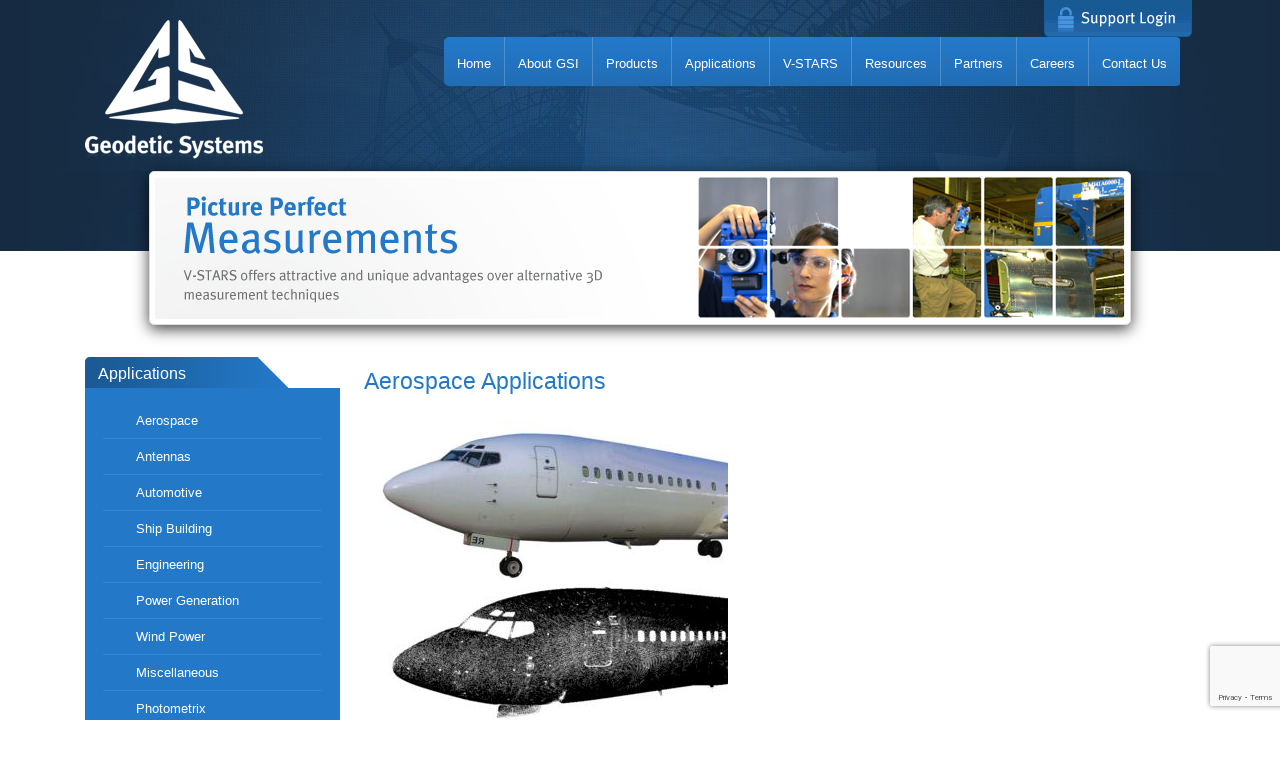

--- FILE ---
content_type: text/html; charset=UTF-8
request_url: https://www.geodetic.com/applications/aerospace/
body_size: 10786
content:
<!DOCTYPE html>
<html lang="en">
<head>
<meta charset="utf-8">
<meta http-equiv="X-UA-Compatible" content="IE=edge">
<meta name="viewport" content="width=device-width, initial-scale=1">
<title>Aerospace  &#8211;  Geodetic Systems, Inc</title>
<!-- Bootstrap -->
<link href='//www.geodetic.com/wp-content/cache/wpfc-minified/11qhb4k1/dk6q8.css' rel="stylesheet">
<link href='//www.geodetic.com/wp-content/cache/wpfc-minified/fhovcdh0/dk6q8.css' rel="stylesheet">
<!-- HTML5 shim and Respond.js for IE8 support of HTML5 elements and media queries -->
<!-- WARNING: Respond.js doesn't work if you view the page via file:// -->
<!--[if lt IE 9]>
<script src="https://oss.maxcdn.com/html5shiv/3.7.3/html5shiv.min.js"></script>
<script src="https://oss.maxcdn.com/respond/1.4.2/respond.min.js"></script>
<![endif]-->
<meta name='robots' content='max-image-preview:large' />
<link rel='dns-prefetch' href='//www.googletagmanager.com' />
<script type="text/javascript">
window._wpemojiSettings = {"baseUrl":"https:\/\/s.w.org\/images\/core\/emoji\/14.0.0\/72x72\/","ext":".png","svgUrl":"https:\/\/s.w.org\/images\/core\/emoji\/14.0.0\/svg\/","svgExt":".svg","source":{"concatemoji":"https:\/\/www.geodetic.com\/wp-includes\/js\/wp-emoji-release.min.js?ver=6.2.8"}};
/*! This file is auto-generated */
!function(e,a,t){var n,r,o,i=a.createElement("canvas"),p=i.getContext&&i.getContext("2d");function s(e,t){p.clearRect(0,0,i.width,i.height),p.fillText(e,0,0);e=i.toDataURL();return p.clearRect(0,0,i.width,i.height),p.fillText(t,0,0),e===i.toDataURL()}function c(e){var t=a.createElement("script");t.src=e,t.defer=t.type="text/javascript",a.getElementsByTagName("head")[0].appendChild(t)}for(o=Array("flag","emoji"),t.supports={everything:!0,everythingExceptFlag:!0},r=0;r<o.length;r++)t.supports[o[r]]=function(e){if(p&&p.fillText)switch(p.textBaseline="top",p.font="600 32px Arial",e){case"flag":return s("\ud83c\udff3\ufe0f\u200d\u26a7\ufe0f","\ud83c\udff3\ufe0f\u200b\u26a7\ufe0f")?!1:!s("\ud83c\uddfa\ud83c\uddf3","\ud83c\uddfa\u200b\ud83c\uddf3")&&!s("\ud83c\udff4\udb40\udc67\udb40\udc62\udb40\udc65\udb40\udc6e\udb40\udc67\udb40\udc7f","\ud83c\udff4\u200b\udb40\udc67\u200b\udb40\udc62\u200b\udb40\udc65\u200b\udb40\udc6e\u200b\udb40\udc67\u200b\udb40\udc7f");case"emoji":return!s("\ud83e\udef1\ud83c\udffb\u200d\ud83e\udef2\ud83c\udfff","\ud83e\udef1\ud83c\udffb\u200b\ud83e\udef2\ud83c\udfff")}return!1}(o[r]),t.supports.everything=t.supports.everything&&t.supports[o[r]],"flag"!==o[r]&&(t.supports.everythingExceptFlag=t.supports.everythingExceptFlag&&t.supports[o[r]]);t.supports.everythingExceptFlag=t.supports.everythingExceptFlag&&!t.supports.flag,t.DOMReady=!1,t.readyCallback=function(){t.DOMReady=!0},t.supports.everything||(n=function(){t.readyCallback()},a.addEventListener?(a.addEventListener("DOMContentLoaded",n,!1),e.addEventListener("load",n,!1)):(e.attachEvent("onload",n),a.attachEvent("onreadystatechange",function(){"complete"===a.readyState&&t.readyCallback()})),(e=t.source||{}).concatemoji?c(e.concatemoji):e.wpemoji&&e.twemoji&&(c(e.twemoji),c(e.wpemoji)))}(window,document,window._wpemojiSettings);
</script>
<style type="text/css">
img.wp-smiley,
img.emoji {
display: inline !important;
border: none !important;
box-shadow: none !important;
height: 1em !important;
width: 1em !important;
margin: 0 0.07em !important;
vertical-align: -0.1em !important;
background: none !important;
padding: 0 !important;
}
</style>
<link rel='stylesheet' id='wp-block-library-css' href='//www.geodetic.com/wp-content/cache/wpfc-minified/ee4828x0/dk6q8.css' type='text/css' media='all' />
<style id='pdfemb-pdf-embedder-viewer-style-inline-css' type='text/css'>
.wp-block-pdfemb-pdf-embedder-viewer{max-width:none}
</style>
<link rel='stylesheet' id='classic-theme-styles-css' href='//www.geodetic.com/wp-content/cache/wpfc-minified/mkarpj21/dk6q8.css' type='text/css' media='all' />
<style id='global-styles-inline-css' type='text/css'>
body{--wp--preset--color--black: #000000;--wp--preset--color--cyan-bluish-gray: #abb8c3;--wp--preset--color--white: #ffffff;--wp--preset--color--pale-pink: #f78da7;--wp--preset--color--vivid-red: #cf2e2e;--wp--preset--color--luminous-vivid-orange: #ff6900;--wp--preset--color--luminous-vivid-amber: #fcb900;--wp--preset--color--light-green-cyan: #7bdcb5;--wp--preset--color--vivid-green-cyan: #00d084;--wp--preset--color--pale-cyan-blue: #8ed1fc;--wp--preset--color--vivid-cyan-blue: #0693e3;--wp--preset--color--vivid-purple: #9b51e0;--wp--preset--gradient--vivid-cyan-blue-to-vivid-purple: linear-gradient(135deg,rgba(6,147,227,1) 0%,rgb(155,81,224) 100%);--wp--preset--gradient--light-green-cyan-to-vivid-green-cyan: linear-gradient(135deg,rgb(122,220,180) 0%,rgb(0,208,130) 100%);--wp--preset--gradient--luminous-vivid-amber-to-luminous-vivid-orange: linear-gradient(135deg,rgba(252,185,0,1) 0%,rgba(255,105,0,1) 100%);--wp--preset--gradient--luminous-vivid-orange-to-vivid-red: linear-gradient(135deg,rgba(255,105,0,1) 0%,rgb(207,46,46) 100%);--wp--preset--gradient--very-light-gray-to-cyan-bluish-gray: linear-gradient(135deg,rgb(238,238,238) 0%,rgb(169,184,195) 100%);--wp--preset--gradient--cool-to-warm-spectrum: linear-gradient(135deg,rgb(74,234,220) 0%,rgb(151,120,209) 20%,rgb(207,42,186) 40%,rgb(238,44,130) 60%,rgb(251,105,98) 80%,rgb(254,248,76) 100%);--wp--preset--gradient--blush-light-purple: linear-gradient(135deg,rgb(255,206,236) 0%,rgb(152,150,240) 100%);--wp--preset--gradient--blush-bordeaux: linear-gradient(135deg,rgb(254,205,165) 0%,rgb(254,45,45) 50%,rgb(107,0,62) 100%);--wp--preset--gradient--luminous-dusk: linear-gradient(135deg,rgb(255,203,112) 0%,rgb(199,81,192) 50%,rgb(65,88,208) 100%);--wp--preset--gradient--pale-ocean: linear-gradient(135deg,rgb(255,245,203) 0%,rgb(182,227,212) 50%,rgb(51,167,181) 100%);--wp--preset--gradient--electric-grass: linear-gradient(135deg,rgb(202,248,128) 0%,rgb(113,206,126) 100%);--wp--preset--gradient--midnight: linear-gradient(135deg,rgb(2,3,129) 0%,rgb(40,116,252) 100%);--wp--preset--duotone--dark-grayscale: url('#wp-duotone-dark-grayscale');--wp--preset--duotone--grayscale: url('#wp-duotone-grayscale');--wp--preset--duotone--purple-yellow: url('#wp-duotone-purple-yellow');--wp--preset--duotone--blue-red: url('#wp-duotone-blue-red');--wp--preset--duotone--midnight: url('#wp-duotone-midnight');--wp--preset--duotone--magenta-yellow: url('#wp-duotone-magenta-yellow');--wp--preset--duotone--purple-green: url('#wp-duotone-purple-green');--wp--preset--duotone--blue-orange: url('#wp-duotone-blue-orange');--wp--preset--font-size--small: 13px;--wp--preset--font-size--medium: 20px;--wp--preset--font-size--large: 36px;--wp--preset--font-size--x-large: 42px;--wp--preset--spacing--20: 0.44rem;--wp--preset--spacing--30: 0.67rem;--wp--preset--spacing--40: 1rem;--wp--preset--spacing--50: 1.5rem;--wp--preset--spacing--60: 2.25rem;--wp--preset--spacing--70: 3.38rem;--wp--preset--spacing--80: 5.06rem;--wp--preset--shadow--natural: 6px 6px 9px rgba(0, 0, 0, 0.2);--wp--preset--shadow--deep: 12px 12px 50px rgba(0, 0, 0, 0.4);--wp--preset--shadow--sharp: 6px 6px 0px rgba(0, 0, 0, 0.2);--wp--preset--shadow--outlined: 6px 6px 0px -3px rgba(255, 255, 255, 1), 6px 6px rgba(0, 0, 0, 1);--wp--preset--shadow--crisp: 6px 6px 0px rgba(0, 0, 0, 1);}:where(.is-layout-flex){gap: 0.5em;}body .is-layout-flow > .alignleft{float: left;margin-inline-start: 0;margin-inline-end: 2em;}body .is-layout-flow > .alignright{float: right;margin-inline-start: 2em;margin-inline-end: 0;}body .is-layout-flow > .aligncenter{margin-left: auto !important;margin-right: auto !important;}body .is-layout-constrained > .alignleft{float: left;margin-inline-start: 0;margin-inline-end: 2em;}body .is-layout-constrained > .alignright{float: right;margin-inline-start: 2em;margin-inline-end: 0;}body .is-layout-constrained > .aligncenter{margin-left: auto !important;margin-right: auto !important;}body .is-layout-constrained > :where(:not(.alignleft):not(.alignright):not(.alignfull)){max-width: var(--wp--style--global--content-size);margin-left: auto !important;margin-right: auto !important;}body .is-layout-constrained > .alignwide{max-width: var(--wp--style--global--wide-size);}body .is-layout-flex{display: flex;}body .is-layout-flex{flex-wrap: wrap;align-items: center;}body .is-layout-flex > *{margin: 0;}:where(.wp-block-columns.is-layout-flex){gap: 2em;}.has-black-color{color: var(--wp--preset--color--black) !important;}.has-cyan-bluish-gray-color{color: var(--wp--preset--color--cyan-bluish-gray) !important;}.has-white-color{color: var(--wp--preset--color--white) !important;}.has-pale-pink-color{color: var(--wp--preset--color--pale-pink) !important;}.has-vivid-red-color{color: var(--wp--preset--color--vivid-red) !important;}.has-luminous-vivid-orange-color{color: var(--wp--preset--color--luminous-vivid-orange) !important;}.has-luminous-vivid-amber-color{color: var(--wp--preset--color--luminous-vivid-amber) !important;}.has-light-green-cyan-color{color: var(--wp--preset--color--light-green-cyan) !important;}.has-vivid-green-cyan-color{color: var(--wp--preset--color--vivid-green-cyan) !important;}.has-pale-cyan-blue-color{color: var(--wp--preset--color--pale-cyan-blue) !important;}.has-vivid-cyan-blue-color{color: var(--wp--preset--color--vivid-cyan-blue) !important;}.has-vivid-purple-color{color: var(--wp--preset--color--vivid-purple) !important;}.has-black-background-color{background-color: var(--wp--preset--color--black) !important;}.has-cyan-bluish-gray-background-color{background-color: var(--wp--preset--color--cyan-bluish-gray) !important;}.has-white-background-color{background-color: var(--wp--preset--color--white) !important;}.has-pale-pink-background-color{background-color: var(--wp--preset--color--pale-pink) !important;}.has-vivid-red-background-color{background-color: var(--wp--preset--color--vivid-red) !important;}.has-luminous-vivid-orange-background-color{background-color: var(--wp--preset--color--luminous-vivid-orange) !important;}.has-luminous-vivid-amber-background-color{background-color: var(--wp--preset--color--luminous-vivid-amber) !important;}.has-light-green-cyan-background-color{background-color: var(--wp--preset--color--light-green-cyan) !important;}.has-vivid-green-cyan-background-color{background-color: var(--wp--preset--color--vivid-green-cyan) !important;}.has-pale-cyan-blue-background-color{background-color: var(--wp--preset--color--pale-cyan-blue) !important;}.has-vivid-cyan-blue-background-color{background-color: var(--wp--preset--color--vivid-cyan-blue) !important;}.has-vivid-purple-background-color{background-color: var(--wp--preset--color--vivid-purple) !important;}.has-black-border-color{border-color: var(--wp--preset--color--black) !important;}.has-cyan-bluish-gray-border-color{border-color: var(--wp--preset--color--cyan-bluish-gray) !important;}.has-white-border-color{border-color: var(--wp--preset--color--white) !important;}.has-pale-pink-border-color{border-color: var(--wp--preset--color--pale-pink) !important;}.has-vivid-red-border-color{border-color: var(--wp--preset--color--vivid-red) !important;}.has-luminous-vivid-orange-border-color{border-color: var(--wp--preset--color--luminous-vivid-orange) !important;}.has-luminous-vivid-amber-border-color{border-color: var(--wp--preset--color--luminous-vivid-amber) !important;}.has-light-green-cyan-border-color{border-color: var(--wp--preset--color--light-green-cyan) !important;}.has-vivid-green-cyan-border-color{border-color: var(--wp--preset--color--vivid-green-cyan) !important;}.has-pale-cyan-blue-border-color{border-color: var(--wp--preset--color--pale-cyan-blue) !important;}.has-vivid-cyan-blue-border-color{border-color: var(--wp--preset--color--vivid-cyan-blue) !important;}.has-vivid-purple-border-color{border-color: var(--wp--preset--color--vivid-purple) !important;}.has-vivid-cyan-blue-to-vivid-purple-gradient-background{background: var(--wp--preset--gradient--vivid-cyan-blue-to-vivid-purple) !important;}.has-light-green-cyan-to-vivid-green-cyan-gradient-background{background: var(--wp--preset--gradient--light-green-cyan-to-vivid-green-cyan) !important;}.has-luminous-vivid-amber-to-luminous-vivid-orange-gradient-background{background: var(--wp--preset--gradient--luminous-vivid-amber-to-luminous-vivid-orange) !important;}.has-luminous-vivid-orange-to-vivid-red-gradient-background{background: var(--wp--preset--gradient--luminous-vivid-orange-to-vivid-red) !important;}.has-very-light-gray-to-cyan-bluish-gray-gradient-background{background: var(--wp--preset--gradient--very-light-gray-to-cyan-bluish-gray) !important;}.has-cool-to-warm-spectrum-gradient-background{background: var(--wp--preset--gradient--cool-to-warm-spectrum) !important;}.has-blush-light-purple-gradient-background{background: var(--wp--preset--gradient--blush-light-purple) !important;}.has-blush-bordeaux-gradient-background{background: var(--wp--preset--gradient--blush-bordeaux) !important;}.has-luminous-dusk-gradient-background{background: var(--wp--preset--gradient--luminous-dusk) !important;}.has-pale-ocean-gradient-background{background: var(--wp--preset--gradient--pale-ocean) !important;}.has-electric-grass-gradient-background{background: var(--wp--preset--gradient--electric-grass) !important;}.has-midnight-gradient-background{background: var(--wp--preset--gradient--midnight) !important;}.has-small-font-size{font-size: var(--wp--preset--font-size--small) !important;}.has-medium-font-size{font-size: var(--wp--preset--font-size--medium) !important;}.has-large-font-size{font-size: var(--wp--preset--font-size--large) !important;}.has-x-large-font-size{font-size: var(--wp--preset--font-size--x-large) !important;}
.wp-block-navigation a:where(:not(.wp-element-button)){color: inherit;}
:where(.wp-block-columns.is-layout-flex){gap: 2em;}
.wp-block-pullquote{font-size: 1.5em;line-height: 1.6;}
</style>
<link rel='stylesheet' id='contact-form-7-css' href='//www.geodetic.com/wp-content/cache/wpfc-minified/q920cpiv/dk6q8.css' type='text/css' media='all' />
<link rel='stylesheet' id='theme-my-login-css' href='//www.geodetic.com/wp-content/cache/wpfc-minified/86r0rlel/dk6q8.css' type='text/css' media='all' />
<link rel='stylesheet' id='widgetopts-styles-css' href='//www.geodetic.com/wp-content/cache/wpfc-minified/jqy9y53o/dk6q8.css' type='text/css' media='all' />
<link rel='stylesheet' id='tablepress-default-css' href='//www.geodetic.com/wp-content/cache/wpfc-minified/eq2w2om8/dk6q8.css' type='text/css' media='all' />
<script type='text/javascript' src='https://www.geodetic.com/wp-includes/js/jquery/jquery.min.js?ver=3.6.4' id='jquery-core-js'></script>
<script type='text/javascript' src='https://www.geodetic.com/wp-includes/js/jquery/jquery-migrate.min.js?ver=3.4.0' id='jquery-migrate-js'></script>
<link rel="https://api.w.org/" href="https://www.geodetic.com/wp-json/" /><link rel="alternate" type="application/json" href="https://www.geodetic.com/wp-json/wp/v2/pages/47" /><link rel="canonical" href="https://www.geodetic.com/applications/aerospace/" />
<link rel='shortlink' href='https://www.geodetic.com/?p=47' />
<link rel="alternate" type="application/json+oembed" href="https://www.geodetic.com/wp-json/oembed/1.0/embed?url=https%3A%2F%2Fwww.geodetic.com%2Fapplications%2Faerospace%2F" />
<link rel="alternate" type="text/xml+oembed" href="https://www.geodetic.com/wp-json/oembed/1.0/embed?url=https%3A%2F%2Fwww.geodetic.com%2Fapplications%2Faerospace%2F&#038;format=xml" />
<meta name="generator" content="Site Kit by Google 1.144.0" /><script type="text/javascript" src="https://secure.hiss3lark.com/js/183691.js" ></script>
<noscript><img alt="" src="https://secure.hiss3lark.com/183691.png" style="display:none;" /></noscript>		<style type="text/css" id="wp-custom-css">
/*
You can add your own CSS here.
Click the help icon above to learn more.
*/
/* decide whether to display the search box 
@media screen and (max-width: 750px)
{
.search0
{
display: none;
}
}*/
/* disappear the 3 hamburger lines */
.navbar-toggle .icon-bar
{
display: block;
width: 22px;
height: 0px;
border-radius: 1px;
}
/* put the word 'Menu' to the left of the 3-horizontal line hamburger button */
.navbar-toggle:before 
{
content: "Menu";
left: -4px;
top: 4px;
position:absolute;
width: 50px;
color: white;
}
.search1 {
display: none;
}
/* colourize the Nikon N table */
.tablepress-id-1 .column-1 
{
width: 20%;
text-align: right;
}
.tablepress-id-1 .column-2 
{
text-align: center;
color: black;
background-color: #A0B2C6;
}
.tablepress-id-1 .row-1 td 
{
color: black;
background-color:white;
}
.tablepress-id-1 .column-3 
{
text-align: center;
color: black;
background-color: gold;
}
.tablepress-id-1 .column-4 
{
text-align: center;
color: black;
background-color: silver;
}
</style>
</head>
<body class="page-template-default page page-id-47 page-child parent-pageid-44">
<header>
<div class="header-top">
<div class="container">
<div class="header_left col-md-2 col-xs-12">
<a href="https://www.geodetic.com">
<img src="/wp-content/themes/geodetic/images/logo.png" alt="Geodetic Systems, Inc">
</a>
</div>
<div class="header_right col-md-10 col-xs-12 text-right">
<div class="login"><a href="/support/"><img src="/wp-content/themes/geodetic/images/support_login.png" alt="Support Login" /></a></div>
<div class="search0">
<div class="search1">
<div class="input"> </div>
<div class="go"> </div>
</div>
</div>
<nav class="navbar navbar-inverse">
<div class="navbar-header"><button class="navbar-toggle collapsed" type="button" data-toggle="collapse" data-target="#navbar"> <span class="sr-only">Toggle navigation</span> <span class="icon-bar"> </span> <span class="icon-bar"> </span> <span class="icon-bar"> </span> </button></div>
<div id="navbar" class="menu navbar-collapse collapse"><ul id="primary" class="nav navbar-nav"><li id="menu-item-6" class="menu-item menu-item-type-post_type menu-item-object-page menu-item-home menu-item-6"><a href="https://www.geodetic.com/">Home</a></li>
<li id="menu-item-20" class="menu-item menu-item-type-post_type menu-item-object-page menu-item-20"><a href="https://www.geodetic.com/about-gsi/">About GSI</a></li>
<li id="menu-item-23" class="menu-item menu-item-type-post_type menu-item-object-page menu-item-23"><a href="https://www.geodetic.com/products/">Products</a></li>
<li id="menu-item-46" class="menu-item menu-item-type-post_type menu-item-object-page current-page-ancestor menu-item-46"><a href="https://www.geodetic.com/applications/">Applications</a></li>
<li id="menu-item-69" class="menu-item menu-item-type-post_type menu-item-object-page menu-item-69"><a href="https://www.geodetic.com/v-stars/">V-STARS</a></li>
<li id="menu-item-78" class="menu-item menu-item-type-post_type menu-item-object-page menu-item-78"><a href="https://www.geodetic.com/resources/">Resources</a></li>
<li id="menu-item-86" class="menu-item menu-item-type-post_type menu-item-object-page menu-item-86"><a href="https://www.geodetic.com/partners/">Partners</a></li>
<li id="menu-item-88" class="menu-item menu-item-type-post_type menu-item-object-page menu-item-88"><a href="https://www.geodetic.com/careers/">Careers</a></li>
<li id="menu-item-90" class="menu-item menu-item-type-post_type menu-item-object-page menu-item-90"><a href="https://www.geodetic.com/contact-us/">Contact Us</a></li>
</ul></div></nav>								</div>
<div class="clearfix"></div>
</div>
</div>
<div class="header-bottom">
<div class="container">
<div class="gsi-banner">
<img alt="" src="/wp-content/themes/geodetic/images/banner_internal.png" class="img-responsive">
</div>
</div>
</div>
</header>
<div class="gsi-nac">
<div class="container">
<section class="gsi-content col-md-9 col-xs-12 pull-right post-47 page type-page status-publish hentry">
<h1>Aerospace Applications</h1>
<div id="aerospace-cycle" class="cycle-slideshow" data-cycle-timeout="5000" data-cycle-fx="fade" data-cycle-prev="#cycle-prev" data-cycle-next="#cycle-next"><img decoding="async" class="img-responsive" src="/wp-content/themes/geodetic/images/aerospace-slider/1.jpg" alt="" /><img decoding="async" class="img-responsive" src="/wp-content/themes/geodetic/images/aerospace-slider/2.jpg" alt="" /><img decoding="async" class="img-responsive" src="/wp-content/themes/geodetic/images/aerospace-slider/3.jpg" alt="" /><img decoding="async" class="img-responsive" src="/wp-content/themes/geodetic/images/aerospace-slider/4.jpg" alt="" /><img decoding="async" class="img-responsive" src="/wp-content/themes/geodetic/images/aerospace-slider/5.jpg" alt="" /><img decoding="async" class="img-responsive" src="/wp-content/themes/geodetic/images/aerospace-slider/6.jpg" alt="" /><img decoding="async" class="img-responsive" src="/wp-content/themes/geodetic/images/aerospace-slider/7.jpg" alt="" /><img decoding="async" class="img-responsive" src="/wp-content/themes/geodetic/images/aerospace-slider/8.jpg" alt="" /><img decoding="async" class="img-responsive" src="/wp-content/themes/geodetic/images/aerospace-slider/9.jpg" alt="" /><img decoding="async" class="img-responsive" src="/wp-content/themes/geodetic/images/aerospace-slider/10.jpg" alt="" /></div>
<div class="cycle-navigation">
<div class="cycle-prev" id="cycle-prev"></div>
<div class="cycle-next" id="cycle-next"></div>
</div>
<div class="gsi-downloads">
<div class="cms-mg-obj item0 ">
<div class="item1"><a href="/wp-content/uploads/2018/08/Goodrich-Measurement-report.pdf" target="_blank" rel="noopener"><img decoding="async" src="/i/pdficon_small.gif" alt="PDF" /></a><br />
<a href="/wp-content/uploads/2018/08/Goodrich-Measurement-report.pdf">737 Lay up tool</a> (2,189.49 kB)</div>
</div>
<div class="cms-mg-obj item0 alt">
<div class="item1"><a href="/wp-content/uploads/2018/08/Flap_Jig_Measurement.pdf" target="_blank" rel="noopener"><img decoding="async" src="/i/pdficon_small.gif" alt="PDF" /></a><br />
<a href="/wp-content/uploads/2018/08/Flap_Jig_Measurement.pdf">777 Flap Tool</a> (1,059.8 kB)</div>
</div>
<div class="cms-mg-obj item0 ">
<div class="item1"><a href=/wp-content/uploads/2018/08/CMSC_2015_LAZAR_PAPER.pdf" target="_blank"><img decoding="async" src="/i/pdficon_small.gif" alt="PDF" /></a><br />
<a href="/wp-content/uploads/2018/08/CMSC_2015_LAZAR_PAPER.pdf">CMSC_2015_LAZAR_PAPER.pdf</a> (2,913.38 kB)</div>
</div>
<div class="cms-mg-obj item0 alt">
<div class="item1"><a href="/wp-content/uploads/2018/08/AerospaceMeasurement-Report.pdf" target="_blank" rel="noopener"><img decoding="async" src="/i/pdficon_small.gif" alt="PDF" /></a><br />
<a href="/wp-content/uploads/2018/08/AerospaceMeasurement-Report.pdf">Jig Measurement &amp; Light Fitting mold</a> (2,950.67 kB)</div>
</div>
<div class="cms-mg-obj item0 ">
<div class="item1"><a href="/wp-content/uploads/2018/08/AircraftEngineMeasurementReport.pdf" target="_blank" rel="noopener"><img decoding="async" src="/i/pdficon_small.gif" alt="PDF" /></a><br />
<a href="/wp-content/uploads/2018/08/AircraftEngineMeasurementReport.pdf">GE 90 Engine</a> (1,856.95 kB)</div>
</div>
</div>
</section>
<section class="gsi-nav col-md-3 col-xs-12 pull-left">
<div id="nav_menu-3" class="widget widget_nav_menu">
<h4>Applications</h4><div class="content-area">
<div class="menu-applications-menu-container"><ul id="menu-applications-menu" class="menu"><li id="menu-item-57" class="menu-item menu-item-type-post_type menu-item-object-page current-menu-item page_item page-item-47 current_page_item menu-item-57"><a href="https://www.geodetic.com/applications/aerospace/" aria-current="page">Aerospace</a></li>
<li id="menu-item-58" class="menu-item menu-item-type-post_type menu-item-object-page menu-item-58"><a href="https://www.geodetic.com/applications/antennas/">Antennas</a></li>
<li id="menu-item-65" class="menu-item menu-item-type-post_type menu-item-object-page menu-item-65"><a href="https://www.geodetic.com/applications/automotive/">Automotive</a></li>
<li id="menu-item-64" class="menu-item menu-item-type-post_type menu-item-object-page menu-item-64"><a href="https://www.geodetic.com/applications/ship-building/">Ship Building</a></li>
<li id="menu-item-63" class="menu-item menu-item-type-post_type menu-item-object-page menu-item-63"><a href="https://www.geodetic.com/applications/engineering/">Engineering</a></li>
<li id="menu-item-62" class="menu-item menu-item-type-post_type menu-item-object-page menu-item-62"><a href="https://www.geodetic.com/applications/power-generation/">Power Generation</a></li>
<li id="menu-item-61" class="menu-item menu-item-type-post_type menu-item-object-page menu-item-61"><a href="https://www.geodetic.com/applications/wind-power/">Wind Power</a></li>
<li id="menu-item-60" class="menu-item menu-item-type-post_type menu-item-object-page menu-item-60"><a href="https://www.geodetic.com/applications/miscellaneous/">Miscellaneous</a></li>
<li id="menu-item-59" class="menu-item menu-item-type-post_type menu-item-object-page menu-item-59"><a href="https://www.geodetic.com/partners/photometrix/">Photometrix</a></li>
</ul></div></div></div>
<div id="sow-editor-2" class="widget widget_sow-editor">
<div
class="so-widget-sow-editor so-widget-sow-editor-base"
><h4>Contact GSI</h4><div class="content-area">
<div class="siteorigin-widget-tinymce textwidget">
<div class="wpcf7 no-js" id="wpcf7-f91-p47-o1" lang="en-US" dir="ltr">
<div class="screen-reader-response"><p role="status" aria-live="polite" aria-atomic="true"></p> <ul></ul></div>
<form action="/applications/aerospace/#wpcf7-f91-p47-o1" method="post" class="wpcf7-form init" aria-label="Contact form" novalidate="novalidate" data-status="init">
<div style="display: none;">
<input type="hidden" name="_wpcf7" value="91" />
<input type="hidden" name="_wpcf7_version" value="5.8.1" />
<input type="hidden" name="_wpcf7_locale" value="en_US" />
<input type="hidden" name="_wpcf7_unit_tag" value="wpcf7-f91-p47-o1" />
<input type="hidden" name="_wpcf7_container_post" value="47" />
<input type="hidden" name="_wpcf7_posted_data_hash" value="" />
<input type="hidden" name="_wpcf7_recaptcha_response" value="" />
</div>
<p><label>Name: *<br />
<span class="wpcf7-form-control-wrap" data-name="your-name"><input size="40" class="wpcf7-form-control wpcf7-text wpcf7-validates-as-required" aria-required="true" aria-invalid="false" value="" type="text" name="your-name" /></span> </label>
</p>
<p><label>Company:<br />
<span class="wpcf7-form-control-wrap" data-name="company"><input size="40" class="wpcf7-form-control wpcf7-text" aria-invalid="false" value="" type="text" name="company" /></span> </label>
</p>
<p><label>Email: *<br />
<span class="wpcf7-form-control-wrap" data-name="email"><input size="40" class="wpcf7-form-control wpcf7-email wpcf7-validates-as-required wpcf7-text wpcf7-validates-as-email" aria-required="true" aria-invalid="false" value="" type="email" name="email" /></span> </label>
</p>
<p><label> Telephone #:<br />
<span class="wpcf7-form-control-wrap" data-name="telephone"><input size="40" class="wpcf7-form-control wpcf7-text" aria-invalid="false" value="" type="text" name="telephone" /></span> </label>
</p>
<p><label>Address:<br />
<span class="wpcf7-form-control-wrap" data-name="address"><input size="40" class="wpcf7-form-control wpcf7-text" aria-invalid="false" value="" type="text" name="address" /></span> </label>
</p>
<p><label>City:<br />
<span class="wpcf7-form-control-wrap" data-name="city"><input size="40" class="wpcf7-form-control wpcf7-text" aria-invalid="false" value="" type="text" name="city" /></span> </label>
</p>
<p><label>Country:<br />
<span class="wpcf7-form-control-wrap" data-name="country"><select class="wpcf7-form-control wpcf7-select" aria-invalid="false" name="country"><option value="United States">United States</option><option value="Australia">Australia</option><option value="New Zealand">New Zealand</option><option value="United Kingdom">United Kingdom</option><option value="Canada">Canada</option><option value="Ireland">Ireland</option><option value="France">France</option><option value="Spain">Spain</option><option value="Afghanistan">Afghanistan</option><option value="Albania">Albania</option><option value="Algeria">Algeria</option><option value="American Samoa">American Samoa</option><option value="Andorra">Andorra</option><option value="Angola">Angola</option><option value="Anguilla">Anguilla</option><option value="Antarctica">Antarctica</option><option value="Antigua &amp; Barbuda">Antigua &amp; Barbuda</option><option value="Argentina">Argentina</option><option value="Armenia">Armenia</option><option value="Aruba">Aruba</option><option value="Austria">Austria</option><option value="Azerbaijan">Azerbaijan</option><option value="Bahamas">Bahamas</option><option value="Bahrain">Bahrain</option><option value="Bangladesh">Bangladesh</option><option value="Barbados">Barbados</option><option value="Belarus">Belarus</option><option value="Belgium">Belgium</option><option value="Belize">Belize</option><option value="Benin">Benin</option><option value="Bermuda">Bermuda</option><option value="Bhutan">Bhutan</option><option value="Bolivia">Bolivia</option><option value="Bosnia &amp; Herzegovina">Bosnia &amp; Herzegovina</option><option value="Botswana">Botswana</option><option value="Bouvet Island">Bouvet Island</option><option value="Brazil">Brazil</option><option value="British Indian Ocean Territory">British Indian Ocean Territory</option><option value="Brunei Darussalam">Brunei Darussalam</option><option value="Bulgaria">Bulgaria</option><option value="Burkina Faso">Burkina Faso</option><option value="Burundi">Burundi</option><option value="Cambodia">Cambodia</option><option value="Cameroon">Cameroon</option><option value="Cape Verde">Cape Verde</option><option value="Cayman Islands">Cayman Islands</option><option value="Central African Republic">Central African Republic</option><option value="Chad">Chad</option><option value="Chile">Chile</option><option value="China">China</option><option value="Christmas Island">Christmas Island</option><option value="Cocos (Keeling) Islands">Cocos (Keeling) Islands</option><option value="Colombia">Colombia</option><option value="Comoros">Comoros</option><option value="Congo">Congo</option><option value="Cook Islands">Cook Islands</option><option value="Costa Rica">Costa Rica</option><option value="Cote D&#039;ivoire (Ivory Coast)">Cote D&#039;ivoire (Ivory Coast)</option><option value="Croatia (Hrvatska)">Croatia (Hrvatska)</option><option value="Cuba">Cuba</option><option value="Cyprus">Cyprus</option><option value="Czech Republic">Czech Republic</option><option value="Denmark">Denmark</option><option value="Djibouti">Djibouti</option><option value="Dominica">Dominica</option><option value="Dominican Republic">Dominican Republic</option><option value="East Timor">East Timor</option><option value="Ecuador">Ecuador</option><option value="Egypt">Egypt</option><option value="El Salvador">El Salvador</option><option value="Equatorial Guinea">Equatorial Guinea</option><option value="Eritrea">Eritrea</option><option value="Estonia">Estonia</option><option value="Ethiopia">Ethiopia</option><option value="Falkland Islands (Malvinas)">Falkland Islands (Malvinas)</option><option value="Faroe Islands">Faroe Islands</option><option value="Fiji">Fiji</option><option value="Finland">Finland</option><option value="French Guiana">French Guiana</option><option value="French Polynesia">French Polynesia</option><option value="French Southern Territories">French Southern Territories</option><option value="Gabon">Gabon</option><option value="Gambia">Gambia</option><option value="Georgia">Georgia</option><option value="Germany">Germany</option><option value="Ghana">Ghana</option><option value="Gibraltar">Gibraltar</option><option value="Greece">Greece</option><option value="Greenland">Greenland</option><option value="Grenada">Grenada</option><option value="Guadeloupe">Guadeloupe</option><option value="Guam">Guam</option><option value="Guatemala">Guatemala</option><option value="Guinea">Guinea</option><option value="Guinea-Bissau">Guinea-Bissau</option><option value="Guyana">Guyana</option><option value="Haiti">Haiti</option><option value="Heard &amp; McDonald Islands">Heard &amp; McDonald Islands</option><option value="Honduras">Honduras</option><option value="Hong Kong">Hong Kong</option><option value="Hungary">Hungary</option><option value="Iceland">Iceland</option><option value="India">India</option><option value="Indonesia">Indonesia</option><option value="Iran">Iran</option><option value="Iraq">Iraq</option><option value="Israel">Israel</option><option value="Italy">Italy</option><option value="Jamaica">Jamaica</option><option value="Japan">Japan</option><option value="Jordan">Jordan</option><option value="Kazakhstan">Kazakhstan</option><option value="Kenya">Kenya</option><option value="Kiribati">Kiribati</option><option value="Korea (North)">Korea (North)</option><option value="Korea (South)">Korea (South)</option><option value="Kuwait">Kuwait</option><option value="Kyrgyzstan">Kyrgyzstan</option><option value="Laos">Laos</option><option value="Latvia">Latvia</option><option value="Lebanon">Lebanon</option><option value="Lesotho">Lesotho</option><option value="Liberia">Liberia</option><option value="Libya">Libya</option><option value="Liechtenstein">Liechtenstein</option><option value="Lithuania">Lithuania</option><option value="Luxembourg">Luxembourg</option><option value="Macau">Macau</option><option value="Macedonia">Macedonia</option><option value="Madagascar">Madagascar</option><option value="Malawi">Malawi</option><option value="Malaysia">Malaysia</option><option value="Maldives">Maldives</option><option value="Mali">Mali</option><option value="Malta">Malta</option><option value="Marshall Islands">Marshall Islands</option><option value="Martinique">Martinique</option><option value="Mauritania">Mauritania</option><option value="Mauritius">Mauritius</option><option value="Mayotte">Mayotte</option><option value="Mexico">Mexico</option><option value="Micronesia">Micronesia</option><option value="Moldova">Moldova</option><option value="Monaco">Monaco</option><option value="Mongolia">Mongolia</option><option value="Montserrat">Montserrat</option><option value="Morocco">Morocco</option><option value="Mozambique">Mozambique</option><option value="Myanmar">Myanmar</option><option value="Namibia">Namibia</option><option value="Nauru">Nauru</option><option value="Nepal">Nepal</option><option value="Netherlands">Netherlands</option><option value="Netherlands Antilles">Netherlands Antilles</option><option value="New Caledonia">New Caledonia</option><option value="Nicaragua">Nicaragua</option><option value="Niger">Niger</option><option value="Nigeria">Nigeria</option><option value="Niue">Niue</option><option value="Norfolk Island">Norfolk Island</option><option value="Northern Mariana Islands">Northern Mariana Islands</option><option value="Norway">Norway</option><option value="Oman">Oman</option><option value="Pakistan">Pakistan</option><option value="Palau">Palau</option><option value="Panama">Panama</option><option value="Papua New Guinea">Papua New Guinea</option><option value="Paraguay">Paraguay</option><option value="Peru">Peru</option><option value="Philippines">Philippines</option><option value="Pitcairn">Pitcairn</option><option value="Poland">Poland</option><option value="Portugal">Portugal</option><option value="Puerto Rico">Puerto Rico</option><option value="Qatar">Qatar</option><option value="Reunion">Reunion</option><option value="Romania">Romania</option><option value="Russian Federation">Russian Federation</option><option value="Rwanda">Rwanda</option><option value="S.Georgia &amp; S.Sandwich Islands">S.Georgia &amp; S.Sandwich Islands</option><option value="Saint Kitts &amp; Nevis">Saint Kitts &amp; Nevis</option><option value="Saint Lucia">Saint Lucia</option><option value="Samoa">Samoa</option><option value="San Marino">San Marino</option><option value="Sao Tome &amp; Principe">Sao Tome &amp; Principe</option><option value="Saudi Arabia">Saudi Arabia</option><option value="Senegal">Senegal</option><option value="Seychelles">Seychelles</option><option value="Sierra Leone">Sierra Leone</option><option value="Singapore">Singapore</option><option value="Slovak Republic">Slovak Republic</option><option value="Slovenia">Slovenia</option><option value="Solomon Islands">Solomon Islands</option><option value="Somalia">Somalia</option><option value="South Africa">South Africa</option><option value="Sri Lanka">Sri Lanka</option><option value="St. Helena">St. Helena</option><option value="St. Pierre &amp; Miquelon">St. Pierre &amp; Miquelon</option><option value="St. Vincent &amp; the Grenadines">St. Vincent &amp; the Grenadines</option><option value="Sudan">Sudan</option><option value="Suriname">Suriname</option><option value="Svalbard &amp; Jan Mayen Islands">Svalbard &amp; Jan Mayen Islands</option><option value="Swaziland">Swaziland</option><option value="Sweden">Sweden</option><option value="Switzerland">Switzerland</option><option value="Syria">Syria</option><option value="Taiwan">Taiwan</option><option value="Tajikistan">Tajikistan</option><option value="Tanzania">Tanzania</option><option value="Thailand">Thailand</option><option value="Togo">Togo</option><option value="Tokelau">Tokelau</option><option value="Tonga">Tonga</option><option value="Trinidad &amp; Tobago">Trinidad &amp; Tobago</option><option value="Tunisia">Tunisia</option><option value="Turkey">Turkey</option><option value="Turkmenistan">Turkmenistan</option><option value="Turks &amp; Caicos Islands">Turks &amp; Caicos Islands</option><option value="Tuvalu">Tuvalu</option><option value="Uganda">Uganda</option><option value="Ukraine">Ukraine</option><option value="United Arab Emirates">United Arab Emirates</option><option value="Uruguay">Uruguay</option><option value="Uzbekistan">Uzbekistan</option><option value="Vanuatu">Vanuatu</option><option value="Vatican City (Holy See)">Vatican City (Holy See)</option><option value="Venezuela">Venezuela</option><option value="Viet Nam">Viet Nam</option><option value="Virgin Islands (British)">Virgin Islands (British)</option><option value="Virgin Islands (U.S.)">Virgin Islands (U.S.)</option><option value="Wallis &amp; Futuna Islands">Wallis &amp; Futuna Islands</option><option value="Western Sahara">Western Sahara</option><option value="Yemen">Yemen</option><option value="Yugoslavia">Yugoslavia</option><option value="Zaire">Zaire</option><option value="Zambia">Zambia</option><option value="Zimbabwe">Zimbabwe</option></select></span></label>
</p>
<p><label>State:<br />
<span class="wpcf7-form-control-wrap" data-name="state"><select class="wpcf7-form-control wpcf7-select" aria-invalid="false" name="state"><option value="-">-</option><option value="Alaska">Alaska</option><option value="Alabama">Alabama</option><option value="Arkansas">Arkansas</option><option value="American Samoa">American Samoa</option><option value="Arizona">Arizona</option><option value="California">California</option><option value="Colorado">Colorado</option><option value="Connecticut">Connecticut</option><option value="District of Columbia">District of Columbia</option><option value="Delaware">Delaware</option><option value="Florida">Florida</option><option value="Georgia">Georgia</option><option value="Guam">Guam</option><option value="Hawaii">Hawaii</option><option value="Iowa">Iowa</option><option value="Idaho">Idaho</option><option value="Illinois">Illinois</option><option value="Indiana">Indiana</option><option value="Kansas">Kansas</option><option value="Kentucky">Kentucky</option><option value="Louisiana">Louisiana</option><option value="Massachusetts">Massachusetts</option><option value="Maryland">Maryland</option><option value="Maine">Maine</option><option value="Michigan">Michigan</option><option value="Minnesota">Minnesota</option><option value="Missouri">Missouri</option><option value="Northern Mariana Islands">Northern Mariana Islands</option><option value="Mississippi">Mississippi</option><option value="Montana">Montana</option><option value="North Carolina">North Carolina</option><option value="North Dakota">North Dakota</option><option value="Nebraska">Nebraska</option><option value="New Hampshire">New Hampshire</option><option value="New Jersey">New Jersey</option><option value="New Mexico">New Mexico</option><option value="Nevada">Nevada</option><option value="New York">New York</option><option value="Ohio">Ohio</option><option value="Oklahoma">Oklahoma</option><option value="Oregon">Oregon</option><option value="Pennsylvania">Pennsylvania</option><option value="Puerto Rico">Puerto Rico</option><option value="Rhode Island">Rhode Island</option><option value="South Carolina">South Carolina</option><option value="South Dakota">South Dakota</option><option value="Tennessee">Tennessee</option><option value="Texas">Texas</option><option value="United States Outlying Islands">United States Outlying Islands</option><option value="Utah">Utah</option><option value="Virginia">Virginia</option><option value="Virgin Islands, U.S.">Virgin Islands, U.S.</option><option value="Vermont">Vermont</option><option value="Washington">Washington</option><option value="Wisconsin">Wisconsin</option><option value="West Virginia">West Virginia</option><option value="Wyoming">Wyoming</option><option value="Other">Other</option></select></span></label>
</p>
<p><label>Zip/Postal Code:<br />
<span class="wpcf7-form-control-wrap" data-name="postalcode"><input size="40" class="wpcf7-form-control wpcf7-text" aria-invalid="false" value="" type="text" name="postalcode" /></span> </label>
</p>
<p><label>Request (max. 80 characters): *<br />
<span class="wpcf7-form-control-wrap" data-name="request"><input size="80" maxlength="80" class="wpcf7-form-control wpcf7-text wpcf7-validates-as-required" aria-required="true" aria-invalid="false" value="" type="text" name="request" /></span> </label>
</p>
<p><label>Further details:<br />
<span class="wpcf7-form-control-wrap" data-name="message"><textarea cols="40" rows="10" class="wpcf7-form-control wpcf7-textarea" aria-invalid="false" name="message"></textarea></span> </label>
</p>
<p><input class="wpcf7-form-control wpcf7-submit has-spinner" type="submit" value="Send Inquiry" />
</p><div class="wpcf7-response-output" aria-hidden="true"></div>
</form>
</div>
</div>
</div></div></div>
</section>
</div>
</div>
	<div class="clear"></div>
<section id="fullwidth-footer">
<div class="container">
<div id="siteorigin-panels-builder-2" class="widget full_width_footer widget_siteorigin-panels-builder">
<div id="pl-w58d6154080ff7"  class="panel-layout" ><div id="pg-w58d6154080ff7-0"  class="panel-grid panel-no-style" ><div id="pgc-w58d6154080ff7-0-0"  class="panel-grid-cell" >
<div id="panel-w58d6154080ff7-0-0-0" class="so-panel widget widget_recent-posts widget_recent_entries panel-first-child panel-last-child" data-index="0" >
<h3 class="widget-title">Recent News &#038; Events</h3>
<ul>
<li>
<a href="https://www.geodetic.com/gsi-iso-90012015-re-certification-jan-2025/">GSI ISO 9001:2015 Re-Certification &#8211; Jan 2025</a>
</li>
<li>
<a href="https://www.geodetic.com/gsi-nasa-james-webb-telescope-sep-2020/">GSI &#038; NASA James Webb Telescope &#8211; Sep 2020</a>
</li>
<li>
<a href="https://www.geodetic.com/new-product-brochures-2019/">New Product Brochures &#8211; August 2019</a>
</li>
</ul>
</div></div><div id="pgc-w58d6154080ff7-0-1"  class="panel-grid-cell" ><div id="panel-w58d6154080ff7-0-1-0" class="so-panel widget widget_sow-editor panel-first-child panel-last-child widgetopts-SO" data-index="1" ><div
class="so-widget-sow-editor so-widget-sow-editor-base"
><h3 class="widget-title">Product Range</h3>
<div class="siteorigin-widget-tinymce textwidget">
<div class="sitemap-item col-md-6 col-xs-6 text-left">
<h6>Systems</h6>
<ul>
<li><a href="/products/systems/v-stars-s/">V-STARS S</a></li>
<li><a href="/products/systems/v-stars-m/">V-STARS M</a></li>
<li><a href="/products/systems/v-stars-d/">V-STARS D</a></li>
<li><a href="/products/systems/v-stars-n/">V-STARS N</a></li>
</ul>
</div>
<div class="sitemap-item col-md-6 col-xs-6 text-left">
<h6>Accessories</h6>
<ul>
<li><a href="/products/accessories/tactile-probes/">TACTILE PROBES</a></li>
<li><a href="/products/accessories/i-can/">I-CAN</a></li>
<li><a href="/products/accessories/pro-spot/">PRO-SPOT</a></li>
<li><a href="/products/accessories/targets/">TARGETS</a></li>
</ul>
</div>
</div>
</div></div></div><div id="pgc-w58d6154080ff7-0-2"  class="panel-grid-cell" ><div id="panel-w58d6154080ff7-0-2-0" class="so-panel widget widget_sow-editor panel-first-child panel-last-child" data-index="2" ><div
class="so-widget-sow-editor so-widget-sow-editor-base"
>
<div class="siteorigin-widget-tinymce textwidget">
<div class="sitemap-contact text-left">
<h4>Contact GSI</h4>
<p>Location: 1511 Riverview Drive,<br />
Melbourne, FL, USA 32901</p>
<p>Phone: +1 (321) 724-6831</p>
<p>Email: <a href="/contact-us/">Send us an Email Now</a></p>
</div>
</div>
</div></div></div></div></div></div>
</div>
</section>
<footer>
<div class="container">
<div class="pull-left">
<p><img src="/wp-content/themes/geodetic/images/ftr_logo.png" alt="" /> Copyright © 2025 Geodetic Systems, Inc.</p>			</div>
<div class="pull-right text-right">
<p><a href="/terms-of-use/">Terms of Use</a> | <a href="/privacy-policy/">Privacy Policy</a></p>			</div>
</div>
</footer>
<script src="https://www.geodetic.com/wp-content/themes/geodetic/js/jquery.cycle2.min.js"></script>
<script src="https://www.geodetic.com/wp-content/themes/geodetic/js/bootstrap.min.js"></script>
<script src="https://www.geodetic.com/wp-content/themes/geodetic/js/custom.js"></script>
<style type="text/css" media="all"
id="siteorigin-panels-layouts-footer">/* Layout w58d6154080ff7 */ #pgc-w58d6154080ff7-0-0 , #pgc-w58d6154080ff7-0-1 , #pgc-w58d6154080ff7-0-2 { width:33.3333%;width:calc(33.3333% - ( 0.66666666666667 * 30px ) ) } #pl-w58d6154080ff7 .so-panel { margin-bottom:30px } #pl-w58d6154080ff7 .so-panel:last-of-type { margin-bottom:0px } @media (max-width:780px){ #pg-w58d6154080ff7-0.panel-no-style, #pg-w58d6154080ff7-0.panel-has-style > .panel-row-style, #pg-w58d6154080ff7-0 { -webkit-flex-direction:column;-ms-flex-direction:column;flex-direction:column } #pg-w58d6154080ff7-0 > .panel-grid-cell , #pg-w58d6154080ff7-0 > .panel-row-style > .panel-grid-cell { width:100%;margin-right:0 } #pgc-w58d6154080ff7-0-0 , #pgc-w58d6154080ff7-0-1 { margin-bottom:30px } #pl-w58d6154080ff7 .panel-grid-cell { padding:0 } #pl-w58d6154080ff7 .panel-grid .panel-grid-cell-empty { display:none } #pl-w58d6154080ff7 .panel-grid .panel-grid-cell-mobile-last { margin-bottom:0px }  } </style><link rel='stylesheet' id='siteorigin-panels-front-css' href='//www.geodetic.com/wp-content/cache/wpfc-minified/k25jtv85/dk6q8.css' type='text/css' media='all' />
<script type='text/javascript' src='https://www.geodetic.com/wp-content/plugins/contact-form-7/includes/swv/js/index.js?ver=5.8.1' id='swv-js'></script>
<script type='text/javascript' id='contact-form-7-js-extra'>
/* <![CDATA[ */
var wpcf7 = {"api":{"root":"https:\/\/www.geodetic.com\/wp-json\/","namespace":"contact-form-7\/v1"}};
/* ]]> */
</script>
<script type='text/javascript' src='https://www.geodetic.com/wp-content/plugins/contact-form-7/includes/js/index.js?ver=5.8.1' id='contact-form-7-js'></script>
<script type='text/javascript' id='theme-my-login-js-extra'>
/* <![CDATA[ */
var themeMyLogin = {"action":"","errors":[]};
/* ]]> */
</script>
<script type='text/javascript' src='https://www.geodetic.com/wp-content/plugins/theme-my-login/assets/scripts/theme-my-login.min.js?ver=7.1.9' id='theme-my-login-js'></script>
<script type='text/javascript' src='https://www.geodetic.com/wp-content/plugins/widget-options/assets/js/widgetopts.resize.js?ver=4.0.8' id='widgetopts-resize-script-js'></script>
<script type='text/javascript' src='https://www.google.com/recaptcha/api.js?render=6LdSV4oUAAAAACgeyXXy1BEAfmcVXX9qXXLY-IS5&#038;ver=3.0' id='google-recaptcha-js'></script>
<script type='text/javascript' src='https://www.geodetic.com/wp-includes/js/dist/vendor/wp-polyfill-inert.min.js?ver=3.1.2' id='wp-polyfill-inert-js'></script>
<script type='text/javascript' src='https://www.geodetic.com/wp-includes/js/dist/vendor/regenerator-runtime.min.js?ver=0.13.11' id='regenerator-runtime-js'></script>
<script type='text/javascript' src='https://www.geodetic.com/wp-includes/js/dist/vendor/wp-polyfill.min.js?ver=3.15.0' id='wp-polyfill-js'></script>
<script type='text/javascript' id='wpcf7-recaptcha-js-extra'>
/* <![CDATA[ */
var wpcf7_recaptcha = {"sitekey":"6LdSV4oUAAAAACgeyXXy1BEAfmcVXX9qXXLY-IS5","actions":{"homepage":"homepage","contactform":"contactform"}};
/* ]]> */
</script>
<script type='text/javascript' src='https://www.geodetic.com/wp-content/plugins/contact-form-7/modules/recaptcha/index.js?ver=5.8.1' id='wpcf7-recaptcha-js'></script>
</body>
</html><!-- WP Fastest Cache file was created in 5.3535270690918 seconds, on 17-01-26 5:23:05 -->

--- FILE ---
content_type: text/html; charset=utf-8
request_url: https://www.google.com/recaptcha/api2/anchor?ar=1&k=6LdSV4oUAAAAACgeyXXy1BEAfmcVXX9qXXLY-IS5&co=aHR0cHM6Ly93d3cuZ2VvZGV0aWMuY29tOjQ0Mw..&hl=en&v=PoyoqOPhxBO7pBk68S4YbpHZ&size=invisible&anchor-ms=20000&execute-ms=30000&cb=kjdvf5gj9q02
body_size: 48718
content:
<!DOCTYPE HTML><html dir="ltr" lang="en"><head><meta http-equiv="Content-Type" content="text/html; charset=UTF-8">
<meta http-equiv="X-UA-Compatible" content="IE=edge">
<title>reCAPTCHA</title>
<style type="text/css">
/* cyrillic-ext */
@font-face {
  font-family: 'Roboto';
  font-style: normal;
  font-weight: 400;
  font-stretch: 100%;
  src: url(//fonts.gstatic.com/s/roboto/v48/KFO7CnqEu92Fr1ME7kSn66aGLdTylUAMa3GUBHMdazTgWw.woff2) format('woff2');
  unicode-range: U+0460-052F, U+1C80-1C8A, U+20B4, U+2DE0-2DFF, U+A640-A69F, U+FE2E-FE2F;
}
/* cyrillic */
@font-face {
  font-family: 'Roboto';
  font-style: normal;
  font-weight: 400;
  font-stretch: 100%;
  src: url(//fonts.gstatic.com/s/roboto/v48/KFO7CnqEu92Fr1ME7kSn66aGLdTylUAMa3iUBHMdazTgWw.woff2) format('woff2');
  unicode-range: U+0301, U+0400-045F, U+0490-0491, U+04B0-04B1, U+2116;
}
/* greek-ext */
@font-face {
  font-family: 'Roboto';
  font-style: normal;
  font-weight: 400;
  font-stretch: 100%;
  src: url(//fonts.gstatic.com/s/roboto/v48/KFO7CnqEu92Fr1ME7kSn66aGLdTylUAMa3CUBHMdazTgWw.woff2) format('woff2');
  unicode-range: U+1F00-1FFF;
}
/* greek */
@font-face {
  font-family: 'Roboto';
  font-style: normal;
  font-weight: 400;
  font-stretch: 100%;
  src: url(//fonts.gstatic.com/s/roboto/v48/KFO7CnqEu92Fr1ME7kSn66aGLdTylUAMa3-UBHMdazTgWw.woff2) format('woff2');
  unicode-range: U+0370-0377, U+037A-037F, U+0384-038A, U+038C, U+038E-03A1, U+03A3-03FF;
}
/* math */
@font-face {
  font-family: 'Roboto';
  font-style: normal;
  font-weight: 400;
  font-stretch: 100%;
  src: url(//fonts.gstatic.com/s/roboto/v48/KFO7CnqEu92Fr1ME7kSn66aGLdTylUAMawCUBHMdazTgWw.woff2) format('woff2');
  unicode-range: U+0302-0303, U+0305, U+0307-0308, U+0310, U+0312, U+0315, U+031A, U+0326-0327, U+032C, U+032F-0330, U+0332-0333, U+0338, U+033A, U+0346, U+034D, U+0391-03A1, U+03A3-03A9, U+03B1-03C9, U+03D1, U+03D5-03D6, U+03F0-03F1, U+03F4-03F5, U+2016-2017, U+2034-2038, U+203C, U+2040, U+2043, U+2047, U+2050, U+2057, U+205F, U+2070-2071, U+2074-208E, U+2090-209C, U+20D0-20DC, U+20E1, U+20E5-20EF, U+2100-2112, U+2114-2115, U+2117-2121, U+2123-214F, U+2190, U+2192, U+2194-21AE, U+21B0-21E5, U+21F1-21F2, U+21F4-2211, U+2213-2214, U+2216-22FF, U+2308-230B, U+2310, U+2319, U+231C-2321, U+2336-237A, U+237C, U+2395, U+239B-23B7, U+23D0, U+23DC-23E1, U+2474-2475, U+25AF, U+25B3, U+25B7, U+25BD, U+25C1, U+25CA, U+25CC, U+25FB, U+266D-266F, U+27C0-27FF, U+2900-2AFF, U+2B0E-2B11, U+2B30-2B4C, U+2BFE, U+3030, U+FF5B, U+FF5D, U+1D400-1D7FF, U+1EE00-1EEFF;
}
/* symbols */
@font-face {
  font-family: 'Roboto';
  font-style: normal;
  font-weight: 400;
  font-stretch: 100%;
  src: url(//fonts.gstatic.com/s/roboto/v48/KFO7CnqEu92Fr1ME7kSn66aGLdTylUAMaxKUBHMdazTgWw.woff2) format('woff2');
  unicode-range: U+0001-000C, U+000E-001F, U+007F-009F, U+20DD-20E0, U+20E2-20E4, U+2150-218F, U+2190, U+2192, U+2194-2199, U+21AF, U+21E6-21F0, U+21F3, U+2218-2219, U+2299, U+22C4-22C6, U+2300-243F, U+2440-244A, U+2460-24FF, U+25A0-27BF, U+2800-28FF, U+2921-2922, U+2981, U+29BF, U+29EB, U+2B00-2BFF, U+4DC0-4DFF, U+FFF9-FFFB, U+10140-1018E, U+10190-1019C, U+101A0, U+101D0-101FD, U+102E0-102FB, U+10E60-10E7E, U+1D2C0-1D2D3, U+1D2E0-1D37F, U+1F000-1F0FF, U+1F100-1F1AD, U+1F1E6-1F1FF, U+1F30D-1F30F, U+1F315, U+1F31C, U+1F31E, U+1F320-1F32C, U+1F336, U+1F378, U+1F37D, U+1F382, U+1F393-1F39F, U+1F3A7-1F3A8, U+1F3AC-1F3AF, U+1F3C2, U+1F3C4-1F3C6, U+1F3CA-1F3CE, U+1F3D4-1F3E0, U+1F3ED, U+1F3F1-1F3F3, U+1F3F5-1F3F7, U+1F408, U+1F415, U+1F41F, U+1F426, U+1F43F, U+1F441-1F442, U+1F444, U+1F446-1F449, U+1F44C-1F44E, U+1F453, U+1F46A, U+1F47D, U+1F4A3, U+1F4B0, U+1F4B3, U+1F4B9, U+1F4BB, U+1F4BF, U+1F4C8-1F4CB, U+1F4D6, U+1F4DA, U+1F4DF, U+1F4E3-1F4E6, U+1F4EA-1F4ED, U+1F4F7, U+1F4F9-1F4FB, U+1F4FD-1F4FE, U+1F503, U+1F507-1F50B, U+1F50D, U+1F512-1F513, U+1F53E-1F54A, U+1F54F-1F5FA, U+1F610, U+1F650-1F67F, U+1F687, U+1F68D, U+1F691, U+1F694, U+1F698, U+1F6AD, U+1F6B2, U+1F6B9-1F6BA, U+1F6BC, U+1F6C6-1F6CF, U+1F6D3-1F6D7, U+1F6E0-1F6EA, U+1F6F0-1F6F3, U+1F6F7-1F6FC, U+1F700-1F7FF, U+1F800-1F80B, U+1F810-1F847, U+1F850-1F859, U+1F860-1F887, U+1F890-1F8AD, U+1F8B0-1F8BB, U+1F8C0-1F8C1, U+1F900-1F90B, U+1F93B, U+1F946, U+1F984, U+1F996, U+1F9E9, U+1FA00-1FA6F, U+1FA70-1FA7C, U+1FA80-1FA89, U+1FA8F-1FAC6, U+1FACE-1FADC, U+1FADF-1FAE9, U+1FAF0-1FAF8, U+1FB00-1FBFF;
}
/* vietnamese */
@font-face {
  font-family: 'Roboto';
  font-style: normal;
  font-weight: 400;
  font-stretch: 100%;
  src: url(//fonts.gstatic.com/s/roboto/v48/KFO7CnqEu92Fr1ME7kSn66aGLdTylUAMa3OUBHMdazTgWw.woff2) format('woff2');
  unicode-range: U+0102-0103, U+0110-0111, U+0128-0129, U+0168-0169, U+01A0-01A1, U+01AF-01B0, U+0300-0301, U+0303-0304, U+0308-0309, U+0323, U+0329, U+1EA0-1EF9, U+20AB;
}
/* latin-ext */
@font-face {
  font-family: 'Roboto';
  font-style: normal;
  font-weight: 400;
  font-stretch: 100%;
  src: url(//fonts.gstatic.com/s/roboto/v48/KFO7CnqEu92Fr1ME7kSn66aGLdTylUAMa3KUBHMdazTgWw.woff2) format('woff2');
  unicode-range: U+0100-02BA, U+02BD-02C5, U+02C7-02CC, U+02CE-02D7, U+02DD-02FF, U+0304, U+0308, U+0329, U+1D00-1DBF, U+1E00-1E9F, U+1EF2-1EFF, U+2020, U+20A0-20AB, U+20AD-20C0, U+2113, U+2C60-2C7F, U+A720-A7FF;
}
/* latin */
@font-face {
  font-family: 'Roboto';
  font-style: normal;
  font-weight: 400;
  font-stretch: 100%;
  src: url(//fonts.gstatic.com/s/roboto/v48/KFO7CnqEu92Fr1ME7kSn66aGLdTylUAMa3yUBHMdazQ.woff2) format('woff2');
  unicode-range: U+0000-00FF, U+0131, U+0152-0153, U+02BB-02BC, U+02C6, U+02DA, U+02DC, U+0304, U+0308, U+0329, U+2000-206F, U+20AC, U+2122, U+2191, U+2193, U+2212, U+2215, U+FEFF, U+FFFD;
}
/* cyrillic-ext */
@font-face {
  font-family: 'Roboto';
  font-style: normal;
  font-weight: 500;
  font-stretch: 100%;
  src: url(//fonts.gstatic.com/s/roboto/v48/KFO7CnqEu92Fr1ME7kSn66aGLdTylUAMa3GUBHMdazTgWw.woff2) format('woff2');
  unicode-range: U+0460-052F, U+1C80-1C8A, U+20B4, U+2DE0-2DFF, U+A640-A69F, U+FE2E-FE2F;
}
/* cyrillic */
@font-face {
  font-family: 'Roboto';
  font-style: normal;
  font-weight: 500;
  font-stretch: 100%;
  src: url(//fonts.gstatic.com/s/roboto/v48/KFO7CnqEu92Fr1ME7kSn66aGLdTylUAMa3iUBHMdazTgWw.woff2) format('woff2');
  unicode-range: U+0301, U+0400-045F, U+0490-0491, U+04B0-04B1, U+2116;
}
/* greek-ext */
@font-face {
  font-family: 'Roboto';
  font-style: normal;
  font-weight: 500;
  font-stretch: 100%;
  src: url(//fonts.gstatic.com/s/roboto/v48/KFO7CnqEu92Fr1ME7kSn66aGLdTylUAMa3CUBHMdazTgWw.woff2) format('woff2');
  unicode-range: U+1F00-1FFF;
}
/* greek */
@font-face {
  font-family: 'Roboto';
  font-style: normal;
  font-weight: 500;
  font-stretch: 100%;
  src: url(//fonts.gstatic.com/s/roboto/v48/KFO7CnqEu92Fr1ME7kSn66aGLdTylUAMa3-UBHMdazTgWw.woff2) format('woff2');
  unicode-range: U+0370-0377, U+037A-037F, U+0384-038A, U+038C, U+038E-03A1, U+03A3-03FF;
}
/* math */
@font-face {
  font-family: 'Roboto';
  font-style: normal;
  font-weight: 500;
  font-stretch: 100%;
  src: url(//fonts.gstatic.com/s/roboto/v48/KFO7CnqEu92Fr1ME7kSn66aGLdTylUAMawCUBHMdazTgWw.woff2) format('woff2');
  unicode-range: U+0302-0303, U+0305, U+0307-0308, U+0310, U+0312, U+0315, U+031A, U+0326-0327, U+032C, U+032F-0330, U+0332-0333, U+0338, U+033A, U+0346, U+034D, U+0391-03A1, U+03A3-03A9, U+03B1-03C9, U+03D1, U+03D5-03D6, U+03F0-03F1, U+03F4-03F5, U+2016-2017, U+2034-2038, U+203C, U+2040, U+2043, U+2047, U+2050, U+2057, U+205F, U+2070-2071, U+2074-208E, U+2090-209C, U+20D0-20DC, U+20E1, U+20E5-20EF, U+2100-2112, U+2114-2115, U+2117-2121, U+2123-214F, U+2190, U+2192, U+2194-21AE, U+21B0-21E5, U+21F1-21F2, U+21F4-2211, U+2213-2214, U+2216-22FF, U+2308-230B, U+2310, U+2319, U+231C-2321, U+2336-237A, U+237C, U+2395, U+239B-23B7, U+23D0, U+23DC-23E1, U+2474-2475, U+25AF, U+25B3, U+25B7, U+25BD, U+25C1, U+25CA, U+25CC, U+25FB, U+266D-266F, U+27C0-27FF, U+2900-2AFF, U+2B0E-2B11, U+2B30-2B4C, U+2BFE, U+3030, U+FF5B, U+FF5D, U+1D400-1D7FF, U+1EE00-1EEFF;
}
/* symbols */
@font-face {
  font-family: 'Roboto';
  font-style: normal;
  font-weight: 500;
  font-stretch: 100%;
  src: url(//fonts.gstatic.com/s/roboto/v48/KFO7CnqEu92Fr1ME7kSn66aGLdTylUAMaxKUBHMdazTgWw.woff2) format('woff2');
  unicode-range: U+0001-000C, U+000E-001F, U+007F-009F, U+20DD-20E0, U+20E2-20E4, U+2150-218F, U+2190, U+2192, U+2194-2199, U+21AF, U+21E6-21F0, U+21F3, U+2218-2219, U+2299, U+22C4-22C6, U+2300-243F, U+2440-244A, U+2460-24FF, U+25A0-27BF, U+2800-28FF, U+2921-2922, U+2981, U+29BF, U+29EB, U+2B00-2BFF, U+4DC0-4DFF, U+FFF9-FFFB, U+10140-1018E, U+10190-1019C, U+101A0, U+101D0-101FD, U+102E0-102FB, U+10E60-10E7E, U+1D2C0-1D2D3, U+1D2E0-1D37F, U+1F000-1F0FF, U+1F100-1F1AD, U+1F1E6-1F1FF, U+1F30D-1F30F, U+1F315, U+1F31C, U+1F31E, U+1F320-1F32C, U+1F336, U+1F378, U+1F37D, U+1F382, U+1F393-1F39F, U+1F3A7-1F3A8, U+1F3AC-1F3AF, U+1F3C2, U+1F3C4-1F3C6, U+1F3CA-1F3CE, U+1F3D4-1F3E0, U+1F3ED, U+1F3F1-1F3F3, U+1F3F5-1F3F7, U+1F408, U+1F415, U+1F41F, U+1F426, U+1F43F, U+1F441-1F442, U+1F444, U+1F446-1F449, U+1F44C-1F44E, U+1F453, U+1F46A, U+1F47D, U+1F4A3, U+1F4B0, U+1F4B3, U+1F4B9, U+1F4BB, U+1F4BF, U+1F4C8-1F4CB, U+1F4D6, U+1F4DA, U+1F4DF, U+1F4E3-1F4E6, U+1F4EA-1F4ED, U+1F4F7, U+1F4F9-1F4FB, U+1F4FD-1F4FE, U+1F503, U+1F507-1F50B, U+1F50D, U+1F512-1F513, U+1F53E-1F54A, U+1F54F-1F5FA, U+1F610, U+1F650-1F67F, U+1F687, U+1F68D, U+1F691, U+1F694, U+1F698, U+1F6AD, U+1F6B2, U+1F6B9-1F6BA, U+1F6BC, U+1F6C6-1F6CF, U+1F6D3-1F6D7, U+1F6E0-1F6EA, U+1F6F0-1F6F3, U+1F6F7-1F6FC, U+1F700-1F7FF, U+1F800-1F80B, U+1F810-1F847, U+1F850-1F859, U+1F860-1F887, U+1F890-1F8AD, U+1F8B0-1F8BB, U+1F8C0-1F8C1, U+1F900-1F90B, U+1F93B, U+1F946, U+1F984, U+1F996, U+1F9E9, U+1FA00-1FA6F, U+1FA70-1FA7C, U+1FA80-1FA89, U+1FA8F-1FAC6, U+1FACE-1FADC, U+1FADF-1FAE9, U+1FAF0-1FAF8, U+1FB00-1FBFF;
}
/* vietnamese */
@font-face {
  font-family: 'Roboto';
  font-style: normal;
  font-weight: 500;
  font-stretch: 100%;
  src: url(//fonts.gstatic.com/s/roboto/v48/KFO7CnqEu92Fr1ME7kSn66aGLdTylUAMa3OUBHMdazTgWw.woff2) format('woff2');
  unicode-range: U+0102-0103, U+0110-0111, U+0128-0129, U+0168-0169, U+01A0-01A1, U+01AF-01B0, U+0300-0301, U+0303-0304, U+0308-0309, U+0323, U+0329, U+1EA0-1EF9, U+20AB;
}
/* latin-ext */
@font-face {
  font-family: 'Roboto';
  font-style: normal;
  font-weight: 500;
  font-stretch: 100%;
  src: url(//fonts.gstatic.com/s/roboto/v48/KFO7CnqEu92Fr1ME7kSn66aGLdTylUAMa3KUBHMdazTgWw.woff2) format('woff2');
  unicode-range: U+0100-02BA, U+02BD-02C5, U+02C7-02CC, U+02CE-02D7, U+02DD-02FF, U+0304, U+0308, U+0329, U+1D00-1DBF, U+1E00-1E9F, U+1EF2-1EFF, U+2020, U+20A0-20AB, U+20AD-20C0, U+2113, U+2C60-2C7F, U+A720-A7FF;
}
/* latin */
@font-face {
  font-family: 'Roboto';
  font-style: normal;
  font-weight: 500;
  font-stretch: 100%;
  src: url(//fonts.gstatic.com/s/roboto/v48/KFO7CnqEu92Fr1ME7kSn66aGLdTylUAMa3yUBHMdazQ.woff2) format('woff2');
  unicode-range: U+0000-00FF, U+0131, U+0152-0153, U+02BB-02BC, U+02C6, U+02DA, U+02DC, U+0304, U+0308, U+0329, U+2000-206F, U+20AC, U+2122, U+2191, U+2193, U+2212, U+2215, U+FEFF, U+FFFD;
}
/* cyrillic-ext */
@font-face {
  font-family: 'Roboto';
  font-style: normal;
  font-weight: 900;
  font-stretch: 100%;
  src: url(//fonts.gstatic.com/s/roboto/v48/KFO7CnqEu92Fr1ME7kSn66aGLdTylUAMa3GUBHMdazTgWw.woff2) format('woff2');
  unicode-range: U+0460-052F, U+1C80-1C8A, U+20B4, U+2DE0-2DFF, U+A640-A69F, U+FE2E-FE2F;
}
/* cyrillic */
@font-face {
  font-family: 'Roboto';
  font-style: normal;
  font-weight: 900;
  font-stretch: 100%;
  src: url(//fonts.gstatic.com/s/roboto/v48/KFO7CnqEu92Fr1ME7kSn66aGLdTylUAMa3iUBHMdazTgWw.woff2) format('woff2');
  unicode-range: U+0301, U+0400-045F, U+0490-0491, U+04B0-04B1, U+2116;
}
/* greek-ext */
@font-face {
  font-family: 'Roboto';
  font-style: normal;
  font-weight: 900;
  font-stretch: 100%;
  src: url(//fonts.gstatic.com/s/roboto/v48/KFO7CnqEu92Fr1ME7kSn66aGLdTylUAMa3CUBHMdazTgWw.woff2) format('woff2');
  unicode-range: U+1F00-1FFF;
}
/* greek */
@font-face {
  font-family: 'Roboto';
  font-style: normal;
  font-weight: 900;
  font-stretch: 100%;
  src: url(//fonts.gstatic.com/s/roboto/v48/KFO7CnqEu92Fr1ME7kSn66aGLdTylUAMa3-UBHMdazTgWw.woff2) format('woff2');
  unicode-range: U+0370-0377, U+037A-037F, U+0384-038A, U+038C, U+038E-03A1, U+03A3-03FF;
}
/* math */
@font-face {
  font-family: 'Roboto';
  font-style: normal;
  font-weight: 900;
  font-stretch: 100%;
  src: url(//fonts.gstatic.com/s/roboto/v48/KFO7CnqEu92Fr1ME7kSn66aGLdTylUAMawCUBHMdazTgWw.woff2) format('woff2');
  unicode-range: U+0302-0303, U+0305, U+0307-0308, U+0310, U+0312, U+0315, U+031A, U+0326-0327, U+032C, U+032F-0330, U+0332-0333, U+0338, U+033A, U+0346, U+034D, U+0391-03A1, U+03A3-03A9, U+03B1-03C9, U+03D1, U+03D5-03D6, U+03F0-03F1, U+03F4-03F5, U+2016-2017, U+2034-2038, U+203C, U+2040, U+2043, U+2047, U+2050, U+2057, U+205F, U+2070-2071, U+2074-208E, U+2090-209C, U+20D0-20DC, U+20E1, U+20E5-20EF, U+2100-2112, U+2114-2115, U+2117-2121, U+2123-214F, U+2190, U+2192, U+2194-21AE, U+21B0-21E5, U+21F1-21F2, U+21F4-2211, U+2213-2214, U+2216-22FF, U+2308-230B, U+2310, U+2319, U+231C-2321, U+2336-237A, U+237C, U+2395, U+239B-23B7, U+23D0, U+23DC-23E1, U+2474-2475, U+25AF, U+25B3, U+25B7, U+25BD, U+25C1, U+25CA, U+25CC, U+25FB, U+266D-266F, U+27C0-27FF, U+2900-2AFF, U+2B0E-2B11, U+2B30-2B4C, U+2BFE, U+3030, U+FF5B, U+FF5D, U+1D400-1D7FF, U+1EE00-1EEFF;
}
/* symbols */
@font-face {
  font-family: 'Roboto';
  font-style: normal;
  font-weight: 900;
  font-stretch: 100%;
  src: url(//fonts.gstatic.com/s/roboto/v48/KFO7CnqEu92Fr1ME7kSn66aGLdTylUAMaxKUBHMdazTgWw.woff2) format('woff2');
  unicode-range: U+0001-000C, U+000E-001F, U+007F-009F, U+20DD-20E0, U+20E2-20E4, U+2150-218F, U+2190, U+2192, U+2194-2199, U+21AF, U+21E6-21F0, U+21F3, U+2218-2219, U+2299, U+22C4-22C6, U+2300-243F, U+2440-244A, U+2460-24FF, U+25A0-27BF, U+2800-28FF, U+2921-2922, U+2981, U+29BF, U+29EB, U+2B00-2BFF, U+4DC0-4DFF, U+FFF9-FFFB, U+10140-1018E, U+10190-1019C, U+101A0, U+101D0-101FD, U+102E0-102FB, U+10E60-10E7E, U+1D2C0-1D2D3, U+1D2E0-1D37F, U+1F000-1F0FF, U+1F100-1F1AD, U+1F1E6-1F1FF, U+1F30D-1F30F, U+1F315, U+1F31C, U+1F31E, U+1F320-1F32C, U+1F336, U+1F378, U+1F37D, U+1F382, U+1F393-1F39F, U+1F3A7-1F3A8, U+1F3AC-1F3AF, U+1F3C2, U+1F3C4-1F3C6, U+1F3CA-1F3CE, U+1F3D4-1F3E0, U+1F3ED, U+1F3F1-1F3F3, U+1F3F5-1F3F7, U+1F408, U+1F415, U+1F41F, U+1F426, U+1F43F, U+1F441-1F442, U+1F444, U+1F446-1F449, U+1F44C-1F44E, U+1F453, U+1F46A, U+1F47D, U+1F4A3, U+1F4B0, U+1F4B3, U+1F4B9, U+1F4BB, U+1F4BF, U+1F4C8-1F4CB, U+1F4D6, U+1F4DA, U+1F4DF, U+1F4E3-1F4E6, U+1F4EA-1F4ED, U+1F4F7, U+1F4F9-1F4FB, U+1F4FD-1F4FE, U+1F503, U+1F507-1F50B, U+1F50D, U+1F512-1F513, U+1F53E-1F54A, U+1F54F-1F5FA, U+1F610, U+1F650-1F67F, U+1F687, U+1F68D, U+1F691, U+1F694, U+1F698, U+1F6AD, U+1F6B2, U+1F6B9-1F6BA, U+1F6BC, U+1F6C6-1F6CF, U+1F6D3-1F6D7, U+1F6E0-1F6EA, U+1F6F0-1F6F3, U+1F6F7-1F6FC, U+1F700-1F7FF, U+1F800-1F80B, U+1F810-1F847, U+1F850-1F859, U+1F860-1F887, U+1F890-1F8AD, U+1F8B0-1F8BB, U+1F8C0-1F8C1, U+1F900-1F90B, U+1F93B, U+1F946, U+1F984, U+1F996, U+1F9E9, U+1FA00-1FA6F, U+1FA70-1FA7C, U+1FA80-1FA89, U+1FA8F-1FAC6, U+1FACE-1FADC, U+1FADF-1FAE9, U+1FAF0-1FAF8, U+1FB00-1FBFF;
}
/* vietnamese */
@font-face {
  font-family: 'Roboto';
  font-style: normal;
  font-weight: 900;
  font-stretch: 100%;
  src: url(//fonts.gstatic.com/s/roboto/v48/KFO7CnqEu92Fr1ME7kSn66aGLdTylUAMa3OUBHMdazTgWw.woff2) format('woff2');
  unicode-range: U+0102-0103, U+0110-0111, U+0128-0129, U+0168-0169, U+01A0-01A1, U+01AF-01B0, U+0300-0301, U+0303-0304, U+0308-0309, U+0323, U+0329, U+1EA0-1EF9, U+20AB;
}
/* latin-ext */
@font-face {
  font-family: 'Roboto';
  font-style: normal;
  font-weight: 900;
  font-stretch: 100%;
  src: url(//fonts.gstatic.com/s/roboto/v48/KFO7CnqEu92Fr1ME7kSn66aGLdTylUAMa3KUBHMdazTgWw.woff2) format('woff2');
  unicode-range: U+0100-02BA, U+02BD-02C5, U+02C7-02CC, U+02CE-02D7, U+02DD-02FF, U+0304, U+0308, U+0329, U+1D00-1DBF, U+1E00-1E9F, U+1EF2-1EFF, U+2020, U+20A0-20AB, U+20AD-20C0, U+2113, U+2C60-2C7F, U+A720-A7FF;
}
/* latin */
@font-face {
  font-family: 'Roboto';
  font-style: normal;
  font-weight: 900;
  font-stretch: 100%;
  src: url(//fonts.gstatic.com/s/roboto/v48/KFO7CnqEu92Fr1ME7kSn66aGLdTylUAMa3yUBHMdazQ.woff2) format('woff2');
  unicode-range: U+0000-00FF, U+0131, U+0152-0153, U+02BB-02BC, U+02C6, U+02DA, U+02DC, U+0304, U+0308, U+0329, U+2000-206F, U+20AC, U+2122, U+2191, U+2193, U+2212, U+2215, U+FEFF, U+FFFD;
}

</style>
<link rel="stylesheet" type="text/css" href="https://www.gstatic.com/recaptcha/releases/PoyoqOPhxBO7pBk68S4YbpHZ/styles__ltr.css">
<script nonce="kCgY7aYexPDLUQXXxCDiwA" type="text/javascript">window['__recaptcha_api'] = 'https://www.google.com/recaptcha/api2/';</script>
<script type="text/javascript" src="https://www.gstatic.com/recaptcha/releases/PoyoqOPhxBO7pBk68S4YbpHZ/recaptcha__en.js" nonce="kCgY7aYexPDLUQXXxCDiwA">
      
    </script></head>
<body><div id="rc-anchor-alert" class="rc-anchor-alert"></div>
<input type="hidden" id="recaptcha-token" value="[base64]">
<script type="text/javascript" nonce="kCgY7aYexPDLUQXXxCDiwA">
      recaptcha.anchor.Main.init("[\x22ainput\x22,[\x22bgdata\x22,\x22\x22,\[base64]/[base64]/[base64]/KE4oMTI0LHYsdi5HKSxMWihsLHYpKTpOKDEyNCx2LGwpLFYpLHYpLFQpKSxGKDE3MSx2KX0scjc9ZnVuY3Rpb24obCl7cmV0dXJuIGx9LEM9ZnVuY3Rpb24obCxWLHYpe04odixsLFYpLFZbYWtdPTI3OTZ9LG49ZnVuY3Rpb24obCxWKXtWLlg9KChWLlg/[base64]/[base64]/[base64]/[base64]/[base64]/[base64]/[base64]/[base64]/[base64]/[base64]/[base64]\\u003d\x22,\[base64]\x22,\x22wpcnwoHDtMOCwpzDnMK3K8KZGCUjT1VfXMOKw5lPw4MWwpMqwpnCjSIuUXZKZ8KiO8K1WmLCgsOGcGh6wpHCscOtwrzCgmHDplPCmsOhwqjCusKFw4MPwqnDj8Oew6TCihtmC8KqwrbDvcKYw5w0aMOOw6fChcOQwr0jEMOtJTLCt18ZwpjCp8ORBH/Duy1Vw6JvdAZSaWjCtsOwXCMpw4l2wpMsfiBdQWEqw4jDkcKSwqF/woMNMmUKb8K8LBxyLcKjwqXCj8K5SMOTVcOqw5rCmMKBOMOLJ8Kww5Mbwow+wp7CiMKVw6Qhwp5Hw47DhcKTJsK7WcKReibDlMKdw6MFFFXClsOOAH3DhALDtWLChEgRfwLCuRTDjWZTOkZ/Y8OcZMOhw6ZoN1TCpRtMBsKGbjZrwqUHw6bDvsKmMsKwwo/ChsKfw7Ncw4xaNcKRE3/DvcO/X8Onw5TDiRfClcO1wrYsGsO/Mh7CksOhLXZgHcOXw57CmQzDuMOKBE4twrPDumbClsO8wrzDq8OIRRbDh8KgwoTCvHvCn0wcw6rDgMKTwroyw7UEwqzCrsKTwrjDrVfDksKTwpnDn0h7wqhpw7MRw5nDusKiasKBw58ZIsOMX8KEaA/CjMK0wpATw7fCgxfCmDo3WAzCnioxwoLDgDY7dyfCvATCp8ODYMKBwo8aQBzDh8KnEmg5w6DCmcOOw4TCtMK1RMOwwpFOHFvCucOtVGMyw7jChF7ChcKbw7LDvWzDuEXCg8KhaE1yO8Kyw7weBnfDicK6wr4BIGDCvsKNeMKQDgoYDsK/QiwnGsKca8KYN282c8Kew6jDmMKBGsKcexALw4PDjSQFw7jCozLDk8Kkw6QoAVfCmsKzT8KJLsOUZMKgFTRBw7Y2w5XCuy/DrMOcHlLCkMKwwoDDq8KKNcKuPHQgGsKhw7jDpggeU1ADwqHDpsO6NcOyMkV1O8OYwpjDksKuw4Fcw5zDmcKBNyPDrUZmcw0ZZMOAw6BJwpzDrlHDusKWB8OkRMO3SG5vwphJfTJ2UFpFwoMlw5/DkMK+K8K6wqLDkE/CgsOmNMOew5hZw5ENw4ESbEx6ZhvDsAt8YsKkwpVSdjzDhsO9Yk93w5lhQcOtKMO0ZxIOw7MxCcOcw5bClsKUTQ/Cg8OJIGwzw7EqQy1hdsK+wqLCtVpjPMOrw5zCrMKVwpTDghXChcOHw6XDlMOdWcOswoXDvsOKHsKewrvDi8Otw4ASe8OvwqwZw7vCtCxIwpASw5scwrU/[base64]/DvMOBwqtzDMOeO8O0L8O5Z8KjwoUBw54tAcOrwpxcwqrDmEc/H8OrXcOgM8KFIBvChcKaDDXDrsKBwpHCqXfCilE0ccOGwq7ClRoMfDp5wozCpMOSwqglw4E6wpHCqDEAw6fDu8OAw7knMk/DpMKWOENpG1XDnsKcwo8Bw7VfCsKibUrCulE2EMKtw5fDqklGIFgQw4bCvCtUwrMzwr7CnWDDskpmJMKzbHTCqcKHwpQJRw/DtiPCnyB6wrfDt8KIeMKXw7ZPw5LCssKeMUwCMsOhw43CnMKGQcObcwjDk3IVQcKAw7jCpgp3w4Yawo8oYWHDpsO0fDfDhnByR8Ojw4ddeHDDqW/DpsKSw7HDsz7Co8KHw5VOwofDqDExA3MKBmJYw6sLw5/CsgDCuS/Dn3VMwq5PKWokFT/DscKka8OVwrEpJz54Xx7DpsKmbW9EUGs0PsOvd8KgFQBCRxLCqsONeMKiMVt6PisJdhQ2wpjDuRN5JsKfwqDCkxnCgTh0wpg/wqM4N2Ulw6TConLCnUrDrsK8w4lcw7oURcOKw4EdwonCicKbEm/[base64]/CpQJ5wptrw53Dt8Oad8K1w67Dk8K2DTBMw4EnAsKvABXDjWVIbXXCl8K9V1/Dn8Oiw6fDkhNPwqbCrcOvwr8ew4fCuMOtw4LDpsOcG8OvIW9HU8KzwoUIS1fCtcOtwozCqmLDp8OOwpDDsMKITRB3ZArCrgvCu8KcWQTDpjjDlSrDiMOSw6h+woNow63CtMKew4XCmcO4dD/DhcKCw4IEMlk4w58WA8O1KMK7C8KHwosMwpDDmcODwqJ+VMK/wofDhi05wozDsMOcQMKvwoc1ccOeN8KSBcOUcMOfw5zDln3DqcK/BMK6cTPCjC3DoAsDwqdww6jDoFLCjVTCicK9eMOfTTnDiMOXKcKwUsO6CC7CtcOZwoPDllh+KMO5PcKCw47DsizDvcOHwr/CtsKffsKnw4LCkMO8w4/[base64]/AsOTwofCl8OLc3/DkMKeQMOxwrEgcMKjw5EBw5LDlRMjRMK8dhYfWsOywohHw6LCgT7Cs0EtLVrDvMK9woUcwoDChV7Cq8KcwrtPw4V7EzHCsABEwpPCoMKrO8KAw4JTw6R/esOJeVMMw6jCjgbDm8O3w6ExWGw2YwHCkGjCsSAzwpHDnBHCpcOiW0XCqcKAUWjCocKlFHxrw4jDusOzwo/DucO9BnECSsKLw6xXMElQwpIPBMOMWcKQw6xIesKFajkYVMO3FsK/[base64]/CrkdEPsOtwpk1cMOww4TCmcO2DMK3AibClMKkdBPCnMK+CsO0w4fDjEfCo8Oyw5/DknTClg/CogrDpjkywpEFw5ggb8OgwrgyQCt+wr/[base64]/CpMO1wpFywosBwozCoGLDh0XCocO5WMKhwpMJSzBNUcOqS8KSQiBIOldDesOQOsK6U8O1w7lnCBgrwr3CucO8fMOWG8OqwovCsMKiwpnCo0nDjG1fesOmfsKuPsO+KsO0BsKdw7phwpd/wq7DtsOmTR1VX8KHw5bCj3HDpHl8A8KsAB0JFEfChXlEOEXCin3Dh8OGw4rDlAFMwpTDuFg3XgxhXMOQw58ww61Kwr5XB03Ds0FtwpdefkjCpwrDqkHDq8OhwoXCmi12McOZwo/DlcOnOl4RS3FuwpRjUcO+woPCo3B/wopeYBkOw6BNw4DChjkZYjBlw5BrWsOJLsKJwq/DqMKRwqZaw6DCllbCpMOjwrMKMMK3wrN1w6NtO1JWw7cpbsKvEAXDtMOtcsKOfcKqAcKEOMOsThfCosO/J8KKw4M8eTMVwozClGPDkyPCkcOGOWbDrHk2w7xDMsK9w40Qw6tmc8O1MsOmDiEeGBVGw6wIw4TDrjLDq3E7w4XCtMOlbBs4eMOxwpjCjUQuw6JIZMO4w7XCv8KWw4jCkxjCkltjQUAEe8KNBMKwQsO9bMKuwo0/w6RVw5AjW8O6w6dTDcOvcGFyXMOswrA3wqfCmxNtVWVmwpJ0wr/DsWlxwp/DnsKAaioQHcKuNQTCtQ/ChcKVC8OzaWXCt3bDgMKvdsKLwo1xwqfCm8KONm7CscOjdWZJwo12WHzDkQ3DgC7DuGLCrmNJw7B7wowQw7k6wrMRw57DscOwaMK/[base64]/DisKBW0jCpcO6wqXDq8KMwocaBx0ZwrMaKcKCw45Bw4NgdMKBdTjCvMKdw4zChMKUwpPDkjshw6IqYcK5wq/Dm2/[base64]/w6HDv1DCt1kjwqV2w5DCjmDDoAhlUsK6O1fClsK1IzTDkz4QGcKjwqjDicKEfcKpB2V6w6hQIcKmw5jClMKtw73ChcKKXRofwpHCrjBsKcK7w5bCviUqEDHDqsK6wqw5wpzDjXp6JsK2w6HDuivDiBVVwr/DnsOjw5bCksOqw6BTZsO5YQAPU8OfF3dIMEF/wpPCtj1Fw6oUwqdJw4XCmB4WwrbDvTY+wpJZwrlTYDzDg8KXwr1Dw4FwGkJlwrU9wqjCp8KhJFlAEG/Dn1XDmMKkwpDDsgotw68xw5/DiRfDkMKXw5PCgV1tw5lhw6QwfMK7wqPDnjHDmEYfRVNgwpvCoBrDkAHDhBdRwoXCli7Dt283w7Nlw4vDux3DusKGScKSwrnDvsOqw6gaBz5uw4BUEcK3wqjCjnbCpMKsw4MHwrrCnMKWw7HCvh9owqTDpA5BNcO7JyZHw6DDgcK8wrHCiD9VI8K/[base64]/KsO0L2UyRcKLVXPDu8KQf8KUw67CvhnCvBdSF2s5wo/CjjcncQrCrsKAEiDDiMOfw70uOTfCimTDncKpw6wuwr/DicO6eVrDjcKaw5pRL8KAwqvCtcKKbxl4c2jDvS4+wrB6ecKbPcOtwqAOw5oDw6bChsOED8Kyw51bwovCkcO8wqUgw57CpXbDt8OME3p8wqnDt04/NMKYYMOPwofCrMO+w7vDrErCr8KeWGsvw4XDvnTCp2DDsXDDiMKhwoUgwpnCm8OzwoBEai5FIcO9TRYkwoLCrVJGahwje8OpXMO7wqzDkTQvwrHDgg9Dwr/DtsKQw5llw7PDq2LCjV3Dq8KZX8OXdsOKw444w6Epwq/CosKkYwF1Kh/CocKKwoNaw7HCqF87w6ciacK9wp/DhsKRBcK8wpDDlcOlw68Sw4lSGFB8wpM5IgnCrU7Dg8KgNHnCkBXDqz95eMOrwoDDnD0Kw5DCvsOjOEl/wqTDi8KfX8OWcDfDmF7CihwDw5RVSHfDnMK2w5JOVGjDhyTDgsOFM1vDjcK+Bxh1LMKYMBhFwqjDtMOaXUszw5lXbAINw7seNBbDgMKjwoUNHcOnw6PCisOWIBfCksOEw4PDogzCtsOXw5Y1w7c+enTCiMK9LsKfAQTChMK5Kk/CqsOXwrFxcTg4w60oDHpOdsO5wpFgwoTCq8Ozw6VfewbCrFIqwqVQw6oow446w6AKw4/CrcOPw58qW8KPESzDrMKEwqBywqXDom/DjsOMw4c5eUJMw4PDo8KZw7ZnJTZYwqfCp1XCvsKiTMKlw4LCrkF3w5Nnw7I/w77Ct8Kgw5VGaFzDoCjDrRvDn8K2CcK+woFMwr7DvMORPljCtmPDhzDDj37CjMK5fsObb8Kscw/DosK+w6vCvsOXU8Kxw5rDusOmc8KQHcKgBcOtw4RFbcKaHMOnwrDCmsKawqErwrRGwqNQw5IRw6nDksKAw5bCjMKnUy0yGDVMd1UuwoUHw6XDmcOtw7DCjE7CrMOpajw6wpZ7BEZ4w7ZudhXDiHfCnHxvwp56wqgBwoluwpg8w7/CgVRgNcO1wrPDggNkw7bDkVXDv8OOd8Kqw7rCkcOOwo3CicKYw6TDlk7DiQskw4PCikYsHcOhw6MbwovCpijCp8KrWsKVwp3DiMO+AcOxwoluHDPDtMObNy9EOhdPTkpWHFHDksKFfVkJw69nwogJIjthwoHDmsOlF056TsK3AUhhJC8XU8OMdsOaKsKEBsO/wplbw45DwptPwqAhw5gIejY/JiQlwqQJIRTDqsKywrY/w57CmC3CqRfCjsOWwrfCvzfCicOTfcKSw68iwrbCmHw1IQo/GcOmNBhfH8ObB8KZZDzCnB/[base64]/[base64]/CncOqwpXDiQYxPxMdwrzDtyHDocKmJg3CiBphw5bDvirCogJSw6hQwp3DusOcw4R3w4jCgBfDvMOdwo0/Ci8bw68vJsK9w5nCq0vDikPCvCTCkMONwqRLwonDosKRwonCnwcxesORwovDoMKRwrIjc17DiMOuw6I1G8O5wrrCjcOZw4bCsMO0w7jDmk/[base64]/ICrDgHRrw7vCk8Oxw5rCiDbDl1jDmsKXwo0Sw5wkeTgKw5rCowXChMK2wqRqw6/CiMO0WsOGwp5Ww6ZhwpvDtFfDscOUNHbDosOaw4/Di8Oqf8KzwqNGw7ACK2BsLwlbGnnCj1x4wpcGw4rDg8K5w7nDgcOOAcOXwrIgRMKjUsK4w6XCgkhJOjzCgWnDhX/DlMK/[base64]/[base64]/[base64]/Di8K6U8KtOjDDnw05w5EjwqIfBMOYPMKIw4XClcOEwrV8AjhpLQPDtkfDvzzDoMOnw54HQcKgwp7Cr042M3PDiGfDhcKUw5HDuDBdw4HClsOFM8OWK1U9w5zCgH4KwrttTcOiwp/CoG/Ch8KfwpxDQ8Otw4HChTfDhC/Dh8OBHytpwpsANXRmf8KfwrJ2IC7Ch8OHwps7w4/DqsKRNQwjwrlhwp/CpMKBcw96T8KIPkRrwpwWw7TDjXg/[base64]/aSbDjXRawq3ChcOEw5HDtHYuw6XDu8OKw77CqxMUE8KBwo5nwrhqGsOvLxzCqcOfM8KfTF/Cg8KIwpkNwochBMKDwqPCpzcAw6jDtcOgACXCrxoTw69uw67Dv8O9w7otwoLDlHghw55+w6kbalTCqsOJF8OKFMOOMcKZU8KqI39QbxtSYV7CiMOBwonCmFNawrBgwqDDpMOxKsK6w43Cgx0HwpdSelHDpQ/[base64]/[base64]/GsOQIsKLYsKUwqHCqgFnwqp7w4Q4wqkbw6vDm8KNwrPDsGrDiWfDonhQJ8OoXcOWwoVBw7TDnCzDnMOIVsOrw6g4bhEUwpQzw6Ipd8K/[base64]/wo/CnUpnw5fCr8O5IcOWcsKCeDlzw6nDqCvCklvCpWBxXMKHw7VYYDQ4wp9VRS/CrgtJTcKOwqLCqRBqw4zDgBTChMOfwpXDohzDlcKSFMKaw53ChivDssO0wpPCr0HCvylZwpExwrkpME/Cn8Khw63Dp8KydcOSBzTCjcOWYBkCw7sAXhnDui3Cuns8PMOkSVrDjHrCn8Kwwo7DnMK3UWohwpDDn8Kiw5M1w55uw67Drh3DpcKkwo5owpZlw7dkw4VDNsK9SmjDmsOtw7HDocOsNcOew5zDuXQkSsOKS2vDr0NudcKtBsOBwqV/cCgIwqs/w5rDjMOGG3zCr8KEcsO+EcKYw7rCqARKc8OtwpxXFlTCijfCvTHDrMKTw5tuGXzClsKRwqjDrDJXe8Okw5vDu8K3Y2fDrMOhwrEHGkMiw4gWw63DpMOmM8OXw4nCusKpw5xHw7VEwr0Gw6/Dh8KzFMOJbFnDiMKub2IYGS3ClR1vaAfCqsK1ScO1wroew5F1w4lCw4zCr8KIwplkw6nClsKrw5Nnw7fDu8Ofwpo4A8OpL8O/X8OpGl5QLQHDjMOPA8Klw5XDjsKqw7PDqkcNwojCq0o6GnrCtVjDtFHCnsOZdhrCssK5Sj8Tw6TDjcK3wqdRD8K5w4Y1wpkZwpkqSj5oS8KEwo57wrrCm2XCvMKcIyTChD/CjsKbw5pEPhVMHVnCmMOvKMOkQcK4VcKfw4EZwp/CscKzMMODw4N1KMO0R1XDlCQaw7/CjcOEwpoGwoPDucKOwoEtQ8KfecK8G8KXT8OOInPDmDhlwqNewrTCkzAjworCs8K/wrnDkj4nacOVw7Eyd0Ehw7dkw6BWJcObUMKJw5nCrio0QcOAJm7ClD84w61vZC3Cu8Kzw60fwqrCv8OLM1kPwotGXDNOwpxxFsO7wp9VVMOVwq7CqlpLwoTDr8Oiw4c4eRR6KsOJTRBuwp9oFsKzw5nCocKow4Q/woLDvEBNwr1rwp1xTRoVP8O2AF7DojbDgsKXw5oQwoBbw5JdXlRTMMKADSbCgMKccMObB0F2QDbDiWhYwqXDrHxTGcK7w7NrwqRUw7IywpdhdkdgM8OeRMO/w411wqd/w63DisKXC8OXwqNTLRosa8KYw7NxE1EwajYqw47CncOQE8KSBsOGCW3CiiLCpsObLsKELR8lw7bDtcOoc8Ofwpt3EcK/[base64]/[base64]/DsMKyFMKAwoE4w7VzwpDCucKKV8KqLmjCjcKWw7rDhwHCq0bDgcK0w49AA8ObV3EnS8KoF8KwCsK5EUMiEMKYwqYvHlLCkMKJZcOKw6cewq8+QllawpBuwrrDm8OvccKmwpI4wqrDpcK7wqHDpV1gcsK1wqvDrGDDicOew4ILwq5bwq/CvsOVw5nCqDBbw45gwqJZw57CrjrDv2AAaHlAMcKnwq4MBcOCw6PDnH/DgcO1w7YZYsOof0vClcKQXBQeRiYswoUjw4ZwMnTCvsOuJVzCqcKwJnN7wrY2CcKTw6zCmHrDmnDCiwTCsMK9wqHCp8K4RsOFUHDDgm1Nw4BUYcO+w6Nsw6sOC8OgKh3Dr8KXOMKEw7/DvMO+XEIrLcK/wqjDs2ZQwo3DjW/CjMO2BMOwPyHDokrDkAzCr8OKKFHDtSwWw5NmAV0JI8Oaw5w5CMOgwqXDo2vCsW7Dm8KTw5LDgGRbw7nDqSxTF8Ohw6nDsA7CgiFSw7/Cn0QNwozCs8Kab8OiZ8Kvw53Cr195awjDlWBDwpxKZg3Cszs8wpTCuMKJTGUPwoBlw7BWw6EQw5Agf8KNQ8OPwrUnwrsMGnnDlmIgPsOQwqHCsDAPwpcKwrnDjsOQNcKhDcOSPltMwrQjwo/CpMOgZcOEL3tNDsO2MAPCsVPDm2nDh8KUTsOnwp4NAMOrwozCqWwYw6jCmMOYb8O9wovDpAfCl3tBwrg2w7wewoJjwqkyw5RcccKub8Ktw7rDicOnDcK3FzfDhxUTc8OtwrXDrMOxwqNnT8KQQsOawo7DgcOrSUVjwoTCuw7DlsOyIsOIwq/DuknCqREoV8OzC39XMcO9wqJrw7oewqTCi8OECB5BwrHCjhLDpsKeXCkjw5bCsCHCr8KDwrzDu2/CqhknCn7DhC5vB8KWwqXCkTnCtMOhEgTCsx5qA0oGC8K7QHjCscOCwpFxwqQ1w6hJJMKJwrjDqcKwwr/DtEzCpmg/IcKhG8OMFHfCmMOVZD4Ma8OuA2hQBm/[base64]/HcKLwofDqsO9BUzDvm7Dmjgww6zDksOERGfCuiAZZ2DDrnIvw6wsHsOmCgrDsh/Du8KwZE8fKHDCuCwPw5Y7WlM1wrdZw6ICaRXDpcOZwr/Din0YL8KhAcKXcMOuW3AYOMK9EMKxw6M6w6rCrGBREArCkTFnBcOTBEdVfBYMFDYdQRLDpHnDqm3DvDwrwoALw6BzTcKLDnQ5d8K5w67DksKOw4nCu0Mrw68TfMKhXMONTlTCtAxkw69MDzPDqgrCv8OIw77CoHYrTiDDvz1BRsO/wpt1ETdMeWJUSE1FHkHCoGjCpsK0EC/DpFDDmRbCg1zDuwvDg2TDvDzChsOsV8KCRk7CqcOmHFsdLjp3UgbCsUAZSAtlScKDw5zDoMOKRcONYsOTO8OTeTERXnF/w4HCpMOuPUpjw7PDpgvCqMOZwoDDvmbDp2ojw75/[base64]/CnizCrQ9kwonDjA7Cg8K5ewtcYTzCh8K0fsOfwoAmMsKCworCvzTClcKCKcO4NA7DoQgcwozCkjHCsTwGK8Kywo7Dsg/CmsKoIcOAWlUEU8OKw6EyGArCoiTCkUlAJ8OcOcK9wpPCpAjDs8OdBh/DkyjDkwcYJMKjwoTCtFvCgSjDlAnDokPDuT3CkBJCXGfCicKWXsOHwp/ClMOGRQ4TwqzDssOvwqowcjRCKsKuwrNOMMK7w5czw6/CisKJAX1BwpXCsiMMw4TDhllDwqcYwp5BQ1DCrsODw5rChcKLFw3CnVzDu8KxPcOwwoxPWWHCi3/DrUkdE8Ohw60wbMKlLgTCuHvDthVtw59OCTnDlcKzwr4Ww6HDkGXDulFsZyV8bcOrXCscw6NANMOew6xTwpxXXRotw4MXw5/DhsOIE8O6w6nCuHXDsUU6G2bDrMK1Dz5Ew5fCgwDCjMKWwoNVRjbCgsOYYnzCvcOZMmkHXcK2csOww4xwQhbDgMO8w6rDtwbCq8OwRsKgQMK8OsOYUjIvJsKFwqjDrXd0wpkKInLDvUTDjyHDu8O/DylBw4XDtcOEw63Ck8OcwphlwqsXw6Zcw5hJw7FFw5vDvcKFwrJUwpBKMHPCv8Kkw6I9wr1cwqZeAcO/SMKMw67CnMKSw50eM0fCssOrw57ComLDmsKnw6HDjsOrwrUkdcOkW8KvYcObYMKqwrAVUsOVUydew4LCgD01w55Yw5/Dnx7DkMOpf8ORPH3Dp8KSw7/DkAdCwoUyNQQVw4cZQMKcYsOBw4ZLDA5iwqBVNx3Chntja8OpVhAwUsKkw73CtEBlVMK6csKhdsOlNBvDllHDlcOww5zCnMK4woHDnsOiDcKvwowDCsKJw6s7w73Cp34MwoZGw4PDkgrDhj03XcOsLcOMXQlRwo0ITMOeCcO7VV5vBF7DugLDrmjCuwzDm8OMasOTwp/DhhR4woENfMKVSyvCuMOPwp5wZkhJw55Gw4JkQMOKwpMyPEHCiiI0wqEywqImbjwvw4HDuMKRQU/[base64]/wp0nQXHDv8O8A8OhwpB+w7BWwpscw5JUwr4Cw4XCnknCuEshFMOOKhUcNsOXJ8OCNwjDixoSKyl9BxspJ8KIwpIuw7sVwprDgMOdKcK9HsOew6/Cq8OkK2DDoMKDw6PDijoCwqJXw7rCucKcA8KgKMO4bhAgwoFrVMKjOjUawqjDiUTCqUE8wrw9ASbDh8OEIFFMX0DDkcOpw4Q9bsKzwonDmsOjw4PDjQUzWHnDjcO4wrzDh20ywo3Dp8OawoEowqbDkMKkwp3CsMK+ZWkqwprCvnfDu3YawpnChMKVwq4ILMK/w6tsI8Kcwo9fKMKZwpzCrMKsTsOWMMKCw6vCr2LDj8KTw64pTcOdHsK0fsKGw5HCjcOOG8OOawnDmBYJw5J9w5jDiMOVNcO8HsOJNMO6D25CcQ7CuVzCp8K8Hwhsw4IDw7vDs29TNF3CsDp6VsKaNsOdw7nDtcOOwonCtjDDklHDrl0tw5zCoAzDs8OBwo/Dt13Ds8Kawr9cw7VTw6UZwrprE3jCtAXDpVEFw7PCvTlkJcOKwp4+wrB9VcKew7rDisKVOcKrwq/CpTbClB3DgTHDgMKkOGYdwqZrGH8Awr/Dp2seHiDCrMKEH8K6OE7Dp8O4E8OzTcKwfFrDo2TCh8O8ZXcNY8OeZsKAwrnDq3jDgUA1wo/DoMOfVcO+w5XCjnnDlsKXw6bDr8KVEcOwwrLDjydKw7ZMKsKjw5DDnGZtZ2jDjQRQwq3Cg8KmZsK0wojDocKUCsKQwqN1FsONaMKlF8KZP0AcwpFNwp9hwrJSwrXDhEhqwrILbV/CnRYbwrrDg8KOPQYeJVVzQxrDoMOtwrTDhBxdw4UcDzZdHEJ8wpNnf1kuM2E2EE3CpAxDw7vDixDCoMOxw7XCjmBDAhM9wpLDqF3CpsOvw5JHwqFwwqTDksOXwoYlSl/Cn8Kbwpx4wrh1w6DCm8Kgw6jDvHVhczZcw5h7My05Ui3CuMKSwpdnFkxIfxQpw7jCjV/DsDPDsxjCnQvDvcKfQTItw6vDqhBaw73Ck8KYAi/Cm8OKd8KywopQSsKrw6FRHTbDlVrDgFTDi0JlwpN+w5wlWsKPw4I9wpF5DjxAw6fCihHDhgsPw7J3ShLCm8KVTy4swpsXf8KNZsOhwoXCpsKzelhiwpk8wpUlCcOBw48zPcKfw7NRccKUwqp0YMOuwqA/BMKKJ8OqHMO2N8OgKsO0ETPDp8Kqw4tAw6LDijHCqT7CgMK+woNKSHkFcHzCv8O1w53DniDClsOkP8OaQnZfbsOfw4B8JMOJw45bZMKow4Zyf8OeHMOMw6QzPsKJAcOiwpDCvVBXwosjFX/CpG/DkcKNw6rDrkUFGT3Dm8OLwqgYw6HDicO9w7fDo3/CkhU4GkQqMMOOwr59ZcOCw57DlMKJVcK9HsKEwqJ+wrHDl3/CusKvbXkjGi7DjMKjFcOkwrPDvsKQQBzCsRfDnUpowqjCqsKrw4cFwp/CnWfDu1DDtSNiS1AyDMK0UMOzRMOPw5EBwqMtOA/Dv3kswrBUTV/CvcOGwrxLMcO0wokfS31kwqRJw6AER8OBczbDoTdvacOJBSwIZMK/wpMVw5vDjMOveBXDhzrDsznCk8OCZC/CqsOwwrjDvlrCpsOPwr3Dv1F8w5nChcO0ERx5wqAYwrwGDi/Dvwd1DsOawr0/[base64]/DszDCpilHwp8YcjPDnsKkYAfDusKobwXDtcOvDcK8cT/CrcK2w7PCnwoJB8OrwpXCgxkswoRAwqbDl1IZw4Q2FRNcYsOPwqtxw6Yrw58FBXhrw4E7w4dESl9vK8Oiw4/Ch2tYw6AdUUkDMW3DhMKnwrB2dcO1dMKpDcODeMKnwqfDjWkIw5PCh8K9DMKxw5dcMsKgWTV4LncVwoZ6wpQHZsOLJwXDkDgGd8O+wrXDs8OQw6R+EFnDksOXS2R1BcKewqvCiMKZw4zDpcOWwqvDosKCw6DCi28wMsKVwqpoSH1Wwr/DlQTDn8KEworDtMK0FcOBwpjCrMOgwrHDlyF3wpoyScOLwrVSwrJNwojDqsO3SXjCg3/DgDNGw4ZUCsOpwojCv8KNYcOWwo7Ci8Kgw45nKAfDtsKtwpvDq8ObQVvDhlMuwo7DvBB/w6XCgCjDpWlzfQd1RsOTY1FoZxbDpWvCsMO8wo7CiMOWFBPCuE7Co08BUTHDkMOBw7ldwox7wptfwpVZTzLCi37DtcO+V8OUJMK2cjEnwoXCuXQJw5nCokjCi8OrdMOLQy3Cj8OZwo/DsMKNw60Mw4/Cl8Oxwr/[base64]/JMOJPiMXw5N0woXDhCvDu8K6woDDksKRw7HCnS8AwrrCqFQNwo3Ds8O3RcKLw4nDoMKxfUnCssKcaMK2bsKtw6R+Y8OCN0LCq8KsEj7Di8OmwqTChcOQHcKcwovClWTCu8KYXcKnw6twBS/DkMOdMMOswpRkwoFFw7s5HsKbYm18wrJCwrYNNsKawp3DqmglIcOoajUawp/DicOZw4RDw6IHwr8owrjDtcO8VsOQIcKgwrZywpTDkSXDhsOeTVZrEMK8N8K+fAx2WWjDn8OfGMKNwrkKfcKGw7hQw4BiwrFpO8Kpwr3CpsOZwrsOIMKoUcOpSTLDp8KjwpHDtsKewqXChkxNW8KYwqTCli4/wpfDvsKSKMOKwr7Dh8OEEyEUw47Ci2dSwq3CtMKVJ3wsV8KgQCbDocKDwpzDqCAHOcKcAyXCpMOiQFo+fsOUOlpRw5/[base64]/DicKNwqfDsCcVwoXDtsK5HsKTAsOceBfDuUVpcTjDojLCshnDvAAVwpZFJMONw5VKXsKTMMKuHMOWwoJmHmvDt8K6w4Z2KsO/woMbwrHCpzV9w4XDgWxGO19fFkbCrcKnw7Y5woXDm8OIw5pRw6nDrw4Dw58JasKNXcOwZ8KkwrrCi8KiEhHDlmVTw4cZwpw6wqBGw5ltPcOvw4fCqAlxFsOxWT/DqMK0NiDDrElrIGzDqyzDlRjDncKfwptCwpxWKFfDkQsTwoLCpsKpw6Z1SsKfTzfDuhfDr8O/w4MeUcKLw4xeW8KqwobCl8KgwqfDkMKzwoECw7ByBMOZwoNTw6DCiChnR8OywrTClD9zwrzCh8OBRjBHw6Bywo/CmcKowok/KsKpwrg+w7/DtcO2JMKcHcOvw7w4LD/Co8Ocw79oIRXDqjvCkSwDw7TDtkg2wpfCocOGHcK8IzY3woXDuMKCAUvDmMKhPW3DqErDoBLDiSMsRMOWKsKHFMOXw5p2w64WwpLDm8ORwoHCpzPChMO/wqJKw47DlkzChHBDGUgqEiHDgsKIwo4fFsKgwrBXwqoqwoUEdMOlw6DCkcOuKhBFJcOSwrJ8w4vCgQQZNcO3akzCmsO0KsK9IsO9wo9nwpNUWMORYMOkE8ODw6nDsMKDw7HDmsOCIT/CocOuwrsEwpnDrVNyw6Zpwq3DrEIYwp/ChTlcwpLCqMK7DyYcQsKhw4hmGmnDjWrCgcKPwr83w4rCmkHDjsOKw60aegY6wqQEw6LCpsOpXcKowrnDqcKFw6kCw7TCqcO2wpBFB8KNwrsVw43Cpx8vKxhIw4HDoyU8w5rCs8OkHsOBwpUZV8KPcsK9wqETwo/CpcOkwpLDrUPDkwnDsXfDvg/Cl8Otb2TDicKew4VPbXLDhhHCgTvDrxHDiV4DwprCssOieGQSw5J9w5HDhMKQwp4pFcO+c8KLw55FwqNaQMOnw7nCtsKqwoNaQsOsHA/CmCHCkMKTcUjDjzRjJ8O9wrkuw6zDnsKXZyXCixkFH8OVCsOhCVg3w5wiQ8OUG8OGEcKIwrtYwo5Ka8OVw6IGIjlUwohETsKww5h5w6dvw4XCikdqMMKQwoMYw6kCw6DCs8OHwp/CmcOxMMK4XxVhwrxIS8ODwo/CqiHCj8Kpwq/Ch8K4Pw/Dmj3Cv8KoR8KZE1QBGX8Zw4rDpMKJw7wFwoddw7dEw4lvIkMDAEIpwojCiG1pJ8Otwp7ChsK5RiXDsMK1WGw1woRhBMOKwoLDrcO9w6MTIzwNwoJdXsKvAR/DgcKGwpMHw7vDvsOJB8KUPMOmb8OSDMKSw57DssKmw73CmS3DvcOsV8Opw6U7GGLCoCXCi8OcwrfCq8KlwozDlm3DncOvw7wyRMKDcMK3WHgMw6gCw5QCeSIZE8KRdT/DoC/CisOSUkjCrTfDikIuC8OswrLCq8KFwpN9w5gXwol2V8OLDcK6QcK+w5IzfsKWw4UZF17DhsOgLsKkw7bDgcOGOsORKj/CjwNCw750Cg/Cri9gPMKaw7/Cu0DCjDF/[base64]/F8KDw6RTw4Y0w4B6NsOxwrDCvcOqw5bCkMOMwp4pEsODGkrCvjBEwpE7w5xKIcKdbiAmQQ7CtsOKUQhYQzxUwoFewpnCqjLDgTBKwoZjO8ONfsO6wrhAQ8OHTzkZwp/Dh8O3dcO6wpLDkmBYOMKpw63CgcO2cyvDtsORWMOZwrvDosOyFcKHX8KYwpvCjHgZw442wo/DjFkZeMK/[base64]/CrHXDqcOnScOmw7rCnRpuw4gSI8KAUglod8OBw5Y9wqnDgGFSc8KuAQ50w4LDs8KnwqfDlMKqwprCgMK9w7IwIsKBwoxxwrrClcKJFmEAw57DhsKbw7jClcOhQ8Krw4BPLgt/wpslwo5UenQgw6w5XsKowqQUOiDDpBtMQHbCmcObw7nDg8Opw7J8MUXDoRDCtifCh8ODBAfCpS3DoMKPw5RCwqHDssKLW8KZwrYkMAZjwqrDksKHej1aIcOZd8O0JFbCkcOdwpF+IcO7GCg/w6fCo8O8RMOHw7fCsXjCjB4CRSgmXlDDtcKBwovCghseZ8K/QcOtw6jDscKVK8KrwqoFP8KSwq4rwq0Ww6rCmMO2V8K3wqnDvcOpWcKbw5HDgcOtw57DtVTDvXdlw6p5E8KqwrPCpcKiP8KUw4bDo8O7BxwPw6DDt8OgEsKpf8KTwqk8S8OrMMOIw4xae8K6BytHwqjDl8ODLB4vUcKhwpfCpxBIZ2/Cj8O3OsKRZzUIBljDpcK5Wh9AZGsJJsKFGmXDssOqc8K1EsOVw6PCjcO6VGHCtV5WwqzDlcOlwpXCk8OCcwvDuUXDtMOEwp8ETwTCjsOAw7PCjcKDXMKPw5siEkbCilV0IkvDrMODFyfDgFbDpAVUwqJFajzCklg0wofDkU0ow7fChcO7w5nDkSfDgMKkw6F/wrDDvMOQw507w6pswp7DiRfCm8OBGmcbWMKkCxA9OMOxwp7CjMOmw7jCrsKlw6nCr8KLQGbDhcOlwojDnsOxI1YAw5h6agdcOsOjE8OOWMKfwp5Xw6JuEBMNwp3DjXp/wrcHw4DCnQEdwqrCvMOqwp7CqDh3QSJlLDPClMOJUSUxwp5wfcKVw4VbdMO0NcKAw6rDjAnDgcOjw53CpRxTwozDij3CsMKeOcKbwoDCgU98w55tB8Odw71LBRTCl2BvVsOiwrTDnsODw5TCmSJ1wpc8JC3DhgHCsnHDpcOPY1gsw7/[base64]/wrzCigbDkEdQw7JJw4ppwpvDpF0YMlQ1wqFaw7HCoMKJZVU+LMO5w5siAVRew6tVw4oWL3UfwofCun3DgmQzccKxRRTCjMO7EExeDEXDj8O6wr/[base64]/DsS7DhnMif8KOFBPDpUbCmMOsw4I8acKOTSEYSMO4w6bCnRLCpMOBAsOfwrTCrsK/w51+firCoFjDtyMfw65Cwp3DgMK8w4bDocK4w5LDqiBMQ8OwU1A3KmrCuGMOwrfDkHnCjHzCqMOQwrFuw6wmKcKoUcKZWsKuw5g6WRzDgMO3w5NRWMKjQTDCp8OrwoHDgMK0D0/[base64]/SkNBHsO8wpHDtiXCiiDCljRGw6bClsKMBELCn3k4X0rDrBLCtkQZwotIw6zDmsKXw6XDkVXCisOfw6HDqcOSw4USasOnR8KlTWBKHSE3S8KrwpYjwoZ/w5kXw7ocwrJ/w7o4wq7Di8OcBHJAwrFmcB7CqcKyMcK3w53Ct8KRLsOjEQfDggLCs8KmYFvCgsOnwpzCkcOgPMO9WsOtYcKoQyrCrMKaQhlow7BzKMKXw6IswoTCrMKNHhAGwpE8e8O4YsK1GSbDl1jDo8KsFsO4e8OZb8KqSlddw6wtwqUhw5tYcsOEw6jCt0fDkMOAw5PCl8Kcw6/ClMKew4vCj8O9w7HDnxxJVnliYsK4wrY2OG/CnxjDgzTCkcKxM8K7wqcMe8KoKsKtUMKNRktDB8O0DnRYMSbCmwXCvhZ3N8O9w4TDjcO3w6QyH3bCinYrwrXCnjHDgkR1woLCgcKfDhDDm07ChsONKHHDiXLCvcOwbMO8ScKxw4nDhMKBw4g/[base64]/Cl8OGwphAVMKPwq3CszzCqsKlwq/CnyN0wrNww47CoMO7w57Cum3DrTMNwpnCgcKew7kswprDszM/w67CryIaC8OzOsK0w5FEw7s1w5vDrcOJQyViw7MMw7vCmTnCgwnDiUjCgD8AwplUVMKwZ3rDuksUWFYqR8OXwoXCiB82w5rDuMK0wo/[base64]/DszPDt8KNdmJ4w7bDozDDsH/ClMKwSW9rdMKuwq8LAy/Cj8Kew5bClsOJesO3wpppUAdkECrCnB7DgcO9DcKzLHrCulUKL8KHwro0w7NhwpfDo8OxwofChMOBJsO4QUrDv8KAw4zCm0VNw6w4VMKLw5hJQsOVKFfDtFvCvDcPBsK7cFnDncKzwrHCkmvDvCHCvsKZaHAWwpjCo3/DmAHCgmNFDsOXG8KoAX7CpMKjwpLDisO5IzbCrDJrJMOKFcOpw5R9w6jChsO4GcKVw5HCuT7ClxDCkmMvUcKzWzQzw7jCmh4XfsO7wrnCuEHDsiRMwpt0wqA1ME/CtEjDrEHDugHDo2fDjSPCjMOawpFDw6Rlw7DCtE98wr5xwp/CvC7CjcKxw5DChsOXQcO8wrlQDx5ywpbCtMOZw4MXw5XCvMKLQSnDoBPDtmXCh8O7ScOyw4hxw5ZFwrBow6YKw4QOw77Cp8KibMKnwrLDjMKlQcK7ScK6EcOCC8O4w63CrHILwrwRwpw5wonCknrDuGDCkAvDgGHDpQDCgDw/c1oXwoXCog7CgsK+DjAadALDrcKGGCPDpQjChBHCvcKMw5HDtMKLDnrDtBJgwocyw7gLwo59wr5FbcKDC0tYB1DDoMKKw5F+w74KK8OTwqZtw6jDqXnCt8KMd8KNw4XCm8KuH8KGwrDCpcO0fMOxcMKEw7jDosOBwpEew7cLwpjDqGliwqHCrgvDq8KkwrNXw4/DmcO9UH/DvsK1FgzDnEjCq8KRJRzCvsOvw4nDlmktw7Jfw5VBdsKNK0lJRg0GwrNfwrvDqxkHbMOBDsK5KMOuwqHCmMOYCgzCgsOeKsKJAcKYw6IXw4t2w6/Cr8Kkw7kMwobDpsKdw7hwwoDDnBTCsCkEw4Y/wodaw7nDh3RUXMOJw6jDusO3Z2cMR8Kvw4h4w5jCjCE7wr/Ch8OpwrbCh8KQwrbCpMKqHsKqwqNewpAgwq1Cw5PCrwsUwojCgVjDsVLDkD9TTcOywoJZwo4RJMKfwqnDlsKdDCvCpis+eS/[base64]/CscOyw4kNwqkTw4zDtMORKcKoVcKYJF/ChXDCtcOAT0diFXJSwqdxIUrCicKKY8KZw7DDvG7CnMOYwrvDtcKDw4/[base64]/[base64]/w6Jvw7MQw4DDkiV4TyVIDnvDhMKaw7hEDjACCMOkwobDjATCr8OWW2TDihd4KWNJw7jCjREQwqkqekXCiMKpwp/CsDLDmwbCiQUSw6jDksOCw5IXw4hIWxLCrcO0w7vDv8OEZ8O3XcOTwroWwosveybCkcKMwovCqXM2YzLDrcK7bcOywqdMwp/CqBdiN8OUJsOoeGbCqHcvIknDtUvDnMOVwqE/UsKbVsKBw5FjBcKkGcO8wqXCmSTClcOVw4hyY8OnbQgrAsOFw4TCo8OHw7bCjF1ww4JIwpTCjUgoLC5dwpjChgTDtg4QZhQmNxtfw6nDiD5XEQxYXMO7w6Uuw4zCj8OMB8OGwpddNsKRScKVbndbw6vDhy/Dv8KjwpTCoCjDpHbDiD5IbS9zOD0qCMOtwrBgwq0FNhonwqLDvRtxwq7Cnjlhw5MJKlPDlhVUw4/CmMO5wqtCFXHCh2TDrcKbI8KpwqzDsWs/IcKgwqbDrcK0cXkmwpLCncOmTcONwqPCiSfDi1UfV8K/wojDpMOvecOHwpRVw5owJHvCtMKxCRx9PBXCg0DDmMKKw5TCicO6w4nCnMOzdsK9wo/DuBbDoRfDhmIwwoHDg8KEWMKaIcKRH0Msw7kRwpIlUB3DpQgyw6jCqDTDnW4uwpbDnzLDlEAew47Dinkkw4g6wq3DuxzCsBIJw7bCoD5VCnhSVXzDgGI9LsK0D1PCjcOOGMOKwrpNTsK4woLCgsKDw7LCnh/DmW8SPSc0MHk6w5bDlzpLZgrCkF5hwoPCn8OXw7lzGcOBwpLDr0YuJcKDHi/[base64]/[base64]/[base64]/CocK6LMOkLcKSwqzDvGdfP0JQSsOWKsKHBcKcwrTCg8OWw4QPw49vw7HCuT8Aw5HCrBXDk2fCtFPCvCALw7/DnMKqHcKBwoErQ0E4wpfCqsKqNU/[base64]/DmcOHcsKKaRh/UQTCpV8wfMKjwq/DhBNvFBZWYy/CrRTDnjoHwpUcEmfDoSHDn2gGIcOYw6zDhUrDu8OOWldbw5ZnOUd7w77DiMK/wrt+wpVYw70cwqvDuwRObVDCvRYnNMKXRMK7wq/DhWDChBrCp3knTMKAw75VLh7DicOpwqLDnXXCj8OQwpbCincsInvDgQTDvMO0wrVOw5bDsndFwrrCuUAZw5zCmHowPcOHYMK5ccOFwqEKw7vCo8OJdlnClBHCiG3DjFvDmV/Ch23DoFbCmsKTMsK0ZsKyFMKIeEjCtWYewoPCuUopfG0lNSTDp23CrznCicKsSUxGwrhywqh7w7rDu8OXVHEYw7jDvsKww6HDkcKZwrjCjsOcXVTDgCQYNcOKwqbDtBtWw61xTTDCsTlAw5DCqsKleT3CtMKlbcO+w5vDrBYTb8KcwrHCuDxbNMOaw6khw4tLw4/DmgrDqDUIEMOfw4Y7w6AjwrcfXMOyTxDDssKow4Q9a8KHQsORCGvDtcK6Lz8Cw4IJw5fCtMK6QzPCj8OrU8OtIsKNOMO1WcKnBcKcwovDk1UEwoxsJcKrBcKdw6oCwo9we8KgZsKoWsKsNsKqw6oPG0fCjgrDmcOHwq/DhMOrQ8KXwqbDssKJwqckC8KZPcK8w55/wqtgw6l9wqt7w5DDt8O5w4LDoHhcRsO1D8KXw4FowrbCjcKWw6o3YnJ3wrPDrmhzIzTDn34cQcObw70nw4/Dmh8xwofCvw7Dj8Okw4nCvcO3w5DDo8K+wpZOH8K9MTvDtcOEE8KsU8K6wpA/wp/DkGoowovDn1V1wpzDgUl0UCjDtEXCq8KDwoDDl8O0w71uCC5cw43CvMK9IMK/[base64]/CkQBaEVvDssO8w5I+bxFEw57DhCzDgcO8w6oiwqTCti7Dihs/UEvDoArCokgFb0vDvALCgMOBwrfCgsKOw6URRsOmQsOuw4zDlAPCllTChhXDvRnDvVvCssOyw797wp9sw65SawrCi8OewrPDtsK9wqHClG3Dm8K7w5duJmwWwrI9w5g/[base64]/wonCp8O9MsKTcARObMK1wo9ce8OlJ8KQw7VUdBlJUMKmGsKPw4EgDcOncMK0wqx4w5XCgzHDjMOOwo/[base64]/DrsKsaQFJw5IcwrPCjQXDhibCt2wwwr5IChLCo8O5w6bDj8KTTMKuwrfCuT3Dtgpzfx/CsxQ3WBp9wp7Cr8OBKsK9w5U0w7fCmn/CpcO4GFjCl8OEwpbCtkknw4pjwqLCvWzDiMOIwq0ewoEzCRnCkhDCm8KDw4lgw5bCmMKbworDlsKETCAUwoTDoD4/[base64]/w4bCtsO6elpgD8K/woFIwpbCsVpRJTvDiUxUU8OOw7nCq8OBw6gnB8KtJMOvM8KTw4DCpl1XPMOSw5LDl2jDk8OWWQMtwqLDnCIuAMOPZ0HCqMKYw7M7wpZrwoTDhh5vw7HDv8O0w6HComhowpnDncOeA35zwrbCpMOQcsKJwpNbV1R9w4MOwoDDlWkuw43CgiF1YD/DqQPCviHDjMKHHcKvwqptZnvCqRHDkFzDmiXDpgYIwqpYw717w5PCoH3DjSHCrsKnZ3jCtSjDrsK+MsOfGgFUSGvDv39tw5bCpsOjwrnCi8K/[base64]/URvDq143w7DDg8KDZMKHDMK7HC4Vw594wrzDo8OVw6pTHMO0wodvYMOOw5EGw6MdI3UXw5jCiMOIwq/CgMO9ZsOPw7s7wrHDiMOIwoF/wogTwoLDu3AwMADDqMOeAsKWw5lrFcOjasKN\x22],null,[\x22conf\x22,null,\x226LdSV4oUAAAAACgeyXXy1BEAfmcVXX9qXXLY-IS5\x22,1,null,null,null,1,[21,125,63,73,95,87,41,43,42,83,102,105,109,121],[1017145,188],0,null,null,null,null,0,null,0,null,700,1,null,0,\[base64]/76lBhnEnQkZnOKMAhk\\u003d\x22,0,0,null,null,1,null,0,0,null,null,null,0],\x22https://www.geodetic.com:443\x22,null,[3,1,1],null,null,null,1,3600,[\x22https://www.google.com/intl/en/policies/privacy/\x22,\x22https://www.google.com/intl/en/policies/terms/\x22],\x22D2fFJ9bGs9RWb4UdpRjEuF3d49jSEUsqHJI0Qinu2Wc\\u003d\x22,1,0,null,1,1768727849303,0,0,[163,14,234,206],null,[225],\x22RC-ruBOtXre1din9Q\x22,null,null,null,null,null,\x220dAFcWeA667rCgzw1CdOsEDfqBHw0xM--S4I4hi9gDHmUtb8SEgaIbML8WpQiNErosj-50O9VywUxTBiN8ZAKIZjADV2U9ZNSBMg\x22,1768810649224]");
    </script></body></html>

--- FILE ---
content_type: text/css
request_url: https://www.geodetic.com/wp-content/cache/wpfc-minified/fhovcdh0/dk6q8.css
body_size: 11264
content:
.t-std-list .t-std-list-item {
margin: 10px 0 0 0;
padding: 10px 0 0 0;
border-top: 1px dashed #ccc;
}
.t-std-list-sch-scr {
background: #eee;
-moz-border-radius: 3px;
-webkit-border-radius: 3px;
border-radius: 3px;
text-align: right;
padding: 7px;
font-size: 7pt;
color: #888;
} .tc-standard-list-item h5 { font-size: 11pt; }
.tc-list-item-highlight h4, .tc-list-item-highlight h4 a:link, .tc-list-item-highlight h4 a:active, .tc-list-item-highlight h4 a:visited { color: #FF2C2B; }
.tc-list-item-highlight { background: #eee; } div { display: inline-block; }
div { display: block; }
a img { 	border: 0; }
img { vertical-align: middle;}
.clearing { 	clear: both; margin-top: -1px; height: 1px; overflow: hidden; }
.clear_r { clear: right; margin-top: -1px; height: 1px; overflow: hidden; }
.clear_l { clear: left; margin-top: -1px; height: 1px; overflow: hidden; }
body { margin: 0; }
body, td, th, div, p, li { font-family: Arial, sans-serif; font-size: 10pt; color: #707174; }
a:link, a:active, a:visited { color: #2378c8; text-decoration: none; }
a:hover { text-decoration: underline; }
h1, h2, h3, h4, h5, h6, p { margin: 0 0 11px; }
h1, h3 { color: #2378c8; font-size: 17pt; font-weight: normal; font-family: "Trebuchet MS" Arial, sans-serif;}
h2, h4 { font-size: 12pt; font-weight: normal; color: #2378c8; font-family: "Trebuchet MS", Arial, sans-serif;}
h5, h6 { font-weight: bold; font-size: 10pt; }
h1 a:link, h1 a:active, h1 a:visited, h3 a:link, h3 a:active, h3 a:visited { color: #2378c8; text-decoration: none;}
h4 a:link, h4 a:active, h4 a:visited, h2 a:link, h2 a:active, h2 a:visited { color: #2378c8; text-decoration: none;}
.gsi-bg0 { background: #fff url(//www.geodetic.com/wp-content/themes/geodetic/images/bg_top_internal.png) top center repeat-x;}
.gsi-bg0 .gsi-bg1 { background: url(//www.geodetic.com/wp-content/themes/geodetic/images/hdr_top.jpg) top center no-repeat;}
.gsi-bg0 .gsi-bg2 { background: url(//www.geodetic.com/wp-content/themes/geodetic/images/bg_content.png) center 240px no-repeat;}
.gsi-bg0-homepage { background: #fff url(//www.geodetic.com/wp-content/themes/geodetic/images/bg_top.png) top center repeat-x;}
.gsi-bg0-homepage .gsi-bg1 { background: url(//www.geodetic.com/wp-content/themes/geodetic/images/hdr_top_home.jpg) top center no-repeat;}
.gsi-bg0-homepage .gsi-bg2 { background: url(//www.geodetic.com/wp-content/themes/geodetic/images/bg_content.png) center 335px no-repeat;}
.gsi-bg3 { width: 974px; margin: 0 auto; text-align: left;}
.gsi-header { height: 165px; position: relative;}
.gsi-header .logo { position: absolute; top: 20px; left: 8px;}
.gsi-header .login { position: absolute; top: 0; right: -3px;}
.gsi-header .search { position: absolute; top: 56px; right: 0;}
.gsi-bg0-homepage .gsi-banner {  background: url(//www.geodetic.com/wp-content/themes/geodetic/images/banner_bg_home.png) top center no-repeat; padding: 6px 7px 20px;}
.gsi-content { padding: 12px 9px;}
.gsi-nac { padding: 6px 0 20px; }
.gsi-hp-items0 { background: url(//www.geodetic.com/wp-content/themes/geodetic/images/chx_bar.png) top left repeat-x; padding: 8px 0 25px 0; }
.gsi-hp-items1 { overflow: hidden; background: url(//www.geodetic.com/wp-content/themes/geodetic/images/hp_items_border.png) top center repeat-y; padding: 10px 0 0 0;}
.gsi-hp-items0 .item0 { float: left; width: 303px; padding-left: 32px;}
.gsi-hp-items0 .item0.f { padding-left: 0;}
.gsi-hp-items0 .item1 { background: url(//www.geodetic.com/wp-content/themes/geodetic/images/hpitem_bg.png) top left no-repeat; padding: 7px 13px;}
.gsi-sitemap0 { background: #e3e2e2 url(//www.geodetic.com/wp-content/themes/geodetic/images/sitemap_top.png) top left repeat-x;}
.gsi-sitemap1 { background: url(//www.geodetic.com/wp-content/themes/geodetic/images/sitemap_bg.png) top center repeat-y;}
.gsi-sitemap2 { background: url(//www.geodetic.com/wp-content/themes/geodetic/images/sitemap_middle.png) top center no-repeat;}
.gsi-sitemap3 { width: 980px; margin: 0 auto; text-align: left; background: url(//www.geodetic.com/wp-content/themes/geodetic/images/sitemap_border.png) 318px 0 repeat-y;}
.gsi-sitemap4 { background: url(//www.geodetic.com/wp-content/themes/geodetic/images/sitemap_border.png) 655px 0 repeat-y; overflow: hidden; padding: 26px 0;}
.gsi-sitemap0 .sitemap-news { float: left; width: 310px; padding: 0 8px 0 0;}
.gsi-sitemap0 .sitemap-news .item0 { background: url(//www.geodetic.com/wp-content/themes/geodetic/images/sitemap_border_h.png) bottom left repeat-x; padding: 7px 0;}
.gsi-sitemap0 .sitemap-range { float: left; width: 314px; padding: 0 13px;}
.gsi-sitemap0 .sitemap-range .sitemap-item { float: left;}
.gsi-sitemap0 .sitemap-contact th { background: 0; padding-right: 5px; vertical-align: top; font-weight: normal;}
.gsi-footer { width: 980px; margin: 0 auto; text-align: right; padding: 18px 0 ;}
.gsi-footer .footer-left { float: left; margin-top: -5px; } .fi_lhs { 
margin-bottom: 14px;
}
.fi_context .box0 { width: 208px; background: url(//www.geodetic.com/wp-content/themes/geodetic/images/context_bg.png) top left repeat-y;}
.fi_context .box1 { background: url(//www.geodetic.com/wp-content/themes/geodetic/images/context_top.png) top left no-repeat;}
.fi_context .box2 { background: url(//www.geodetic.com/wp-content/themes/geodetic/images/context_bottom.png) bottom left no-repeat; padding-bottom: 8px;}
.fi_context h4 { color: #fff; padding: 8px 13px;}
.fi_context a:link, .fi_context a:active, .fi_context a:visited { color: #fff;}
.fi_context a:hover { text-decoration: none;}
.fi_context ul { margin: 0; padding: 0; list-style: none;}
.fi_context li { display: block; border-top: 1px solid #2e87d9;}
.fi_context li.f { border-top: none;}
.fi_context li a:link, .fi_context li a:active, .fi_context li a:visited { display: block; }
.fi_context li span { display: block; padding: 8px 17px 8px 33px; color: #fff; }
.fi_context li.sub a span { padding-left: 45px; }
.gd-partner-list table { border-collapse: collapse; margin: 6px 0; }
.gd-partner-list td { vertical-align: top; padding: 0; width: 180px; }
.gd-partner-list td strong { color: #f00; }
.gsi-nowrap { white-space: nowrap; }
.cms-mg .cms-mg-base .btn {
white-space: nowrap;
border: 1px solid #ccc;
}
.panel {
margin-bottom: 20px;
background-color: #fff;
border: 1px solid transparent;
border-radius: 4px;
-webkit-box-shadow: 0 1px 1px rgba(0, 0, 0, .05);
box-shadow: 0 1px 1px rgba(0, 0, 0, .05);
}
.panel-body {
padding: 15px;
}
.panel-heading {
padding: 10px 15px;
border-bottom: 1px solid transparent;
border-top-left-radius: 3px;
border-top-right-radius: 3px;
}
.panel-heading > .dropdown .dropdown-toggle {
color: inherit;
}
.panel-title {
margin-top: 0;
margin-bottom: 0;
font-size: 16px;
color: inherit;
}
.panel-title > a {
color: inherit;
}
.panel-footer {
padding: 10px 15px;
background-color: #f5f5f5;
border-top: 1px solid #ddd;
border-bottom-right-radius: 3px;
border-bottom-left-radius: 3px;
text-align: left;
}
.panel > .list-group {
margin-bottom: 0;
}
.panel > .list-group .list-group-item {
border-width: 1px 0;
border-radius: 0;
}
.panel > .list-group:first-child .list-group-item:first-child {
border-top: 0;
border-top-left-radius: 3px;
border-top-right-radius: 3px;
}
.panel > .list-group:last-child .list-group-item:last-child {
border-bottom: 0;
border-bottom-right-radius: 3px;
border-bottom-left-radius: 3px;
}
.panel-heading + .list-group .list-group-item:first-child {
border-top-width: 0;
}
.panel > .table,
.panel > .table-responsive > .table {
margin-bottom: 0;
}
.panel > .table:first-child,
.panel > .table-responsive:first-child > .table:first-child {
border-top-left-radius: 3px;
border-top-right-radius: 3px;
}
.panel > .table:first-child > thead:first-child > tr:first-child td:first-child,
.panel > .table-responsive:first-child > .table:first-child > thead:first-child > tr:first-child td:first-child,
.panel > .table:first-child > tbody:first-child > tr:first-child td:first-child,
.panel > .table-responsive:first-child > .table:first-child > tbody:first-child > tr:first-child td:first-child,
.panel > .table:first-child > thead:first-child > tr:first-child th:first-child,
.panel > .table-responsive:first-child > .table:first-child > thead:first-child > tr:first-child th:first-child,
.panel > .table:first-child > tbody:first-child > tr:first-child th:first-child,
.panel > .table-responsive:first-child > .table:first-child > tbody:first-child > tr:first-child th:first-child {
border-top-left-radius: 3px;
}
.panel > .table:first-child > thead:first-child > tr:first-child td:last-child,
.panel > .table-responsive:first-child > .table:first-child > thead:first-child > tr:first-child td:last-child,
.panel > .table:first-child > tbody:first-child > tr:first-child td:last-child,
.panel > .table-responsive:first-child > .table:first-child > tbody:first-child > tr:first-child td:last-child,
.panel > .table:first-child > thead:first-child > tr:first-child th:last-child,
.panel > .table-responsive:first-child > .table:first-child > thead:first-child > tr:first-child th:last-child,
.panel > .table:first-child > tbody:first-child > tr:first-child th:last-child,
.panel > .table-responsive:first-child > .table:first-child > tbody:first-child > tr:first-child th:last-child {
border-top-right-radius: 3px;
}
.panel > .table:last-child,
.panel > .table-responsive:last-child > .table:last-child {
border-bottom-right-radius: 3px;
border-bottom-left-radius: 3px;
}
.panel > .table:last-child > tbody:last-child > tr:last-child td:first-child,
.panel > .table-responsive:last-child > .table:last-child > tbody:last-child > tr:last-child td:first-child,
.panel > .table:last-child > tfoot:last-child > tr:last-child td:first-child,
.panel > .table-responsive:last-child > .table:last-child > tfoot:last-child > tr:last-child td:first-child,
.panel > .table:last-child > tbody:last-child > tr:last-child th:first-child,
.panel > .table-responsive:last-child > .table:last-child > tbody:last-child > tr:last-child th:first-child,
.panel > .table:last-child > tfoot:last-child > tr:last-child th:first-child,
.panel > .table-responsive:last-child > .table:last-child > tfoot:last-child > tr:last-child th:first-child {
border-bottom-left-radius: 3px;
}
.panel > .table:last-child > tbody:last-child > tr:last-child td:last-child,
.panel > .table-responsive:last-child > .table:last-child > tbody:last-child > tr:last-child td:last-child,
.panel > .table:last-child > tfoot:last-child > tr:last-child td:last-child,
.panel > .table-responsive:last-child > .table:last-child > tfoot:last-child > tr:last-child td:last-child,
.panel > .table:last-child > tbody:last-child > tr:last-child th:last-child,
.panel > .table-responsive:last-child > .table:last-child > tbody:last-child > tr:last-child th:last-child,
.panel > .table:last-child > tfoot:last-child > tr:last-child th:last-child,
.panel > .table-responsive:last-child > .table:last-child > tfoot:last-child > tr:last-child th:last-child {
border-bottom-right-radius: 3px;
}
.panel > .panel-body + .table,
.panel > .panel-body + .table-responsive {
border-top: 1px solid #ddd;
}
.panel > .table > tbody:first-child > tr:first-child th,
.panel > .table > tbody:first-child > tr:first-child td {
border-top: 0;
}
.panel > .table-bordered,
.panel > .table-responsive > .table-bordered {
border: 0;
}
.panel > .table-bordered > thead > tr > th:first-child,
.panel > .table-responsive > .table-bordered > thead > tr > th:first-child,
.panel > .table-bordered > tbody > tr > th:first-child,
.panel > .table-responsive > .table-bordered > tbody > tr > th:first-child,
.panel > .table-bordered > tfoot > tr > th:first-child,
.panel > .table-responsive > .table-bordered > tfoot > tr > th:first-child,
.panel > .table-bordered > thead > tr > td:first-child,
.panel > .table-responsive > .table-bordered > thead > tr > td:first-child,
.panel > .table-bordered > tbody > tr > td:first-child,
.panel > .table-responsive > .table-bordered > tbody > tr > td:first-child,
.panel > .table-bordered > tfoot > tr > td:first-child,
.panel > .table-responsive > .table-bordered > tfoot > tr > td:first-child {
border-left: 0;
}
.panel > .table-bordered > thead > tr > th:last-child,
.panel > .table-responsive > .table-bordered > thead > tr > th:last-child,
.panel > .table-bordered > tbody > tr > th:last-child,
.panel > .table-responsive > .table-bordered > tbody > tr > th:last-child,
.panel > .table-bordered > tfoot > tr > th:last-child,
.panel > .table-responsive > .table-bordered > tfoot > tr > th:last-child,
.panel > .table-bordered > thead > tr > td:last-child,
.panel > .table-responsive > .table-bordered > thead > tr > td:last-child,
.panel > .table-bordered > tbody > tr > td:last-child,
.panel > .table-responsive > .table-bordered > tbody > tr > td:last-child,
.panel > .table-bordered > tfoot > tr > td:last-child,
.panel > .table-responsive > .table-bordered > tfoot > tr > td:last-child {
border-right: 0;
}
.panel > .table-bordered > thead > tr:first-child > td,
.panel > .table-responsive > .table-bordered > thead > tr:first-child > td,
.panel > .table-bordered > tbody > tr:first-child > td,
.panel > .table-responsive > .table-bordered > tbody > tr:first-child > td,
.panel > .table-bordered > thead > tr:first-child > th,
.panel > .table-responsive > .table-bordered > thead > tr:first-child > th,
.panel > .table-bordered > tbody > tr:first-child > th,
.panel > .table-responsive > .table-bordered > tbody > tr:first-child > th {
border-bottom: 0;
}
.panel > .table-bordered > tbody > tr:last-child > td,
.panel > .table-responsive > .table-bordered > tbody > tr:last-child > td,
.panel > .table-bordered > tfoot > tr:last-child > td,
.panel > .table-responsive > .table-bordered > tfoot > tr:last-child > td,
.panel > .table-bordered > tbody > tr:last-child > th,
.panel > .table-responsive > .table-bordered > tbody > tr:last-child > th,
.panel > .table-bordered > tfoot > tr:last-child > th,
.panel > .table-responsive > .table-bordered > tfoot > tr:last-child > th {
border-bottom: 0;
}
.panel > .table-responsive {
margin-bottom: 0;
border: 0;
}
.panel-group {
margin-bottom: 20px;
}
.panel-group .panel {
margin-bottom: 0;
overflow: hidden;
border-radius: 4px;
}
.panel-group .panel + .panel {
margin-top: 5px;
}
.panel-group .panel-heading {
border-bottom: 0;
}
.panel-group .panel-heading + .panel-collapse .panel-body {
border-top: 1px solid #ddd;
}
.panel-group .panel-footer {
border-top: 0;
}
.panel-group .panel-footer + .panel-collapse .panel-body {
border-bottom: 1px solid #ddd;
}
.panel-default {
border-color: #ddd;
}
.panel-default > .panel-heading {
color: #333;
background-color: #f5f5f5;
border-color: #ddd;
}
.panel-default > .panel-heading + .panel-collapse .panel-body {
border-top-color: #ddd;
}
.panel-default > .panel-footer + .panel-collapse .panel-body {
border-bottom-color: #ddd;
}
.panel-primary {
border-color: #428bca;
}
.panel-primary > .panel-heading {
color: #fff;
background-color: #428bca;
border-color: #428bca;
}
.panel-primary > .panel-heading + .panel-collapse .panel-body {
border-top-color: #428bca;
}
.panel-primary > .panel-footer + .panel-collapse .panel-body {
border-bottom-color: #428bca;
}
.panel-success {
border-color: #d6e9c6;
}
.panel-success > .panel-heading {
color: #3c763d;
background-color: #dff0d8;
border-color: #d6e9c6;
}
.panel-success > .panel-heading + .panel-collapse .panel-body {
border-top-color: #d6e9c6;
}
.panel-success > .panel-footer + .panel-collapse .panel-body {
border-bottom-color: #d6e9c6;
}
.panel-info {
border-color: #bce8f1;
}
.panel-info > .panel-heading {
color: #31708f;
background-color: #d9edf7;
border-color: #bce8f1;
}
.panel-info > .panel-heading + .panel-collapse .panel-body {
border-top-color: #bce8f1;
}
.panel-info > .panel-footer + .panel-collapse .panel-body {
border-bottom-color: #bce8f1;
}
.panel-warning {
border-color: #faebcc;
}
.panel-warning > .panel-heading {
color: #8a6d3b;
background-color: #fcf8e3;
border-color: #faebcc;
}
.panel-warning > .panel-heading + .panel-collapse .panel-body {
border-top-color: #faebcc;
}
.panel-warning > .panel-footer + .panel-collapse .panel-body {
border-bottom-color: #faebcc;
}
.panel-danger {
border-color: #ebccd1;
}
.panel-danger > .panel-heading {
color: #a94442;
background-color: #f2dede;
border-color: #ebccd1;
}
.panel-danger > .panel-heading + .panel-collapse .panel-body {
border-top-color: #ebccd1;
}
.panel-danger > .panel-footer + .panel-collapse .panel-body {
border-bottom-color: #ebccd1;
}
.btn {
display: inline-block;
padding: 6px 12px;
margin-bottom: 0;
font-size: 14px;
font-weight: normal;
line-height: 1.42857143;
text-align: center;
white-space: nowrap;
vertical-align: middle;
cursor: pointer;
-webkit-user-select: none;
-moz-user-select: none;
-ms-user-select: none;
user-select: none;
background-image: none;
border: 1px solid transparent;
border-radius: 4px;
}
.btn:focus,
.btn:active:focus,
.btn.active:focus {
outline: thin dotted;
outline: 5px auto -webkit-focus-ring-color;
outline-offset: -2px;
}
.btn:hover,
.btn:focus {
color: #333;
text-decoration: none;
}
.btn:active,
.btn.active {
background-image: none;
outline: 0;
-webkit-box-shadow: inset 0 3px 5px rgba(0, 0, 0, .125);
box-shadow: inset 0 3px 5px rgba(0, 0, 0, .125);
}
.btn.disabled,
.btn[disabled],
fieldset[disabled] .btn {
pointer-events: none;
cursor: not-allowed;
filter: alpha(opacity=65);
-webkit-box-shadow: none;
box-shadow: none;
opacity: .65;
}
.btn-default {
color: #333;
background-color: #fff;
border-color: #ccc;
}
.btn-default:hover,
.btn-default:focus,
.btn-default:active,
.btn-default.active,
.open .dropdown-toggle.btn-default {
color: #333;
background-color: #ebebeb;
border-color: #adadad;
}
.btn-default:active,
.btn-default.active,
.open .dropdown-toggle.btn-default {
background-image: none;
}
.btn-default.disabled,
.btn-default[disabled],
fieldset[disabled] .btn-default,
.btn-default.disabled:hover,
.btn-default[disabled]:hover,
fieldset[disabled] .btn-default:hover,
.btn-default.disabled:focus,
.btn-default[disabled]:focus,
fieldset[disabled] .btn-default:focus,
.btn-default.disabled:active,
.btn-default[disabled]:active,
fieldset[disabled] .btn-default:active,
.btn-default.disabled.active,
.btn-default[disabled].active,
fieldset[disabled] .btn-default.active {
background-color: #fff;
border-color: #ccc;
}
.btn-default .badge {
color: #fff;
background-color: #333;
}
.btn-primary {
color: #fff;
background-color: #428bca;
border-color: #357ebd;
}
.btn-primary:hover,
.btn-primary:focus,
.btn-primary:active,
.btn-primary.active,
.open .dropdown-toggle.btn-primary {
color: #fff;
background-color: #3276b1;
border-color: #285e8e;
}
.btn-primary:active,
.btn-primary.active,
.open .dropdown-toggle.btn-primary {
background-image: none;
}
.btn-primary.disabled,
.btn-primary[disabled],
fieldset[disabled] .btn-primary,
.btn-primary.disabled:hover,
.btn-primary[disabled]:hover,
fieldset[disabled] .btn-primary:hover,
.btn-primary.disabled:focus,
.btn-primary[disabled]:focus,
fieldset[disabled] .btn-primary:focus,
.btn-primary.disabled:active,
.btn-primary[disabled]:active,
fieldset[disabled] .btn-primary:active,
.btn-primary.disabled.active,
.btn-primary[disabled].active,
fieldset[disabled] .btn-primary.active {
background-color: #428bca;
border-color: #357ebd;
}
.btn-primary .badge {
color: #428bca;
background-color: #fff;
}
.btn-success {
color: #fff;
background-color: #5cb85c;
border-color: #4cae4c;
}
.btn-success:hover,
.btn-success:focus,
.btn-success:active,
.btn-success.active,
.open .dropdown-toggle.btn-success {
color: #fff;
background-color: #47a447;
border-color: #398439;
}
.btn-success:active,
.btn-success.active,
.open .dropdown-toggle.btn-success {
background-image: none;
}
.btn-success.disabled,
.btn-success[disabled],
fieldset[disabled] .btn-success,
.btn-success.disabled:hover,
.btn-success[disabled]:hover,
fieldset[disabled] .btn-success:hover,
.btn-success.disabled:focus,
.btn-success[disabled]:focus,
fieldset[disabled] .btn-success:focus,
.btn-success.disabled:active,
.btn-success[disabled]:active,
fieldset[disabled] .btn-success:active,
.btn-success.disabled.active,
.btn-success[disabled].active,
fieldset[disabled] .btn-success.active {
background-color: #5cb85c;
border-color: #4cae4c;
}
.btn-success .badge {
color: #5cb85c;
background-color: #fff;
}
.btn-info {
color: #fff;
background-color: #5bc0de;
border-color: #46b8da;
}
.btn-info:hover,
.btn-info:focus,
.btn-info:active,
.btn-info.active,
.open .dropdown-toggle.btn-info {
color: #fff;
background-color: #39b3d7;
border-color: #269abc;
}
.btn-info:active,
.btn-info.active,
.open .dropdown-toggle.btn-info {
background-image: none;
}
.btn-info.disabled,
.btn-info[disabled],
fieldset[disabled] .btn-info,
.btn-info.disabled:hover,
.btn-info[disabled]:hover,
fieldset[disabled] .btn-info:hover,
.btn-info.disabled:focus,
.btn-info[disabled]:focus,
fieldset[disabled] .btn-info:focus,
.btn-info.disabled:active,
.btn-info[disabled]:active,
fieldset[disabled] .btn-info:active,
.btn-info.disabled.active,
.btn-info[disabled].active,
fieldset[disabled] .btn-info.active {
background-color: #5bc0de;
border-color: #46b8da;
}
.btn-info .badge {
color: #5bc0de;
background-color: #fff;
}
.btn-warning {
color: #fff;
background-color: #f0ad4e;
border-color: #eea236;
}
.btn-warning:hover,
.btn-warning:focus,
.btn-warning:active,
.btn-warning.active,
.open .dropdown-toggle.btn-warning {
color: #fff;
background-color: #ed9c28;
border-color: #d58512;
}
.btn-warning:active,
.btn-warning.active,
.open .dropdown-toggle.btn-warning {
background-image: none;
}
.btn-warning.disabled,
.btn-warning[disabled],
fieldset[disabled] .btn-warning,
.btn-warning.disabled:hover,
.btn-warning[disabled]:hover,
fieldset[disabled] .btn-warning:hover,
.btn-warning.disabled:focus,
.btn-warning[disabled]:focus,
fieldset[disabled] .btn-warning:focus,
.btn-warning.disabled:active,
.btn-warning[disabled]:active,
fieldset[disabled] .btn-warning:active,
.btn-warning.disabled.active,
.btn-warning[disabled].active,
fieldset[disabled] .btn-warning.active {
background-color: #f0ad4e;
border-color: #eea236;
}
.btn-warning .badge {
color: #f0ad4e;
background-color: #fff;
}
.btn-danger {
color: #fff;
background-color: #d9534f;
border-color: #d43f3a;
}
.btn-danger:hover,
.btn-danger:focus,
.btn-danger:active,
.btn-danger.active,
.open .dropdown-toggle.btn-danger {
color: #fff;
background-color: #d2322d;
border-color: #ac2925;
}
.btn-danger:active,
.btn-danger.active,
.open .dropdown-toggle.btn-danger {
background-image: none;
}
.btn-danger.disabled,
.btn-danger[disabled],
fieldset[disabled] .btn-danger,
.btn-danger.disabled:hover,
.btn-danger[disabled]:hover,
fieldset[disabled] .btn-danger:hover,
.btn-danger.disabled:focus,
.btn-danger[disabled]:focus,
fieldset[disabled] .btn-danger:focus,
.btn-danger.disabled:active,
.btn-danger[disabled]:active,
fieldset[disabled] .btn-danger:active,
.btn-danger.disabled.active,
.btn-danger[disabled].active,
fieldset[disabled] .btn-danger.active {
background-color: #d9534f;
border-color: #d43f3a;
}
.btn-danger .badge {
color: #d9534f;
background-color: #fff;
}
.btn-link {
font-weight: normal;
color: #428bca;
cursor: pointer;
border-radius: 0;
}
.btn-link,
.btn-link:active,
.btn-link[disabled],
fieldset[disabled] .btn-link {
background-color: transparent;
-webkit-box-shadow: none;
box-shadow: none;
}
.btn-link,
.btn-link:hover,
.btn-link:focus,
.btn-link:active {
border-color: transparent;
}
.btn-link:hover,
.btn-link:focus {
color: #2a6496;
text-decoration: underline;
background-color: transparent;
}
.btn-link[disabled]:hover,
fieldset[disabled] .btn-link:hover,
.btn-link[disabled]:focus,
fieldset[disabled] .btn-link:focus {
color: #999;
text-decoration: none;
}
.btn-lg,
.btn-group-lg > .btn {
padding: 10px 16px;
font-size: 18px;
line-height: 1.33;
border-radius: 6px;
}
.btn-sm,
.btn-group-sm > .btn {
padding: 5px 10px;
font-size: 12px;
line-height: 1.5;
border-radius: 3px;
}
.btn-xs,
.btn-group-xs > .btn {
padding: 1px 5px;
font-size: 12px;
line-height: 1.5;
border-radius: 3px;
}
.btn-block {
display: block;
width: 100%;
padding-right: 0;
padding-left: 0;
}
.btn-block + .btn-block {
margin-top: 5px;
}
.panel .form-control {
display: block;
width: 100%;
height: 34px;
font-size: 14px;
line-height: 1.42857143;
color: #555;
background-color: #fff;
background-image: none;
border: 1px solid #ccc;
border-radius: 4px;
-webkit-box-shadow: inset 0 1px 1px rgba(0, 0, 0, .075);
box-shadow: inset 0 1px 1px rgba(0, 0, 0, .075);
-webkit-transition: border-color ease-in-out .15s, box-shadow ease-in-out .15s;
transition: border-color ease-in-out .15s, box-shadow ease-in-out .15s;
}
.panel .form-control:focus {
border-color: #66afe9;
outline: 0;
-webkit-box-shadow: inset 0 1px 1px rgba(0,0,0,.075), 0 0 8px rgba(102, 175, 233, .6);
box-shadow: inset 0 1px 1px rgba(0,0,0,.075), 0 0 8px rgba(102, 175, 233, .6);
}
.panel .form-control::-moz-placeholder {
color: #999;
opacity: 1;
}
.panel .form-control:-ms-input-placeholder {
color: #999;
}
.panel .form-control::-webkit-input-placeholder {
color: #999;
}
.col-sm-4, .col-xs-4 {
width: 33.33333333%;
}
.form-group {
margin-bottom: 15px;
}
table.test-password span.pass-strength {
margin-left: 1em;
} #recaptcha_area {
transform:scale(0.92);
-webkit-transform:scale(0.92);
transform-origin:left;
-webkit-transform-origin:left;
}
#recaptcha_area a {
display: inline-block;
float: none
}
#recaptcha_area #recaptcha_table {
border: none !important;
}
#recaptcha_area #recaptcha_table,
#recaptcha_area #recaptcha_table td,
#recaptcha_area #recaptcha_table th  {
display: block;
}
div#recaptcha_area #recaptcha_privacy { 
float: none !important;
display: block !important;
}
#recaptcha_area input {
padding: 7px 6px;
border: 1px solid #d6dadc;
-moz-border-radius: 3px;
-webkit-border-radius: 3px;
border-radius: 3px;
}
#recaptcha_area #recaptcha_logo {
margin: 0 auto;
}
#recaptcha_table > tbody >  tr:first-child > td:nth-child(2) {
text-align: center;
}
#recaptcha_table > tbody >  tr:first-child > td {
background: rgb(255, 255, 255)
}
#recaptcha_table > tbody >  tr:nth-child(2) > td:first-child {
padding: 0 !important;
} .jm001-standard-with-image { overflow: hidden;}
.jm001-standard-image { float: right; width: 296px; margin: 0 0 8px 8px; }
.jm001-standard-image-wrap { padding-right: 22px;}
.gd-img-box-right-nb { float: right; margin: 0 0 8px 8px; }
.gd-img-box-right-nb img { border: 0; }
* html .jm001-standard-image { margin-left: -3px;}
.jm001-standard-left .jm001-standard-image { float: left; width: 106px; margin: 0 16px 16px 0; }
.jm001-standard-left .jm001-standard-image-wrap { margin-right: 0; padding-right: 0; }
* html .jm001-standard-left .jm001-standard-image { margin-right: -3px; margin-left: 0;}
* html .jm001-standard-left .jm001-standard-image-wrap { margin-left: 103px; margin-right: 0;}
.jm001-standard-image .img { border: 3px solid #ecebe9; margin-bottom: 19px;} .gd-img-box { text-align: center; margin: 6px 0; }
.gd-img-box img { margin: 0 6px; border: 3px solid #ecebe9; }
.gd-img-box-top img { border: none; }
.gd-img-box-left { text-align: left; margin: 0 0 4px 0; }
.gd-img-box-nb-wrap { margin-right: 190px; } .gis-page_image { border: 1px solid #e3e3e3; margin-bottom: 11px;} .gis-thumbnail-list { background: url(//www.geodetic.com/wp-content/themes/geodetic/images/chx_bar.png) top left repeat-x; padding: 18px 0 0; overflow: hidden;}
.gis-thumbnail-list .gis-thumb-list-item { float: left; padding: 0 0 20px 20px;}
.gis-thumbnail-list .gis-thumb-list-item.f { padding-left: 0;}
.gis-thumbnail-list .gis-thumb-list-item .gis-thumb-list-item-inner { border: 1px solid #e4e4e4; -moz-border-radius: 4px; -webkit-border-radius: 4px; border-radius: 4px; padding: 2px;}
.gis-thumbnail-list .gis-thumb-list-item-img { height: 185px; }
.gis-thumbnail-list .gis-thumb-list-item-content { background: #1e65a7 url(//www.geodetic.com/wp-content/themes/geodetic/images/thumb_content_bg.png) bottom left no-repeat;}
.gis-thumbnail-list .gis-thumb-list-item-content h4 { margin: 0;}
.gis-thumbnail-list .gis-thumb-list-item-content h4 a:link, .gis-thumbnail-list .gis-thumb-list-item-content h4 a:active, .gis-thumbnail-list .gis-thumb-list-item-content h4 a:visited { color: #fff; text-decoration: none; display: block; text-align: center; padding-top: 4px; height: 31px; font-size: 12pt;}
.gis-thumbnail-list .gis-thumb-list-item-content.gis-thumb-long-title h4 a { padding-top: 8px; height: 55px; }  .sc_safety {
float: right;
width: 186px;
background: #e0e0e0;
-moz-border-radius: 4px;
-webkit-border-radius: 4px;
border-radius: 4px;
padding: 19px 8px 17px 13px;
}
.sc_safety .sc_saf_img {
float: right;
margin: -16px -4px 0 0;
}
.sc_safety h4 {
color: #4b4b4b;
}
.sc_cart {
margin: 0 207px 0 0;
padding: 0 10px 0 0;
}
* html .sc_safety {
margin-left: -3px;
}
* html .sc_cart {
margin-right: 204px;
}
.sc_step {
background: #eeeeee;
margin-bottom: 15px;
}
.sc_step input.cms-text {
border: 1px solid #ccc; padding: 2px;
}
.sc_step select {
border: 1px solid #ccc; padding: 2px;
}
.sc_step_hdr {
background: #05a5e5;
-moz-border-radius-topright: 4px;
-webkit-border-top-right-radius: 4px;
border-top-right-radius: 4px;
-moz-border-radius-topleft: 4px;
-webkit-border-top-left-radius: 4px;
border-top-left-radius: 4px;
padding: 8px 9px 8px 42px;
vertical-align: middle;
position: relative;
}
.sc_step_hdr a:link, .sc_step_hdr a:active, .sc_step_hdr a:visited, .sc_step_hdr a:hover { color: #fff; }
.sc_step_num { display: inline-block; }
.sc_step_num {
display: block;
background: #69d5eb;
-moz-border-radius: 12px;
-webkit-border-radius: 12px;
border-radius: 12px;
background: url(//www.geodetic.com/wp-content/themes/geodetic/inc/shop/number_bg.gif) top left no-repeat;
color: #fff;
font-size: 11pt;
padding: 4px 0 4px;
margin: 0 0 0 0;
width: 25px;
text-align: center;
margin-right: 9px;
vertical-align: middle;
font-family: Arial, Helvetica, sans-serif;
position: absolute;
top: 4px;
left: 9px;
}
.sc_step_hdr h3 {
color: #fff;
margin: 0;
padding: 0;
font-size: 11pt;
}
.scborder {
border-top: 1px solid #f7e9f8;
}
.sc_step_inner {
padding: 8px 10px 14px 8px;
}
.sc_addr_billing {
background: #fff;
-moz-border-radius: 4px;
-webkit-border-radius: 4px;
border-radius: 4px;
padding: 13px 11px;
width: 220px;
}
.sc_addr_usebilling { float: right; margin-top: -2px; }
.sc_addr_usebilling input { vertical-align: middle; }
.sc_step td h4 { margin: 0; }
.sc_addr_ship {
background: #fff;
float: right; -moz-border-radius: 4px;
-webkit-border-radius: 4px;
border-radius: 4px;
padding: 13px 11px;	
width: 220px;
}
* html .sc_addr_billing { }
* html .sc_addr_ship {
margin-left: -3px;
}
.sc_addr_ship div, .sc_addr_billing div{ margin-bottom: 5px; }
.sc_addr_ship span, .sc_addr_billing span{ display: none; }
.sc_change_button { float: right; margin-top: 4px; }
.sc_addr_ship input, .sc_addr_billing input {
}
.sc_addr_ship select, .sc_addr_billing select {
width: 216px;
}
.sc_summtable img {
vertical-align: middle;
}
table.sc_summtable {
border-collapse: collapse;
width: 100%;
}
.sc_summtable th {
background: #f48a1a;
color: #fff;
padding: 8px 12px;
text-align: left;
border-left: 1px solid #ebebeb;
}
.sc_summtable td span.cms-img-popup { float: left; }
.sc_summtable th.tl {
-moz-border-radius-topleft: 4px;
-webkit-border-top-left-radius: 4px;
border-top-left-radius: 4px;
}
.sc_summtable th.tr {
-moz-border-radius-topright: 4px;
-webkit-border-top-right-radius: 4px;
border-top-right-radius: 4px;
}
.sc_summtable td {
background: #ccc;
padding: 4px 12px;
border-bottom: 1px solid #ebebeb;
border-left: 1px solid #ebebeb;
vertical-align: middle;
}
.sc_tbl_curr {
text-align: right;
}
.sc_summtable td.sc_st_nobg {
background: none;
color: #00bce4;
}
.sc_wbg {
background: #fff;
-moz-border-radius: 4px;
-webkit-border-radius: 4px;
border-radius: 4px;
padding: 12px 11px 15px 11px;
width: 316px;
margin-bottom: 9px;
} .paymenttbl td { font-size: 8pt; }
span.sc_pay_narrative { font-size: 120%; font-weight: bold; }
.sc_li_option { font-size: 80%; padding: 3px 3px 3px 16px; } .jm001-form-wrap0 { width: 345px; background: #e7e7e7 url(//www.geodetic.com/i/jm001_b_10_tl.png) no-repeat left top; margin: 0 0 20px;} .jm001-form-wrap1 { background: url(//www.geodetic.com/i/jm001_b_10_tr.png) no-repeat right top;}
.jm001-form-wrap2 { background: url(//www.geodetic.com/i/jm001_b_10_br.png) no-repeat bottom right;}
.jm001-form-wrap3 { background: url(//www.geodetic.com/i/jm001_b_10_bl.png) no-repeat bottom left; padding: 22px 0 14px;}
.jm001-form-wrap3 h3 { font-weight: normal; font-weight: 13pt; padding: 0 15px;}
.jm001-form-wrap3 table { border-collapse:collapse; }
.jm001-form-wrap3 table th { background: none;}
.jm001-form-wrap3 th.s { font-weight: normal; padding: 8px 9px 0 15px; width: 110px; vertical-align: top; }
.jm001-form-wrap3 td, .jm001-form-wrap3 th { padding: 5px 9px; }
.jm001-form-wrap3 td textarea, .jm001-form-wrap3 td input, .jm001-form-wrap3 td select { width: 201px; padding: 4px; border: 1px solid #bbbbbb;} .jm001-form-wrap3 td textarea { height: 130px;}
.jm001-form-wrap3 td.s, .jm001-form-wrap3 th.s { border-top: 1px #fff solid; border-right: none; border-left: none;}
.jm001-form-wrap3 .first td.s, .jm001-form-wrap3 .first th.s { border-top: none;}
.jm001-form-btn { text-align: right; padding: 0 11px 0;}
.jm001-prod-enq { overflow: hidden;}
.jm001-prod-enq-product { float: left; width: 219px;}
.jm001-prod-enq-form { margin-left: 219px; padding-left: 11px;}
.jm001-prod-enq-product .jm001-prod-list-item0 { padding: 0;}
.gsi-form-wrap0 { width: 327px; background: #2378c7 url(//www.geodetic.com/i/contact_bg.png) top left repeat-y;}
.gsi-form-wrap1 { background: url(//www.geodetic.com/i/contact_top.png) top left no-repeat;}
.gsi-form-wrap2 { background: url(//www.geodetic.com/i/contact_bottom.png) bottom left no-repeat; padding: 0 19px; }
.gsi-form-wrap2 h3 { font-weight: normal; font-size: 13pt; padding: 6px 0; color: #fff; }
.gsi-form-wrap2 table th, .gsi-form-wrap2 table td { padding-bottom: 9px;}
.gsi-form-wrap2 table th { background: none; font-weight: normal; color: #fff; font-size: 9pt; width: 99px;}
.gsi-form-wrap2 .cms-text, .gsi-form-wrap2 select { margin: 0; padding: 4px; border: 1px solid #d6dadc; -moz-border-radius: 3px; -webkit-border-radius: 3px; border-radius: 3px; width: 178px;} .jm001-product-detail-image { width: 290px; float: right; padding: 3px; background: #edeee8;} * html .jm001-product-detail-image { margin-left: -3px;}
.jm001-prod-detail-slider { padding: 9px 17px 5px; overflow: hidden;}
.jm001-prod-detail-slider .jm001-slider-btn-left { float: left;}
.jm001-prod-detail-slider .jm001-slider-btn-right { float: right;}
.jm001-prod-detail-slider .jm001-slider-inner-wrap0 { margin: 0 18px;}
.jm001-prod-detail-slider .jm001-slider-inner-wrap1 { position: relative; overflow: hidden; height: 107px;}
.jm001-prod-detail-slider .jm001-slider-inner-wrap1 .slider-item { padding: 0 1px 0 0;}
.jm001-prod-detail-slider .jm001-slider-inner-wrap1 .slider-item img { width: 107px;}
.jm001-prod-detail-slider .jm001-slider-inner-wrap1 .jm001-prod-detail-slider-gallery { width: 10000px; margin: 0; position: absolute; top 0; left: 0;}
.jm001-product-detail-content { margin: 0 296px 0 0; padding: 0 20px 0 0;}
* html .jm001-product-detail-content { margin: 0 293px 0 0;}
.jm001-product-detail-content h5 { font-weight: normal; font-size: 11pt;}
.jm001-product-detail-content .highlight { color: #f5891b;} .jm001-product-detail-price-details0 { background: #d1d1d1 url(//www.geodetic.com/wp-content/themes/geodetic/images/jm001_b_20_tl.png) top left no-repeat;} .jm001-product-detail-price-details1 { background: url(//www.geodetic.com/wp-content/themes/geodetic/images/jm001_b_20_tr.png) top right no-repeat; padding: 18px;} 
.jm001-product-detail-price-details1 .option { margin: 0 0 5px;}
.jm001-product-detail-price-details1 select { width: 220px; border: none;}
.jm001-product-detail-price-buttons0 { background: #e7e7e7 url(//www.geodetic.com/wp-content/themes/geodetic/images/jm001_b_10_bl.png) bottom left no-repeat; } .jm001-product-detail-price-buttons1 { background: url(//www.geodetic.com/wp-content/themes/geodetic/images/jm001_b_10_br.png) bottom right no-repeat; padding: 12px 18px;} 
.jm001-product-detail-price-buttons1 a img { padding: 0 15px 0 0;}
.jm001-product-detail-price-buttons1 input, .jm001-product-detail-price-buttons1 img { vertical-align: middle;}
.jm001-product-detail-price-details1 h2 { font-size: 21pt; font-weight: normal;}
.jm001-product-detail-price-details1 h4 { font-size: 11pt; font-weight: normal;}
.jm001-product-detail-price-details1 .rrp { text-decoration: line-through; padding: 0 15px 0 0;}
.jm001-product-detail-price-details0 table th {background: none; color: #f5891b; padding-right: 5px;} .jm001-product-detail-price-details0 table td { padding: 2px 0;}
.jm001-prod-attributes { margin: 5px 0 15px; border-bottom: 1px solid #dbd6dc; padding: 0 0 15px;}
.jm001-prod-attributes td, .jm001-prod-attributes th { padding: 10px; border-top: 1px solid #fff; background-color: #e3e3e3;} .jm001-prod-attributes  .alt td, .jm001-prod-attributes .alt th { background-color: #f3f3f3;} .jm001-prod-attributes .attribute-title { width: 100px; border-right: #fff 1px solid; color: #f5891b; } .jm001-prod-attributes .attribute-value { width: 350px;}
.jm001-prod-attributes .first-attribute .attribute-title { background: #e3e3e3 url(//www.geodetic.com/wp-content/themes/geodetic/images/jm001_b_12_tl.png) no-repeat top left; border-top: none;} .jm001-prod-attributes .first-attribute .attribute-value { border-top: none; background: #e3e3e3 url(//www.geodetic.com/wp-content/themes/geodetic/images/jm001_b_12_tr.png) no-repeat top right;} .jm001-prod-attributes .last-attribute .attribute-title { background: #e3e3e3 url(//www.geodetic.com/wp-content/themes/geodetic/images/jm001_b_12_bl.png) no-repeat bottom left;} .jm001-prod-attributes .last-attribute .attribute-value { background: #e3e3e3 url(//www.geodetic.com/wp-content/themes/geodetic/images/jm001_b_12_br.png) no-repeat bottom right;} .jm001-prod-attributes .last-alt-attribute .attribute-title { background: #f3f3f3 url(//www.geodetic.com/wp-content/themes/geodetic/images/jm001_b_05_bl.png) no-repeat bottom left;} .jm001-prod-attributes .last-alt-attribute .attribute-value { background: #f3f3f3 url(//www.geodetic.com/wp-content/themes/geodetic/images/jm001_b_05_br.png) no-repeat bottom right;}  .jm001-cat-list { margin: 10px 0; border-top: 1px solid #dbd6dc;} .jm001-cat-list-row { border-bottom: 1px solid #dbd6dc; padding: 10px 0; overflow: hidden;} .jm001-cat-list-row .first { padding: 0;}
.jm001-cat-list-item0 { float: left; padding: 0 0 0 12px; width: 219px; background: url(//www.geodetic.com/wp-content/themes/geodetic/images/jm001_list_item_bg.png) repeat-y top right;}
.jm001-cat-list-first { padding: 0 0 0 15px;}
.jm001-cat-list-item1 { background: url(//www.geodetic.com/wp-content/themes/geodetic/images/jm001_list_item_top.png) no-repeat top right;}
.jm001-cat-list-item2 { background: url(//www.geodetic.com/wp-content/themes/geodetic/images/jm001_list_item_bottom.png) no-repeat bottom right; padding: 1px;}
.jm001-cat-list-item-heading { padding: 5px 14px; background: #d1d1d1;} .jm001-cat-list-item-desc { padding: 10px 14px;}
.jm001-cat-list-item-buttons { text-align: right;}
.jm001-cat-list-item-buttons .cart-button { padding: 0 0 0 5px;} .jm001-prod-list { margin: 10px 0; border-top: 1px solid #dbd6dc;} .jm001-prod-list-row { border-bottom: 1px solid #dbd6dc; padding: 10px 0; overflow: hidden;} .jm001-prod-list-row .first { padding: 0;}
.jm001-prod-list-item0 { float: left; padding: 0 0 0 8px; width: 219px; background: url(//www.geodetic.com/wp-content/themes/geodetic/images/jm001_list_item_bg.png) repeat-y top right;}
.jm001-prod-list-first { padding: 0 0 0 15px;}
.jm001-prod-list-item1 { background: url(//www.geodetic.com/wp-content/themes/geodetic/images/jm001_list_item_top.png) no-repeat top right;}
.jm001-prod-list-item2 { background: url(//www.geodetic.com/wp-content/themes/geodetic/images/jm001_list_item_bottom.png) no-repeat bottom right; padding: 1px;}
.jm001-prod-list-item-heading { height: 57px; padding: 5px 14px; background: #d1d1d1;} .jm001-prod-list-item-price { font-weight: bold; font-size: 9pt;}
.jm001-prod-list-item-rrp {font-weight: normal; color: #5a5a5a; padding: 0 7px 0 0;} .jm001-prod-list-item-rrp-strike { text-decoration: line-through;}
.jm001-prod-list-item-desc { padding: 10px 14px; }
.jm001-prod-list-content { height: 130px;}
.jm001-prod-list-item-attributes { margin: 5px 0;}
.jm001-prod-list-item-attributes td, .jm001-prod-list-item-attributes th { padding: 10px; border-top: 1px solid #fcebf5; background-color: #cfcfcf;} .jm001-prod-list-item-attributes  .alt td, .jm001-prod-list-item-attributes  .alt th { background-color: #dcdcdc;} .jm001-prod-list .attribute-title { width: 48px; border-right: #fcebf5 1px solid; color: #f5891b; } .jm001-prod-list .attribute-value { width: 99px;}
.jm001-prod-list-item-attributes .first-attribute .attribute-title { background: #cfcfcf url(//www.geodetic.com/wp-content/themes/geodetic/images/jm001_b_12_10_tl.png) no-repeat top left; border-top: none;} .jm001-prod-list-item-attributes .first-attribute .attribute-value { border-top: none; background: #cfcfcf url(//www.geodetic.com/wp-content/themes/geodetic/images/jm001_b_12_10_tr.png) no-repeat top right;} .jm001-prod-list-item-attributes .last-attribute .attribute-title { background: #cfcfcf url(//www.geodetic.com/wp-content/themes/geodetic/images/jm001_b_12_10_bl.png) no-repeat bottom left;} .jm001-prod-list-item-attributes .last-attribute .attribute-value { background: #cfcfcf url(//www.geodetic.com/wp-content/themes/geodetic/images/jm001_b_12_10_br.png) no-repeat bottom right;} .jm001-prod-list-item-attributes .last-alt-attribute .attribute-title { background: #dcdcdc url(//www.geodetic.com/wp-content/themes/geodetic/images/jm001_b_05_10_bl.png) no-repeat bottom left;} .jm001-prod-list-item-attributes .last-alt-attribute .attribute-value { background: #dcdcdc url(//www.geodetic.com/wp-content/themes/geodetic/images/jm001_b_05_10_br.png) no-repeat bottom right;} .jm001-prod-list-item-buttons { text-align: right;}
.jm001-prod-list-item-buttons .cart-button { } .jm001-event-calendar { float: right; width: 253px; padding-left: 7px; margin-bottom: 11px;}
.jm001-event-list .jm001-event-list-events { margin-right: 253px; padding-right: 19px;}
* html .jm001-event-calendar { margin-left: -3px;}
* html .jm001-event-list .jm001-event-list-events { margin-right: 250px;}
.jm001-calendar-holder0 { background: #e7e7e7 url(//www.geodetic.com/wp-content/themes/geodetic/images/jm001_border_b_21.png) top left repeat-y;} .jm001-calendar-holder1 { background: url(//www.geodetic.com/wp-content/themes/geodetic/images/jm001_border_b_21.png) top right repeat-y;}
.jm001-calendar-holder2 { background: url(//www.geodetic.com/wp-content/themes/geodetic/images/jm001_border_b_21.png) bottom left repeat-x;}
.jm001-calendar-holder3 { background: url(//www.geodetic.com/wp-content/themes/geodetic/images/jm001_b_10_stroke_bl.png) bottom left no-repeat;}
.jm001-calendar-holder4 { background: url(//www.geodetic.com/wp-content/themes/geodetic/images/jm001_b_10_stroke_br.png) bottom right no-repeat; padding-bottom: 19px;}
.jm001-calendar-header0 { background: #919191 url(//www.geodetic.com/wp-content/themes/geodetic/images/jm001_calendar_top_bg.png) top left repeat-x;} .jm001-calendar-header1 { background: url(//www.geodetic.com/wp-content/themes/geodetic/images/jm001_calendar_tl.png) top left no-repeat;}
.jm001-calendar-header2 { background: url(//www.geodetic.com/wp-content/themes/geodetic/images/jm001_calendar_tr.png) top right no-repeat; height: 20px; padding: 10px 13px 8px 12px;}
.jm001-calendar-header0 img { vertical-align: middle;}
.jm001-calendar-header0 a:link, .jm001-calendar-header0 a:active, .jm001-calendar-header0 a:visited { color: #fff; text-decoration: none; font-size: 14pt;}
.jm001-event-calendar .jm001-calendar-hdr-left { float: left;}
.jm001-event-calendar .jm001-calendar-hdr-right { float: right;}
table.jm001-calendar { border-collapse: collapse; margin: 7px auto; width: 221px;}
table.jm001-calendar th { background: none; padding: 4px; font-family: Arial, Helvetica, sans-serif; font-size: 9pt; font-weight: bold; color: #5a5a5a; text-align: center; }
table.jm001-calendar td { padding: 4px; font-family: Arial, Helvetica, sans-serif; font-size: 9pt; color: #5a5a5a; text-align: center; background: #bbbbbb; border: 2px #e7e7e7solid; } table.jm001-calendar td.hasevents { color: #fff; background: #f5891b; position: relative; } table.jm001-calendar td.hasevents div.events { position: absolute; background: #f5891b; color: #fff; padding: 4px; display: none; } table.jm001-calendar td.skip { background: #e7e7e7; } table.jm001-calendar td div.day { }
table.jm001-calendar td.hasevents div.day, table.jm001-calendar td.hasevents a { color: #fff; text-decoration: none;}
table.jm001-calendar tr.month th {
padding-top: 11px; color: #f5891b; text-align: left; } .jm001-testimonial-list { margin: 30px 0 20px; border-top: 1px solid #dbd6dc;} .jm001-testimonial-list-item { border-bottom: 1px solid #dbd6dc;} .jm001-testimonial-list-item-left { padding: 1px 1px 1px 0;}
.jm001-testimonial-list-item-right { padding: 1px 0px 1px 1px;}
.jm001-testimonial-list-item-inner { background: url(//www.geodetic.com/wp-content/themes/geodetic/images/jm001_qm_br.png) bottom right no-repeat; padding: 15px; overflow: hidden;}
.jm001-testimonial-list .alt { background: #f3f3f3 url(//www.geodetic.com/wp-content/themes/geodetic/images/jm001_qm_br_alt.png) bottom right no-repeat;} .jm001-testimonial-list-item-img { width: 150px; float: left; padding: 3px; background: #ecebe9;} * html .jm001-testimonial-list-item-img { margin-right: -3px;}
.jm001-testimonial-list-item-content { margin: 0 0 0 156px; padding: 0 10px 0 12px; }
* html .jm001-testimonial-list-item-content { margin: 0 0 0 153px}
.jm001-testimonial-inner0 { background: url(//www.geodetic.com/wp-content/themes/geodetic/images/jm001_qm_tl.png) top left no-repeat; padding: 15px 0 0 9px;}
.alt .jm001-testimonial-inner0 { background: url(//www.geodetic.com/wp-content/themes/geodetic/images/jm001_qm_tl_alt.png) top left no-repeat;} .jm001-business-listing { border-top: 1px solid #dbd6dc; overflow: hidden; margin-top: 10px; padding-top: 10px;}
.jm001-business-listing-categories { float: left; width: 253px;}
.jm001-business-listing-list { margin-left: 253px; padding-left: 15px;}
* html .jm001-business-listing-categories { margin-right: -3px;}
* html .jm001-business-listing-list { margin-left: 250px;}
.jm001-listing-category0 { background: #e7e7e7 url(//www.geodetic.com/wp-content/themes/geodetic/images/jm001_border_b_21.png) top left repeat-x;} .jm001-listing-category1 { background: url(//www.geodetic.com/wp-content/themes/geodetic/images/jm001_border_b_21.png) top left repeat-y;}
.jm001-listing-category2 { background: url(//www.geodetic.com/wp-content/themes/geodetic/images/jm001_border_b_21.png) top right repeat-y;}
.jm001-listing-category3 { background: url(//www.geodetic.com/wp-content/themes/geodetic/images/jm001_border_b_21.png) bottom left repeat-x;}
.jm001-listing-category4 { background: url(//www.geodetic.com/wp-content/themes/geodetic/images/jm001_b_10_stroke_tl.png) top left no-repeat;}
.jm001-listing-category5 { background: url(//www.geodetic.com/wp-content/themes/geodetic/images/jm001_b_10_stroke_tr.png) top right no-repeat;}
.jm001-listing-category6 { background: url(//www.geodetic.com/wp-content/themes/geodetic/images/jm001_b_10_stroke_bl.png) bottom left no-repeat;}
.jm001-listing-category7 { background: url(//www.geodetic.com/wp-content/themes/geodetic/images/jm001_b_10_stroke_br.png) bottom right no-repeat; padding: 19px 58px 15px 21px;}
.jm001-business-listing .jm001-std-list { margin: 0; border: none;}
.jm001-business-listing-categories ul { margin: 0; padding: 0; list-style: none;}
.jm001-business-listing-categories li { margin-bottom: 5px;}
.jm001-business-listing-categories li a:link, .jm001-business-listing-categories li a:active, .jm001-business-listing-categories li a:visited { color: #5a5a5a; text-decoration: none;}
.jm001-business-listing table th { background: none; padding-right: 15px;} .jm001-faq-item0 { border-top: 1px solid #dbd6dc; padding: 1px 0;} .jm001-faq-item1 { background: url(//www.geodetic.com/wp-content/themes/geodetic/images/jm001_faq_open.png) no-repeat 15px 19px; padding-bottom: 12px;}
.alt .jm001-faq-item1 { background-color: #f3f3f3;} .open .jm001-faq-item1 { background-image: url(//www.geodetic.com/wp-content/themes/geodetic/images/jm001_faq_close.png);}
.open .jm001-faq-item1 .faq-item, .alt-open .jm001-faq-item1 .faq-item { font-weight: bold;}
.jm001-faq-item0 .faq-item { margin: 0;}
.jm001-faq-item0 .faq-item a:link, .jm001-faq-item0 .faq-item a:active, .jm001-faq-item0 .faq-item a:visited { color: #5a5a5a; text-decoration: none; display: block; padding: 25px 57px 12px; } .faq-content { display: none; padding: 0 57px 12px; }
.open .faq-content { display: block;} .jm001-std-list { margin: 30px 0 20px; border-top: 1px solid #dbd6dc;} .jm001-std-list-item { border-bottom: 1px solid #dbd6dc;} .jm001-std-list-item-left { padding: 1px 1px 1px 0;}
.jm001-std-list-item-right { padding: 1px 0px 1px 1px;}
.jm001-std-list-item-inner { padding: 15px; overflow: hidden;}
.jm001-std-list-item-alt { background: #f3f3f3;} .jm001-std-list-item-img { width: 150px; float: left; padding: 3px; background: #ecebe9;} * html .jm001-std-list-item-img { margin-right: -3px;}
.jm001-std-list-item-content { margin: 0 0 0 156px; padding: 0 10px 0 15px;}
.jm001-std-list-item-content { margin: 0 0 0 153px}
.jm001-std-list-item-content .date { color: #f5891b;}  .jm001-blog-number { float: left; width: 34px;}
.jm001-blog-number .box0 { background: #f5891b url(//www.geodetic.com/wp-content/themes/geodetic/images/jm001_a_100_tl.png) top left no-repeat;} .jm001-blog-number .box1 { background: url(//www.geodetic.com/wp-content/themes/geodetic/images/jm001_a_100_tr.png) top right no-repeat;}
.jm001-blog-number .box2 { background: url(//www.geodetic.com/wp-content/themes/geodetic/images/jm001_a_100_br.png) bottom right no-repeat;}
.jm001-blog-number .box3 { background: url(//www.geodetic.com/wp-content/themes/geodetic/images/jm001_a_100_bl.png) bottom left no-repeat; text-align: center; padding: 7px 0; color: #fff; font-size: 14px; }
.jm001-blog-comments .jm001-blog-content { margin-left: 34px; padding-left: 21px;}
.jm001-blog-author { margin-top: 11px; color: #f5891b;} .jm001-blog-comments .comment-hidden { background: #ccc;} .jm001-comments { float: left; }
.jm001-comments .box0 { background: #fde7d1 url(//www.geodetic.com/wp-content/themes/geodetic/images/jm001_a_20_tl.png) top left no-repeat; }
.jm001-comments .box1 { background: url(//www.geodetic.com/wp-content/themes/geodetic/images/jm001_a_20_tr.png) top right no-repeat;}
.jm001-comments .box2 { background: url(//www.geodetic.com/wp-content/themes/geodetic/images/jm001_a_20_br.png) bottom right no-repeat;}
.jm001-comments .box3 { background: url(//www.geodetic.com/wp-content/themes/geodetic/images/jm001_a_20_bl.png) bottom left no-repeat; padding: 9px; color: #f5891b;}
.jm001-news-extras { height: 28px; margin-bottom: 11px;}
.jm001-news-extras .retweet_like { float: left; padding-left: 15px; padding-top: 4px;} .jm001-std-list-readmore .button { float: left; }
.jm001-std-list-readmore .retweet_like { float: left; padding-left: 15px; padding-top: 4px;} .gis-gallery-large0 {
padding: 2px;
border: 1px solid #e3e3e3;
}
.gis-gallery-large1 {
background: #fff; 
position: relative;
overflow: hidden;
}
.gis-gallery-large1 .gis-gallery-image, .gis-gallery-large1 .gis-gallery-stb_image {
text-align: center;
}
.gis-gallery-large1 .gis-gallery-caption {
position: absolute;
bottom: 0;
background: url(//www.geodetic.com/inc/trans_bg.png);
width: 100%;
z-index: 92;
}
.gis-gallery-large1 .gis-gallery-caption1 {
padding: 11px 13px;
color: #fff;
text-align: center;
}
.gis-gallery-large1 .gis-gallery-stb_caption {
position: absolute;
top: -20000px;
width: 100%;
}
.gis-gallery-large1 .gis-gallery-stb_caption1 {
padding: 11px 13px;
color: #fff;
}
.gis-gallery-large1 .gis-gallery-stb_image {
position: absolute;
top: -20000px;
width: 100%;
}
.gis-gallery-thumbs {
margin-bottom: 15px;
overflow: hidden;
padding: 0 7px;
}
.gis-gallery-thumbs .gis-gallery-back {
float: left;
width: 38px;
}
.gis-gallery-thumbs .gis-gallery-next {
float: right;
width: 38px;
}
* html .gis-gallery-thumbs .gis-gallery-back {
margin-right: -3px;
}
* html .gis-gallery-thumbs .gis-gallery-next {
margin-left: -3px;
}
.gis-gallery-thumbs .gis-gallery-nav a:link, .gis-gallery-thumbs .gis-gallery-nav a:active, .gis-gallery-thumbs .gis-gallery-nav a:visited {
display: block;
}
.gis-gallery-thumbs .gis-gallery-thumb_row {
margin: 0 18px 0 18px;
height: 93px;
padding: 7px 0;
position: relative;
}
* html .gis-gallery-thumbs .gis-gallery-thumb_row {
margin-left: 15px;
margin-right: 15px;
}
.gis-gallery-thumbs .gis-gallery-thumb_row img {
border: 1px solid #d1d1d1;
}
.gis-gallery-thumbs .gis-gallery-thumb_row div div {
float: left;
padding-left: 9px;
padding-right: 9px;
padding-bottom: 9px;
}
.gis-gallery-thumbs .gis-gallery-thumb_row .gis-gallery-slideshow-item-active img {
border: 1px solid #999999; 
}
.gis-gallery-slideshow-state {
background: #dbdbdb; float: right;
padding: 4px 1px 4px 4px;
border-radius: 3px;
-moz-border-radius: 3px;
-webkit-border-radius: 3px;
margin: 0 8px 0 0;
position: absolute;
z-index: 999;
right: -7px;
top: 1px;
}
.gis-gallery-slideshow-state a { display: inline-block; }
.gis-gallery-slideshow-state a {
display: block;
float: left;
height: 36px;
width: 36px;
margin-right: 3px;
}
.gis-gallery-slideshow-state a.pause { background-image: url(//www.geodetic.com/i/jm001_gal_pause_off.png); }
.gis-gallery-slideshow-state a.play { background-image: url(//www.geodetic.com/i/jm001_gal_play_off.png); }
.gis-gallery-slideshow-state a.pause:hover, .gis-gallery-slideshow-state a.pause.active { background-image: url(//www.geodetic.com/i/jm001_gal_pause_on.png); }
.gis-gallery-slideshow-state a.play:hover, .gis-gallery-slideshow-state a.play.active { background-image: url(//www.geodetic.com/i/jm001_gal_play_on.png); } table.gsi-csv-tbl {width: 100%;}
table.gsi-csv-tbl th, table.gsi-csv-tbl td { padding: 10px 18px;}
table.gsi-csv-tbl ul { margin-top: 0; margin-bottom: 0; padding-top: 0; padding-bottom: 0; }
table.gsi-csv-tbl th { background: #2378c7; font-weight: bold; color: #fff;}
table.gsi-csv-tbl .rowa td { background: #f5f5f5; }
table.gsi-csv-tbl .rowb td { background: none; }
table.gsi-csv-tbl td.col-2 { white-space: nowrap; }
table.gsi-csv-tbl td.col-0 { font-weight: bold; }
table.gsi-csv-tbl .f { -webkit-border-top-left-radius: 4px;
-webkit-border-bottom-left-radius: 4px;
-moz-border-radius-topleft: 4px;
-moz-border-radius-bottomleft: 4px;
border-top-left-radius: 4px;
border-bottom-left-radius: 4px;}
table.gsi-csv-tbl .l { 
-webkit-border-top-right-radius: 4px;
-webkit-border-bottom-right-radius: 4px;
-moz-border-radius-topright: 4px;
-moz-border-radius-bottomright: 4px;
border-top-right-radius: 4px;
border-bottom-right-radius: 4px;
}
.gsi-tbl-and-content { }
.gsi-tbl-desc { }
.gsi-tbl-holder { float: right; width: 470px; padding-left: 11px; margin-left: 20px; border-left: 1px solid #eeeeee; background: #fff; } .gsi-twocol { overflow: hidden;}
.gsi-twocol .gsi-right { float: right; width: 327px;}
.gsi-twocol .gsi-left { margin-right: 327px; padding-right: 16px;} .fi_enquiry .box0 { width: 208px; background: url(//www.geodetic.com/i/fi_form_bg.png) top left repeat-y;}
.fi_enquiry .enquiryhdr { background: url(//www.geodetic.com/i/fi_form_top.png) top left no-repeat;}
.fi_enquiry .box2 { background: url(//www.geodetic.com/i/fi_form_bottom.png) bottom left no-repeat;}
.fi_enquiry h4 { color: #fff; padding: 8px 13px 6px; margin: 0;}
.fi_enquiry .form { padding: 15px 18px;}
.fi_enquiry .form .input div { color: #fff;}
.fi_enquiry .form .cms-text { -moz-border-radius: 2px; -webkit-border-radius: 2px; border-radius: 2px; border: 1px solid #d6dadc; margin: 0 0 11px 0; padding: 4px; font-family: Arial, sans-serif; font-size: 9pt;}
.fi_enquiry .form .button { text-align: right;}
.fi_enquiry .form_pullout0 { background: url(//www.geodetic.com/i/chx_form.png) top left repeat-x;}
.fi_enquiry .form_pullout1 { overflow: hidden; background: url(//www.geodetic.com/i/chx_form.png) bottom left repeat-x; padding: 21px 18px;}
.fi_enquiry .form_pullout0 div { color: #fff;}
.fi_enquiry .form_pullout1 div div { float: left; width: 80px;} .gd-ti-list { margin: 6px 0; padding: 0; }
.gd-ti-list td { vertical-align: top; }
.gd-ti-list th, .gd-ti-list td { text-align: left; padding: 16px 0 6px 0; background: none; background: url(//www.geodetic.com/i/chx_bar.png) top left repeat-x; }
.gd-ti-list th { vertical-align: middle; font-size: 12pt; padding-right: 8px; width: 180px; } .gsi-hp-items1 h3 { color: #fff; font-size: 13pt; margin-bottom: 18px;}
.gsi-hp-items1 .item-img { border: 1px solid #dfdfdf; margin-bottom: 10px; height: 170px;}
.gsi-hp-items1 .item-content { height: 61px;}
.gsi-hp-items1 .item-button a:link, .gsi-hp-items1 .item-button a:active, .gsi-hp-items1 .item-button a:visited { background: #297cca url(//www.geodetic.com/i/hp_button_bg.png) top left no-repeat; display: block; width: 143px; padding: 8px 0; text-align: center; color: #fff; text-decoration: none; } .gis-slideshow { width: 970px; position: relative;}
.gis-slideshow .banner_nav_left { position: absolute; top: 115px; left: 0; z-index: 300;}
.gis-slideshow .banner_nav_right { position: absolute; top: 115px; right: 0; z-index: 300;}
.gis-slideshow .banner_counters { line-height: 12px; position: absolute; bottom: 0; right: 16px; width: 168px; padding: 9px 0 9px; text-align: center; z-index: 300;}
.gis-slideshow .banner_counters a:link, .gis-slideshow .banner_counters a:active, .gis-slideshow .banner_counters a:visited { display: inline-block; height: 12px; width: 12px; background: url(//www.geodetic.com/i/banner_counter_inact.png) top left no-repeat;}
.gis-slideshow .banner_counters a:hover, .gis-slideshow .banner_counters .on a:link, .gis-slideshow .banner_counters .on a:active, .gis-slideshow .banner_counters .on a:visited { background: url(//www.geodetic.com/i/banner_counter_act.png) top left no-repeat; height: 12px;}
.gis-slideshow .banner_control {position: absolute; right: 1px; bottom: 1px;  z-index: 999; } .gsi-downloads { background: url(//www.geodetic.com/i/chx_bar.png) top left repeat-x; padding-top: 5px;}
.gsi-downloads .item0 { border-top: 1px solid #e5e5e5;}
.gsi-downloads .item0.f { border-top: none;}
.gsi-downloads .item1 { padding: 4px 12px;}
.gsi-downloads .alt .item1 { background: #f5f5f5;} .fi_enquiry .img { padding: 16px 17px 0 19px; }
.fi_enquiry .img img { border: 1px solid #dddedf; -moz-border-radius: 4px; -webkit-border-radius: 4px; border-radius: 4px;} .jm001-std-list-readmore .button { margin-right: 12px; } .cms-file-search-result { padding-left: 72px; }
.cms-file-search-image { float: left; margin-left: -72px; } .cms-page-search { text-align: left; }
.cms-page-search-upper input { width: 220px; }
.cms-page-search-upper div.active { background: url(//www.geodetic.com/wp-content/themes/geodetic/inc/loader.gif) 100% 50% no-repeat; }
.cms-page-search-lower { overflow: auto; }
.cms-page-search-result { padding: 3px; border-bottom: 1px #ccc solid; }
.cms-page-search-result-url { font-size: 7.5pt; margin: 3px 0; }
.cms-page-search-result-body { margin: 3px 0; }
.cms-page-search-result-title { font-size: 9pt; }
.cms-page-search-result-right { font-size: 7.5pt; margin: 0 0; float: right; }
.cms-page-search-result-end { clear: both; height: 1px; } .cms-oselect-lower .cms-oselect-lower-list div.cms-oselect-lower-item.cms-oselect-lower-file { overflow: hidden; padding-left: 40px; min-height: 32px; }
.cms-oselect-lower .cms-oselect-lower-list .cms-oselect-lower-file .cms-oselect-lower-item-inner { font-size: 7.5pt; text-indent: 6px; }
.cms-oselect-lower-item-img { float: left; width: 32px; text-align: center; margin-left: -36px; }
.cms-oselect-lower-file-right { float: right; font-size: 7pt ! important; color: #ccc ! important; } .jm001-page-cta { margin-bottom: 10px; overflow: hidden;} .jm001-page-cta .cta_float { float: left; } .i001-breadcrumbs { padding: 6px 0 12px 0; } .t001-share { overflow: hidden; margin-bottom: 11px;}
.t001-share .facebook-like { float: left; width: 78px;}
.t001-share .retweet { float: left; width: 75px;}
.t001-share .gplus-one { float: left; width: 51px;}
.t001-share .linked-in { float: left; width: 78px;} .w123-youtube, .w123-vimeo { margin-bottom: 15px; text-align: center; }
.w123-youtube iframe, .w123-vimeo iframe { margin: 0 auto; }
.clear { clear: both; }
header .header-top, header .header-bottom { background: url(//www.geodetic.com/wp-content/themes/geodetic/images/hdr_top_home.jpg) top center no-repeat; background-color: #162a42; }
header .header-bottom { text-align: center; margin-bottom: 100px; max-height: 80px; }
.home header .header-bottom { margin-bottom: 140px; max-height: 150px; }
.search0 { background: url(//www.geodetic.com/wp-content/themes/geodetic/images/search_bg.png) top left repeat-x; display: inline-block; margin-top: 15px; margin-bottom: 20px; }
.search1 { background: url(//www.geodetic.com/wp-content/themes/geodetic/images/search_left.png) top left no-repeat; height: 23px;}
.search0 .input { float: left; padding: 4px 0 5px 23px; }
.search0 .go { float: left;}
.search0 .input .cms-text { border: none; background: none; padding: 0; font-size: 12px; }
.header_left { margin-top: 20px; }
#navbar.menu { display: inline-block; }
#navbar.menu ul { margin: 0; padding: 0; list-style: none;}
#navbar.menu li { float: left; display: block; background: url(//www.geodetic.com/wp-content/themes/geodetic/images/menu_separator.png) top left no-repeat; padding-left: 1px;}
#navbar.menu li.f { background: none; padding-left: 0;}
#navbar.menu li a:link, #navbar.menu li a:active, #navbar.menu li a:visited { display: block;}
#navbar.menu li:first-child { background: none;}
#navbar.menu li a span { display: block;}
#navbar.menu li a:link, #navbar.menu li a:active, #navbar.menu li a:visited { background: url(//www.geodetic.com/wp-content/themes/geodetic/images/menu_bg.png) top left repeat-x; color: #fff;}
#navbar.menu li a { padding: 17px 13px 22px;}
#navbar.menu li:hover { background: url(//www.geodetic.com/wp-content/themes/geodetic/images/menu_bg_hover.png) top left repeat-x;}
#navbar.menu li a:hover { text-decoration: none; background: url(//www.geodetic.com/wp-content/themes/geodetic/images/menu_hover_middle.png) top center no-repeat;}
#navbar.menu li:first-child a:before { background: url(//www.geodetic.com/wp-content/themes/geodetic/images/menu_left.png) top left no-repeat; content: " "; display: block; height: 49px; left: 0; position: absolute; top: 0; width: 5px; }
#navbar.menu li:last-child a:before { background: url(//www.geodetic.com/wp-content/themes/geodetic/images/menu_right.png) top left no-repeat; content: " "; display: block; height: 49px; right: 0; position: absolute; top: 0; width: 5px; }
.gsi-banner { margin: 0 -5px; padding: 5px; display: inline-block; border-radius: 5px; background: #fff; border: 1px solid #ddd; -webkit-box-shadow: 0px 4px 15px 0px rgba(0,0,0,0.75); -moz-box-shadow: 0px 4px 15px 0px rgba(0,0,0,0.75); box-shadow: 0px 4px 15px 0px rgba(0,0,0,0.75); }
#homepage-slider { position: relative; -webkit-box-shadow: 0px 4px 15px 0px rgba(0,0,0,0.75); -moz-box-shadow: 0px 4px 15px 0px rgba(0,0,0,0.75); box-shadow: 0px 4px 15px 0px rgba(0,0,0,0.75); padding: 5px 5px 2px; border-radius: 5px; border: 1px solid #ddd; background: #fff; margin-bottom: 20px; }
#homepage-slider, .cycle-slideshow { display: inline-block; }
#homepage-slider .banner_nav_left, #homepage-slider .banner_nav_right { position: absolute; top: 44%; z-index: 1000; }
#homepage-slider .banner_nav_left { left: 4px; }
#homepage-slider .banner_nav_right { right: 4px; }
#homepage-slider .cycle-pager { bottom: 3px; position: absolute; right: 0; z-index: 1000; }
#homepage-slider .cycle-pager span { width: 12px; height: 12px; display: inline-block; background: #474747; margin-right: 7px; text-indent: -9999em; border-radius: 2px; cursor: pointer; }
#homepage-slider .cycle-pager span.cycle-pager-active { background: #2378C8; }
#fullwidth-footer { background: #E1E1E1; border-top: 1px solid #e2e2e2; padding: 26px 0px; text-align: left; }
#fullwidth-footer .sitemap-contact { padding: 0 0 0 101px; background: url(//www.geodetic.com/wp-content/themes/geodetic/images/logo_sitemap.png) 15px 0px no-repeat;}
#fullwidth-footer h3, #fullwidth-footer h4 { font-size: 12pt; font-weight: normal; color: #2378c8; font-family: "Trebuchet MS", Arial, sans-serif; text-align: left; }
#fullwidth-footer .panel-grid .panel-grid-cell { border-left: 1px solid #F9F9F9; }
#fullwidth-footer .panel-grid .panel-grid-cell:first-child { border-left: 0px; }
#fullwidth-footer .panel-grid .panel-grid-cell:first-child ul { padding-left: 0px; }
#fullwidth-footer .panel-grid .panel-grid-cell:first-child ul li { list-style: none; background: url(//www.geodetic.com/wp-content/themes/geodetic/images/sitemap_border_h.png) bottom left repeat-x; padding: 7px 0; }
footer { background: #2c2c2c; padding: 18px 0 0; }
footer .pull-left { margin-top: -5px; }
hr { border: 0px; background: url(//www.geodetic.com/wp-content/themes/geodetic/images/chx_bar.png) top left repeat-x; padding: 8px 0 15px; margin: 10px 0px; }
.gsi-hp-items .gsi-hp-item { background: url(//www.geodetic.com/wp-content/themes/geodetic/images/hpitem_bg.png) top left no-repeat; padding: 7px 13px; }
.gsi-hp-items .panel-grid-cell { border-left: 1px solid #E5E5E5; }
.gsi-hp-items .panel-grid-cell:first-child { border-left: 0px; }
.gsi-hp-items h3 { color: #fff; font-size: 13pt; margin-bottom: 18px; }
.item-img a { border: 1px solid #dfdfdf; margin-bottom: 10px; display: inline-block; }
.item-button a, .wpcf7-form .wpcf7-submit { display: inline-block; background: #2778C5; border-radius: 20px; color: #fff; padding: 8px 0; text-align: center; text-decoration: none; width: 143px; border: 0px; }
.wpcf7-form input[type="text"], .wpcf7-form input[type="email"], .wpcf7-form input[type="tel"], .wpcf7-form textarea { max-width: 100%; color: #333; font-weight: normal; }
.wpcf7-form label, .wpcf7-form p { color: #fff; }
.gsi-nav h4 { background: url(//www.geodetic.com/wp-content/themes/geodetic/images/fi_form_top.png) top left no-repeat; color: #fff; margin: 0; padding: 8px 13px 6px; }
.gsi-nav > div { margin-bottom: 20px; }
.gsi-nav .content-area, .gsi-nav .content-area2 { padding: 15px 18px; }
.gsi-nav .content-area { background: #144673; }
.gsi-nav .content-area2 { display: inline-block; }
.gsi-nav .content-area2 label { font-weight: normal; }
.gsi-nav .content-area2 .wpcf7-submit { background: #202020; }
.widget_nav_menu .content-area, .gsi-nav .content-area2 { background: #2378C7; }
.gsi-nav ul, .gsi-nav ul li { list-style: none; padding: 0px; }
.gsi-nav li a { display: block; padding: 8px 17px 8px 33px; color: #fff; }
.gsi-nav li a { border-bottom: 1px solid #2e87d9; }
.gsi-nav ul ul li { padding-left: 15px; }
.gsi-nav ul > li:hover { background: url(//www.geodetic.com/wp-content/themes/geodetic/images/context_bullet.png) 18px 10px no-repeat;}
.gsi-content { background: #fff; }
.gsi-content .cycle-slideshow { margin-bottom: 20px; }
.gsi-content .cycle-slideshow img { max-width: none !important; }
.gd-img-box img { display: inline-block; }
.navbar { display: inline-block; }
.home .gsi-nav { display: none; }
.home .gsi-content { margin-left: 0px; }
span.wpcf7-list-item { display: block; }
.cycle-navigation { margin-bottom: 20px; }
.cycle-prev, .cycle-next { width: 18px; height: 28px; cursor: pointer; display: inline-block; margin-right: 15px; }
.cycle-prev { background: url(//www.geodetic.com/wp-content/themes/geodetic/images/bannernav_left.png) 50% 50% no-repeat;}
.cycle-next { background: url(//www.geodetic.com/wp-content/themes/geodetic/images/bannernav_right.png) 50% 50% no-repeat;}
.wpcf7-select { color: #333; }
.wpcf7-response-output { color: #fff; }
ul.tml-action-links, ul.tml-action-links li { list-style: none; margin-bottom: 0px; }
ul.tml-action-links li a { padding: 0px; }
.tml-rememberme-submit-wrap { margin-bottom: 0px !important; }
@media (min-width: 770px) {
.navbar-inverse { background: none; border: 0px; }
}
@media (max-width: 990px) {
#navbar.menu li a { padding: 9px 13px 11px; font-size: 11px; }
header .header-bottom { background: none; margin-bottom: 50px !important; }
#homepage-slider .banner_nav_left, #homepage-slider .banner_nav_right { display: none; }
#homepage-slider .cycle-pager span { width: 9px; height: 9px; margin-right: 4px; border-radius: 1px; }
#homepage-slider .cycle-pager { bottom: -2px; }  
#fullwidth-footer .panel-grid .panel-grid-cell { border-left: 0px; }
.gsi-hp-items .panel-grid-cell { border-left: 0px; }
.gsi-content .cycle-slideshow img { max-width: 100%; }
.gsi-tbl-holder { width: auto; margin-left: 0px; padding-left: 0px; }
}
@media (max-width: 770px) {
#navbar.menu li, #navbar.menu li:hover, #navbar.menu li a:link, #navbar.menu li a:active, #navbar.menu li a:visited { background: none; }
#navbar.menu.collapse { display: none; }
#navbar.menu.collapse.in { display: block; }
#navbar.menu li { float: none; }
#navbar.menu li a { font-size: 10pt; }
#navbar.menu li > a { color: #9d9d9d !important; }
#navbar.menu li > a:hover { color: #fff !important; }
.navbar { display: block; }
.gis-thumbnail-list .gis-thumb-list-item { padding-left: 0px; }
}
@media (max-width: 500px) {
header .header-bottom { background: none; margin-bottom: 10px !important; }
#homepage-slider .cycle-pager span { width: 6px; height: 6px; margin-right: 2px; border-radius: 1px; }
#homepage-slider .cycle-pager { bottom: -8px; }  
}

--- FILE ---
content_type: text/javascript
request_url: https://www.geodetic.com/wp-content/themes/geodetic/js/custom.js
body_size: -99
content:
jQuery(document).ready(function() {
	//jQuery('<div class="cycle-navigation"><div class="cycle-prev" id="cycle-prev"></div><div class="cycle-next" id="cycle-next"></div></div>').insertAfter(".cycle-slideshow");
});